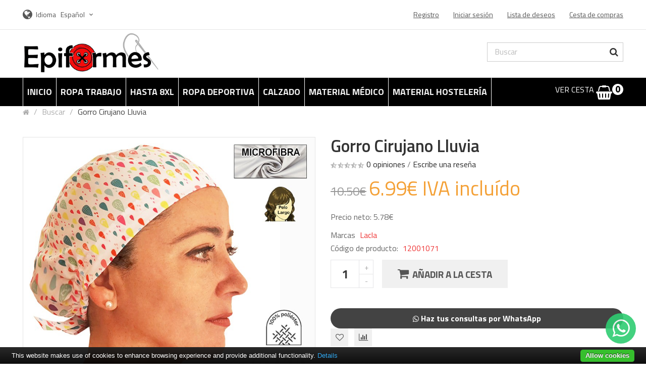

--- FILE ---
content_type: text/html; charset=utf-8
request_url: https://www.epiformes.com/gorro-quirofano-estampado-lluvia?tag=Gorro%20sanitario
body_size: 13636
content:
<!DOCTYPE html>
<!--[if IE]><![endif]-->
<!--[if IE 8 ]><html dir="ltr" lang="" class="ie8"><![endif]-->
<!--[if IE 9 ]><html dir="ltr" lang="" class="ie9"><![endif]-->
<!--[if (gt IE 9)|!(IE)]><!-->
<html dir="ltr" lang="">
<!--<![endif]-->
<head>

<meta charset="UTF-8" />
<meta name="viewport" content="width=device-width, initial-scale=1">
<meta http-equiv="X-UA-Compatible" content="IE=edge">
<title>Gorro cirujano estampado lluvia</title>
<base href="https://www.epiformes.com/" />
<meta name="description" content="Gorro sanitario especial cirujano con gomilla, moderno y fácil mantenimiento" />
 
 

<script src="catalog/view/javascript/jquery/jquery-2.1.1.min.js" type="text/javascript"></script>

<script src="catalog/view/javascript/jquery/jquery-ui.min.js" type="text/javascript"></script>
<script src="catalog/view/javascript/opentheme/ocquickview/ocquickview.js" type="text/javascript"></script>
<link href="catalog/view/theme/tt_faribe1/stylesheet/opentheme/ocquickview/css/ocquickview.css" rel="stylesheet" type="text/css" />
<link href="catalog/view/theme/tt_faribe1/stylesheet/opentheme/countdown/jquery.countdown.css" rel="stylesheet" type="text/css" />
<script src="catalog/view/javascript/jquery/owl-carousel/js/owl.carousel.min.js" type="text/javascript"></script>
<link href="catalog/view/javascript/jquery/owl-carousel/css/owl.carousel.min.css" rel="stylesheet" />
<link href="catalog/view/javascript/jquery/owl-carousel/css/owl.theme.green.min.css" rel="stylesheet" />
<script src="catalog/view/javascript/jquery/elevatezoom/jquery.elevatezoom.js" type="text/javascript"></script>
<script src="catalog/view/javascript/opentheme/countdown/jquery.plugin.min.js" type="text/javascript"></script>
<script src="catalog/view/javascript/opentheme/countdown/jquery.countdown.min.js" type="text/javascript"></script>
<script src="catalog/view/javascript/opentheme/hozmegamenu/custommenu.js" type="text/javascript"></script>
<script src="catalog/view/javascript/opentheme/hozmegamenu/mobile_menu.js" type="text/javascript"></script>
<link href="catalog/view/theme/tt_faribe1/stylesheet/opentheme/hozmegamenu/css/custommenu.css" rel="stylesheet" />
<link href="catalog/view/theme/tt_faribe1/stylesheet/opentheme/css/animate.css" rel="stylesheet" />
<link href="catalog/view/theme/tt_faribe1/stylesheet/opentheme/layoutproducts/layoutproducts.css" rel="stylesheet" />
<link href="catalog/view/javascript/bootstrap/css/bootstrap.min.css" rel="stylesheet" media="screen" />
<script src="catalog/view/javascript/bootstrap/js/bootstrap.min.js" type="text/javascript"></script>
<link href="catalog/view/javascript/font-awesome/css/font-awesome.min.css" rel="stylesheet" type="text/css" />
<link href="catalog/view/javascript/material-design-iconic-font/css/material-design-iconic-font.min.css" rel="stylesheet" type="text/css" />
<link href="catalog/view/javascript/ionicons/css/ionicons.min.css" rel="stylesheet" type="text/css" />
<link href="//fonts.googleapis.com/css?family=Titillium+Web:300,300i,400,400i,600,600i,700,700i,900" rel="stylesheet" type="text/css" />
<link href="//fonts.googleapis.com/css?family=Ubuntu:300,300i,400,400i,500,500i,700,700i" rel="stylesheet" type="text/css" />
<link href="//fonts.googleapis.com/css?family=Anton" rel="stylesheet" type="text/css" />
<link href="catalog/view/theme/tt_faribe1/stylesheet/stylesheet.css" rel="stylesheet">
<link href="catalog/view/javascript/jquery/magnific/magnific-popup.css" type="text/css" rel="stylesheet" media="screen" />
<link href="catalog/view/javascript/jquery/datetimepicker/bootstrap-datetimepicker.min.css" type="text/css" rel="stylesheet" media="screen" />
<link href="catalog/view/theme/tt_faribe1/stylesheet/opentheme/ocajaxlogin/css/ocajaxlogin.css" type="text/css" rel="stylesheet" media="screen" />
<link href="catalog/view/theme/default/stylesheet/cinewsletter.css" type="text/css" rel="stylesheet" media="screen" />
<script src="catalog/view/javascript/jquery/magnific/jquery.magnific-popup.min.js" type="text/javascript"></script>
<script src="catalog/view/javascript/jquery/datetimepicker/moment/moment.min.js" type="text/javascript"></script>
<script src="catalog/view/javascript/jquery/datetimepicker/moment/moment-with-locales.min.js" type="text/javascript"></script>
<script src="catalog/view/javascript/jquery/datetimepicker/bootstrap-datetimepicker.min.js" type="text/javascript"></script>
<script src="catalog/view/javascript/opentheme/ocajaxlogin/ocajaxlogin.js" type="text/javascript"></script>
<script src="catalog/view/javascript/common.js" type="text/javascript"></script>
<link href="https://www.epiformes.com/gorro-quirofano-estampado-lluvia" rel="canonical" />
<link href="https://www.epiformes.com/image/catalog/Logos/Icono-epiformes.png" rel="icon" />
<!-- Global site tag (gtag.js) - Google Analytics -->
<script async src="https://www.googletagmanager.com/gtag/js?id=UA-1597609-4"></script>
<script>
  window.dataLayer = window.dataLayer || [];
  function gtag(){dataLayer.push(arguments);}
  gtag('js', new Date());

  gtag('config', 'UA-1597609-4');
</script>

  <script src="https://ajax.googleapis.com/ajax/libs/webfont/1.5.10/webfont.js"></script>
  <script>
    WebFont.load({
      google: {
        		families: ['Titillium Web']
		      }
    });
  </script>
  <style>
        a { color: #292929; }
    a:hover { color: #EE3333; }
    
        h1, h2, h3, h4, h5, h6 {
    color: #292929;
    font-family: Titillium Web;
    font-weight: 400;
    }
    h1 { font-size: 33px; }
    h2 { font-size: 27px; }
    h3 { font-size: 16px; }
    h4 { font-size: 15px; }
    h5 { font-size: 12px; }
    h6 { font-size: 10.2px; }
    
        body {
    color: #707070;
    font-family: Titillium Web;
    font-size: 16px;
    font-weight: 400;
    line-height: 20px;
    }
      </style>

<script type="text/javascript" data-cfasync="false"> 
 var _foxpush = _foxpush || []; 
 _foxpush.push(['_setDomain', 'epiformescom']); 
 (function(){ 
 var foxscript = document.createElement('script'); 
 foxscript.src = '//cdn.foxpush.net/sdk/foxpush_SDK_min.js'; 
 foxscript.type = 'text/javascript'; 
 foxscript.async = 'true'; 
 var fox_s = document.getElementsByTagName('script')[0]; 
 fox_s.parentNode.insertBefore(foxscript, fox_s);})(); 
 </script>
 

                <script type="text/javascript" src="catalog/view/javascript/umcookie/cookiebar-latest.js"></script>
            
</head>
<body class="product-product-8522 home1 group1">
<div class="wrapper">
<header>
	<div class="header-top">
		<div class="container">
			<div class="container-inner">
				<div class="row">
					<div class="col-md-5 col-sm-12 col-sms-12 currency-language">
						 
						  <form action="https://www.epiformes.com/index.php?route=common/language/language" method="post" enctype="multipart/form-data" id="form-language">
    <div class="language">
	  <label>Idioma</label>
      <button class="btn btn-link btn-language dropdown-toggle" data-toggle="dropdown">
            	  Español
                        	  <i class="zmdi zmdi-chevron-down zmdi-hc-fw"></i></button>
      <ul class="dropdown-menu">
        		 			<li><button class="btn btn-link btn-block language-select item-selected" type="button" name="es-ES">Español</button></li>
		      		 			<li><button class="btn btn-link btn-block language-select" type="button" name="it-it">Italiano</button></li>
		            </ul>
    </div>
    <input type="hidden" name="code" value="" />
    <input type="hidden" name="redirect" value="https://www.epiformes.com/gorro-quirofano-estampado-lluvia?tag=Gorro%20sanitario" />
  </form>

					</div>
					<div class="col-md-7 col-sm-12 col-sms-12">
						<div id="top-links">
							<ul class="list-inline">
								<li class="dropdown">
																			<ul class="dropdown-menu ul-account">
																													<li>
																							<a id="a-register-link" href="https://www.epiformes.com/index.php?route=account/register">Registro</a>
																					</li>
										<li>
																							<a id="a-login-link" href="https://www.epiformes.com/index.php?route=account/login">Iniciar sesión</a>
																					</li>
																				<li><a href="https://www.epiformes.com/index.php?route=account/wishlist" id="wishlist-total" title="Lista de deseos"><span>Lista de deseos</span></a></li>
										<li><a href="https://www.epiformes.com/index.php?route=checkout/cart" title="Cesta de compras"><span>Cesta de compras</span></a></li>
										
									</ul>
								</li>
							</ul>
						</div>
					</div>
				</div>
			</div>
		</div>
	</div>
	<div class="container-fix">
		<div class="container">
			<div class="row">
				<div class="col-md-3 col-sm-12 col-sms-12">
					<div class="logo-container">
						<div id="logo">
						  							<a href="https://www.epiformes.com/index.php?route=common/home"><img src="https://www.epiformes.com/image/catalog/Logos/Logo-original.png" title="Ropa Laboral Epiformes" alt="Ropa Laboral Epiformes" class="img-responsive" /></a>
						  						</div>
					</div>
				</div>
				<div class="col-md-6 col-sm-12 col-sms-12">
									</div>
				<div class="col-md-3 col-sm-12 col-sms-12">
					<div class="block-right">			
						<div class="search-containers"><div class="search-container">
	<div class="search-content">
		<div id="search">
			<input type="text" name="search" value="" placeholder="Buscar" class="form-control input-lg" />
			<button type="button" class="btn btn-default btn-lg"><i class="fa fa-search"></i></button>
		</div>
	</div>
</div></div>					
					</div>
				</div>
			</div>
		</div>
	</div>
</header>
<div class="menu-container">
	<div class="container">
		<div class="row">
			<div class="col-md-10 col-sm-12">
									    <div class="hozmenu-container">
	<div class="ma-nav-mobile-container">
		<div class="hozmenu">
			<div class="navbar">
				<div id="navbar-inner" class="navbar-inner navbar-inactive">
						<div class="menu-mobile">
							<a class="btn btn-navbar navbar-toggle">
									<span class="icon-bar"></span>
									<span class="icon-bar"></span>
									<span class="icon-bar"></span>
							</a>
                                                	<span class="brand navbar-brand">Menú</span>
                                            </div>
				
					<ul id="ma-mobilemenu" class="mobilemenu nav-collapse collapse"><li class="had_child"><a href="https://www.epiformes.com/ropa-laboral-económica">ROPA TRABAJO </a><ul><li ><a href="https://www.epiformes.com/Ropa-de-trabajo-personalizada-con-dtf-o-bordados"><span>PERSONALIZACIÓN</span></a><li ><a href="https://www.epiformes.com/Ropa-de-hosteleria-moderna-y-comoda"><span>HOSTELERÍA</span></a><li ><a href="https://www.epiformes.com/Ropa-sanitaria-limpieza"><span>SANIDAD</span></a><li ><a href="https://www.epiformes.com/ropa-maestra-batas-babis-primaria"><span>MAESTRA Y ALUMNO</span></a><li ><a href="https://www.epiformes.com/ropa-de-industria-y-de-construccion"><span>INDUSTRIA</span></a><li ><a href="https://www.epiformes.com/Ropa-de-peluqueria-estetica-y-comercio-en-general"><span>BELLEZA, PELUQUERÍA Y ESTÉTICA</span></a><li ><a href="https://www.epiformes.com/ropa-laboral-común-todos-los-gremios"><span>COMERCIO EN GENERAL,OTROS SECTORES</span></a><li ><a href="https://www.epiformes.com/index.php?route=product/category&amp;path=570"><span>ROPA TALLAS GRANDES</span></a><li ><a href="https://www.epiformes.com/ropa-laboral-empresa-de-limpieza"><span>CAMARERAS DE PISO, EMPRESA LIMPIEZA</span></a><li ><a href="https://www.epiformes.com/Uniformes-industria-alimentaria"><span>ROPA AGROALIMENTARIA</span></a><li ><a href="https://www.epiformes.com/Ropa-complementos-para-iestas-populares-colecctivos"><span>FIESTAS, PEÑAS</span></a></ul></li><li class="had_child"><a href="https://www.epiformes.com/index.php?route=product/category&amp;path=475">HASTA 8XL</a><ul><li ><a href="https://www.epiformes.com/Casacas-y-batas-hasta-la-8XL"><span>Casacas y batas hasta la 8XL</span></a><li ><a href="https://www.epiformes.com/Pantalones-hasta-la-8XL"><span>Pantalones hasta la 8XL</span></a><li ><a href="https://www.epiformes.com/Chaquetas-cocinero-hasta-8XL"><span>Chaquetas cocinero hasta 8XL</span></a><li ><a href="https://www.epiformes.com/Polos-y-camisetas-hasta-la-5XL"><span>Polos y camisetas hasta la 6XL</span></a><li ><a href="https://www.epiformes.com/Delantales-y-gorros-medidas-especiales"><span>Delantales y gorros medidas especiales</span></a><li ><a href="https://www.epiformes.com/Abrigo-en-general-hasta-la-5XL"><span>Abrigo en general hasta la 5XL</span></a></ul></li><li class="had_child"><a href="https://www.epiformes.com/Material-deportivo">ROPA DEPORTIVA</a><ul><li ><a href="https://www.epiformes.com/Equipaciones-deportivas"><span>Equipaciones deportivas</span></a><li ><a href="https://www.epiformes.com/Bañadores-pantalones-cortos-deporte"><span>Bañadores y pantalones cortos de deporte</span></a><li ><a href="https://www.epiformes.com/Bolsas-deporte-mochilas-complementos"><span>Bolsas de deporte, mochilas y complementos</span></a><li ><a href="https://www.epiformes.com/Chándales-económicos"><span>Chándales, chaquetas y pantalones</span></a><li ><a href="https://www.epiformes.com/Camisetas-técnicas"><span>Camisetas técnicas, clásicas y polos</span></a><li ><a href="https://www.epiformes.com/Petos-deportivos"><span>Petos deportivos</span></a><li ><a href="https://www.epiformes.com/Mallas-leggings"><span>Mallas y leggings</span></a><li ><a href="https://www.epiformes.com/Material-deportivo-y-productos-desechables"><span>Material deportivo y productos desechables</span></a><li ><a href="https://www.epiformes.com/Toallas-para-deporte"><span>Toallas y albornoces</span></a><li ><a href="https://www.epiformes.com/deportivas"><span>Zapatillas deportivas</span></a><li ><a href="https://www.epiformes.com/ropa-interior-calcetines-medias-deportivas-leotardos"><span>Ropa interior,Médias, leotardos y calcetines</span></a></ul></li><li class="had_child"><a href="https://www.epiformes.com/calzado-laboral-comodo-barato">CALZADO</a><ul><li ><a href="https://www.epiformes.com/Calzado-laboral-skechers"><span>Calzado laboral skechers</span></a><li ><a href="https://www.epiformes.com/calzado-sanitario-peluqueria"><span>Calzado sanidad, peluquería etc</span></a><li ><a href="https://www.epiformes.com/zapatos-camarero-hosteleria"><span>Zapatos especiales hostelería</span></a><li ><a href="https://www.epiformes.com/calzado-de-seguridad-para-la-industria-puntera-plantilla"><span>Calzado de seguridad para industria</span></a><li ><a href="https://www.epiformes.com/Calzado-tactico"><span>Calzado táctico</span></a><li ><a href="https://www.epiformes.com/Calzado-industria-alimentaria"><span>Calzado industria alimentaria</span></a><li ><a href="https://www.epiformes.com/Calzado-trekking-ergonomico"><span>Calzado trekking ergonómico</span></a><li ><a href="https://www.epiformes.com/calzado-ortopédico"><span>Ortopédico</span></a><li ><a href="https://www.epiformes.com/Zapatillas-de-estar-por-casa"><span>Zapatillas de casa</span></a><li ><a href="https://www.epiformes.com/calcetines-trabajo"><span>Calcetines</span></a></ul></li><li class="had_child"><a href="https://www.epiformes.com/Material-medico-hospitalario">MATERIAL MÉDICO</a><ul><li ><a href="https://www.epiformes.com/Esparadrapos"><span>Esparadrapos</span></a><li ><a href="https://www.epiformes.com/bolsas-esterilizar"><span>Esterilización</span></a><li ><a href="https://www.epiformes.com/vendas-clinica-deportivas-hospital"><span>Vendas</span></a><li ><a href="https://www.epiformes.com/higiene-desechables"><span>Higiene desechables</span></a><li ><a href="https://www.epiformes.com/guantes-clinica-hospital"><span>Guantes para profesionales</span></a><li ><a href="https://www.epiformes.com/toallas-sabanas-desechables"><span>Toallas y sábanas desechables</span></a><li ><a href="https://www.epiformes.com/mascarillas-ropa-desechable"><span>Mascarillas y ropa desechable</span></a><li ><a href="https://www.epiformes.com/Paños-quirúrgicos"><span>Paños quirúrgicos</span></a><li ><a href="https://www.epiformes.com/Plantillas-protectores-ortopédicos"><span>Plantillas y protectores del pie</span></a><li ><a href="https://www.epiformes.com/material-termoterapia"><span>Termoterapia</span></a><li ><a href="https://www.epiformes.com/muñequeras-coderas-fisoterapeutas-deporte"><span>Órtesis profesional</span></a><li ><a href="https://www.epiformes.com/Diagnosis-médica"><span>Diagnosis médica</span></a><li ><a href="https://www.epiformes.com/instrumental-medico"><span>Instrumental médico</span></a><li ><a href="https://www.epiformes.com/Botiquines-mantas-termicas-pastilleros"><span>Pastilleros, botiquines.mántas térmicas</span></a><li ><a href="https://www.epiformes.com/Sillas-ruedas-muletas"><span>Ayuda técnica</span></a></ul></li><li class="had_child"><a href="https://www.epiformes.com/Desechables-hostelería-comercio-alimentación">MATERIAL HOSTELERÍA</a><ul><li ><a href="https://www.epiformes.com/Platos-y-bandejas-de-cartón"><span>Platos y bandejas de cartón</span></a><li ><a href="https://www.epiformes.com/Rodales-y-blondas-para-hostelería-pastelería"><span>Blondas y rodales</span></a><li ><a href="https://www.epiformes.com/Cubiertos-y-brochetas-desechables-hostelería"><span>Cubiertos y brochetas</span></a><li ><a href="https://www.epiformes.com/Ropa-desechable-hosteleria"><span>Ropa desechable hostelería</span></a><li ><a href="https://www.epiformes.com/vasos-desechables-fiestas-eventos"><span>Vasos desechables </span></a><li ><a href="https://www.epiformes.com/Bandejas-de-cartón-para-comida-rápida"><span>Bandejas de cartón para comida rápida</span></a><li ><a href="https://www.epiformes.com/Cajas-para-pizza-y-bolsas-de-transporte"><span>Cajas para pizza y bolsas de transporte</span></a><li ><a href="https://www.epiformes.com/Envases-comida-para-llevar-take-away"><span>Envases take away</span></a><li ><a href="https://www.epiformes.com/Manteles-desechables-y-papeles-antigrasa"><span>Manteles desechables y papeles antigrasa</span></a><li ><a href="https://www.epiformes.com/Bandejas-termosellables-de-polopropileno"><span>Bandejas termosellables de polopropileno</span></a><li ><a href="https://www.epiformes.com/Manteles-servilletas-fundas"><span>Manteles, servilletas y fundas para sillas</span></a><li ><a href="https://www.epiformes.com/bolsas-envases"><span>Bolsas </span></a></ul></li></ul> 
				
			</div>
			</div>
		</div>
	</div>
<div class="nav-container visible-lg visible-md">		
		<div id="pt_custommenu" class="pt_custommenu">
			<!-- <div class="container"> -->
				<div id="pt_menu_home" class="pt_menu"><div class="parentMenu"><a href="https://www.epiformes.com/index.php?route=common/home"><span>Inicio</span></a></div></div><div id="pt_menu532" class="pt_menu nav-1">
<div class="parentMenu">
<a href="https://www.epiformes.com/ropa-laboral-económica">
<span>ROPA TRABAJO </span>
</a>
</div>
<div id="popup532" class="popup" style="display: none; width: 1228px;"><div class="inner-popup">
<div class="block1" id="block1532">
<div class="column first col1"><div class="itemMenu level1"><a class="itemMenuName level0 actParent" href="https://www.epiformes.com/Ropa-de-trabajo-personalizada-con-dtf-o-bordados"><span>PERSONALIZACIÓN</span></a><a class="itemMenuName level0 actParent" href="https://www.epiformes.com/Ropa-de-hosteleria-moderna-y-comoda"><span>HOSTELERÍA</span></a><a class="itemMenuName level0 actParent" href="https://www.epiformes.com/Ropa-sanitaria-limpieza"><span>SANIDAD</span></a><a class="itemMenuName level0 actParent" href="https://www.epiformes.com/ropa-maestra-batas-babis-primaria"><span>MAESTRA Y ALUMNO</span></a></div></div><div class="column col2"><div class="itemMenu level1"><a class="itemMenuName level0 actParent" href="https://www.epiformes.com/ropa-de-industria-y-de-construccion"><span>INDUSTRIA</span></a><a class="itemMenuName level0 actParent" href="https://www.epiformes.com/Ropa-de-peluqueria-estetica-y-comercio-en-general"><span>BELLEZA, PELUQUERÍA Y ESTÉTICA</span></a><a class="itemMenuName level0 actParent" href="https://www.epiformes.com/ropa-laboral-común-todos-los-gremios"><span>COMERCIO EN GENERAL,OTROS SECTORES</span></a><a class="itemMenuName level1 act" href="https://www.epiformes.com/index.php?route=product/category&amp;path=570"><span>ROPA TALLAS GRANDES</span></a></div></div><div class="column last col3"><div class="itemMenu level1"><a class="itemMenuName level0 act" href="https://www.epiformes.com/ropa-laboral-empresa-de-limpieza"><span>CAMARERAS DE PISO, EMPRESA LIMPIEZA</span></a><a class="itemMenuName level0 act" href="https://www.epiformes.com/Uniformes-industria-alimentaria"><span>ROPA AGROALIMENTARIA</span></a><a class="itemMenuName level0 actParent" href="https://www.epiformes.com/Ropa-complementos-para-iestas-populares-colecctivos"><span>FIESTAS, PEÑAS</span></a></div></div>
<div class="clearBoth"></div>
</div>
</div></div>
</div><div id="pt_menu475" class="pt_menu nav-2">
<div class="parentMenu">
<a href="https://www.epiformes.com/index.php?route=product/category&amp;path=475">
<span>HASTA 8XL</span>
</a>
</div>
<div id="popup475" class="popup" style="display: none; width: 1228px;"><div class="inner-popup">
<div class="block1" id="block1475">
<div class="column first col1"><div class="itemMenu level1"><a class="itemMenuName level1 act" href="https://www.epiformes.com/Casacas-y-batas-hasta-la-8XL"><span>Casacas y batas hasta la 8XL</span></a><a class="itemMenuName level1 act" href="https://www.epiformes.com/Pantalones-hasta-la-8XL"><span>Pantalones hasta la 8XL</span></a><a class="itemMenuName level1 act" href="https://www.epiformes.com/Chaquetas-cocinero-hasta-8XL"><span>Chaquetas cocinero hasta 8XL</span></a></div></div><div class="column last col2"><div class="itemMenu level1"><a class="itemMenuName level1 act" href="https://www.epiformes.com/Polos-y-camisetas-hasta-la-5XL"><span>Polos y camisetas hasta la 6XL</span></a><a class="itemMenuName level1 act" href="https://www.epiformes.com/Delantales-y-gorros-medidas-especiales"><span>Delantales y gorros medidas especiales</span></a><a class="itemMenuName level1 act" href="https://www.epiformes.com/Abrigo-en-general-hasta-la-5XL"><span>Abrigo en general hasta la 5XL</span></a></div></div>
<div class="clearBoth"></div>
</div>
</div></div>
</div><div id="pt_menu520" class="pt_menu nav-3">
<div class="parentMenu">
<a href="https://www.epiformes.com/Material-deportivo">
<span>ROPA DEPORTIVA</span>
</a>
</div>
<div id="popup520" class="popup" style="display: none; width: 1228px;"><div class="inner-popup">
<div class="block1" id="block1520">
<div class="column first col1"><div class="itemMenu level1"><a class="itemMenuName level1 act" href="https://www.epiformes.com/Equipaciones-deportivas"><span>Equipaciones deportivas</span></a><a class="itemMenuName level1 act" href="https://www.epiformes.com/Bañadores-pantalones-cortos-deporte"><span>Bañadores y pantalones cortos de deporte</span></a><a class="itemMenuName level1 act" href="https://www.epiformes.com/Bolsas-deporte-mochilas-complementos"><span>Bolsas de deporte, mochilas y complementos</span></a><a class="itemMenuName level1 act" href="https://www.epiformes.com/Chándales-económicos"><span>Chándales, chaquetas y pantalones</span></a></div></div><div class="column col2"><div class="itemMenu level1"><a class="itemMenuName level1 act" href="https://www.epiformes.com/Camisetas-técnicas"><span>Camisetas técnicas, clásicas y polos</span></a><a class="itemMenuName level1 act" href="https://www.epiformes.com/Petos-deportivos"><span>Petos deportivos</span></a><a class="itemMenuName level1 act" href="https://www.epiformes.com/Mallas-leggings"><span>Mallas y leggings</span></a><a class="itemMenuName level1 act" href="https://www.epiformes.com/Material-deportivo-y-productos-desechables"><span>Material deportivo y productos desechables</span></a></div></div><div class="column last col3"><div class="itemMenu level1"><a class="itemMenuName level1 act" href="https://www.epiformes.com/Toallas-para-deporte"><span>Toallas y albornoces</span></a><a class="itemMenuName level1 act" href="https://www.epiformes.com/deportivas"><span>Zapatillas deportivas</span></a><a class="itemMenuName level1 act" href="https://www.epiformes.com/ropa-interior-calcetines-medias-deportivas-leotardos"><span>Ropa interior,Médias, leotardos y calcetines</span></a></div></div>
<div class="clearBoth"></div>
</div>
</div></div>
</div><div id="pt_menu49" class="pt_menu nav-4">
<div class="parentMenu">
<a href="https://www.epiformes.com/calzado-laboral-comodo-barato">
<span>CALZADO</span>
</a>
</div>
<div id="popup49" class="popup" style="display: none; width: 1228px;"><div class="inner-popup">
<div class="block1" id="block149">
<div class="column first col1"><div class="itemMenu level1"><a class="itemMenuName level1 act" href="https://www.epiformes.com/Calzado-laboral-skechers"><span>Calzado laboral skechers</span></a><a class="itemMenuName level1 actParent" href="https://www.epiformes.com/calzado-sanitario-peluqueria"><span>Calzado sanidad, peluquería etc</span></a><a class="itemMenuName level1 act" href="https://www.epiformes.com/zapatos-camarero-hosteleria"><span>Zapatos especiales hostelería</span></a><a class="itemMenuName level1 act" href="https://www.epiformes.com/calzado-de-seguridad-para-la-industria-puntera-plantilla"><span>Calzado de seguridad para industria</span></a></div></div><div class="column col2"><div class="itemMenu level1"><a class="itemMenuName level1 act" href="https://www.epiformes.com/Calzado-tactico"><span>Calzado táctico</span></a><a class="itemMenuName level1 act" href="https://www.epiformes.com/Calzado-industria-alimentaria"><span>Calzado industria alimentaria</span></a><a class="itemMenuName level1 act" href="https://www.epiformes.com/Calzado-trekking-ergonomico"><span>Calzado trekking ergonómico</span></a></div></div><div class="column last col3"><div class="itemMenu level1"><a class="itemMenuName level1 act" href="https://www.epiformes.com/calzado-ortopédico"><span>Ortopédico</span></a><a class="itemMenuName level1 act" href="https://www.epiformes.com/Zapatillas-de-estar-por-casa"><span>Zapatillas de casa</span></a><a class="itemMenuName level1 act" href="https://www.epiformes.com/calcetines-trabajo"><span>Calcetines</span></a></div></div>
<div class="clearBoth"></div>
</div>
</div></div>
</div><div id="pt_menu541" class="pt_menu nav-5">
<div class="parentMenu">
<a href="https://www.epiformes.com/Material-medico-hospitalario">
<span>MATERIAL MÉDICO</span>
</a>
</div>
<div id="popup541" class="popup" style="display: none; width: 1228px;"><div class="inner-popup">
<div class="block1" id="block1541">
<div class="column first col1"><div class="itemMenu level1"><a class="itemMenuName level1 act" href="https://www.epiformes.com/Esparadrapos"><span>Esparadrapos</span></a><a class="itemMenuName level1 act" href="https://www.epiformes.com/bolsas-esterilizar"><span>Esterilización</span></a><a class="itemMenuName level1 act" href="https://www.epiformes.com/vendas-clinica-deportivas-hospital"><span>Vendas</span></a><a class="itemMenuName level1 act" href="https://www.epiformes.com/higiene-desechables"><span>Higiene desechables</span></a><a class="itemMenuName level1 act" href="https://www.epiformes.com/guantes-clinica-hospital"><span>Guantes para profesionales</span></a></div></div><div class="column col2"><div class="itemMenu level1"><a class="itemMenuName level1 act" href="https://www.epiformes.com/toallas-sabanas-desechables"><span>Toallas y sábanas desechables</span></a><a class="itemMenuName level1 act" href="https://www.epiformes.com/mascarillas-ropa-desechable"><span>Mascarillas y ropa desechable</span></a><a class="itemMenuName level1 act" href="https://www.epiformes.com/Paños-quirúrgicos"><span>Paños quirúrgicos</span></a><a class="itemMenuName level1 act" href="https://www.epiformes.com/Plantillas-protectores-ortopédicos"><span>Plantillas y protectores del pie</span></a><a class="itemMenuName level1 act" href="https://www.epiformes.com/material-termoterapia"><span>Termoterapia</span></a></div></div><div class="column last col3"><div class="itemMenu level1"><a class="itemMenuName level1 act" href="https://www.epiformes.com/muñequeras-coderas-fisoterapeutas-deporte"><span>Órtesis profesional</span></a><a class="itemMenuName level1 act" href="https://www.epiformes.com/Diagnosis-médica"><span>Diagnosis médica</span></a><a class="itemMenuName level1 act" href="https://www.epiformes.com/instrumental-medico"><span>Instrumental médico</span></a><a class="itemMenuName level1 act" href="https://www.epiformes.com/Botiquines-mantas-termicas-pastilleros"><span>Pastilleros, botiquines.mántas térmicas</span></a><a class="itemMenuName level1 act" href="https://www.epiformes.com/Sillas-ruedas-muletas"><span>Ayuda técnica</span></a></div></div>
<div class="clearBoth"></div>
</div>
</div></div>
</div><div id="pt_menu558" class="pt_menu nav-6">
<div class="parentMenu">
<a href="https://www.epiformes.com/Desechables-hostelería-comercio-alimentación">
<span>MATERIAL HOSTELERÍA</span>
</a>
</div>
<div id="popup558" class="popup" style="display: none; width: 1228px;"><div class="inner-popup">
<div class="block1" id="block1558">
<div class="column first col1"><div class="itemMenu level1"><a class="itemMenuName level1 act" href="https://www.epiformes.com/Platos-y-bandejas-de-cartón"><span>Platos y bandejas de cartón</span></a><a class="itemMenuName level1 act" href="https://www.epiformes.com/Rodales-y-blondas-para-hostelería-pastelería"><span>Blondas y rodales</span></a><a class="itemMenuName level1 act" href="https://www.epiformes.com/Cubiertos-y-brochetas-desechables-hostelería"><span>Cubiertos y brochetas</span></a><a class="itemMenuName level0 act" href="https://www.epiformes.com/Ropa-desechable-hosteleria"><span>Ropa desechable hostelería</span></a></div></div><div class="column col2"><div class="itemMenu level1"><a class="itemMenuName level1 act" href="https://www.epiformes.com/vasos-desechables-fiestas-eventos"><span>Vasos desechables </span></a><a class="itemMenuName level1 act" href="https://www.epiformes.com/Bandejas-de-cartón-para-comida-rápida"><span>Bandejas de cartón para comida rápida</span></a><a class="itemMenuName level1 act" href="https://www.epiformes.com/Cajas-para-pizza-y-bolsas-de-transporte"><span>Cajas para pizza y bolsas de transporte</span></a><a class="itemMenuName level1 act" href="https://www.epiformes.com/Envases-comida-para-llevar-take-away"><span>Envases take away</span></a></div></div><div class="column last col3"><div class="itemMenu level1"><a class="itemMenuName level1 act" href="https://www.epiformes.com/Manteles-desechables-y-papeles-antigrasa"><span>Manteles desechables y papeles antigrasa</span></a><a class="itemMenuName level1 act" href="https://www.epiformes.com/Bandejas-termosellables-de-polopropileno"><span>Bandejas termosellables de polopropileno</span></a><a class="itemMenuName level0 act" href="https://www.epiformes.com/Manteles-servilletas-fundas"><span>Manteles, servilletas y fundas para sillas</span></a><a class="itemMenuName level0 act" href="https://www.epiformes.com/bolsas-envases"><span>Bolsas </span></a></div></div>
<div class="clearBoth"></div>
</div>
</div></div>
</div>
			<!-- </div> -->
		</div>
	</div>
</div>
<div id="sticky-menu" data-sticky="1"></div>
<script type="text/javascript">
//<![CDATA[
	var body_class = $('body').attr('class'); 
	if(body_class.search('common-home') != -1) {
		$('#pt_menu_home').addClass('act');
	}	
var CUSTOMMENU_POPUP_EFFECT =0
var CUSTOMMENU_POPUP_TOP_OFFSET = 70
//]]>
</script>
  
							</div>
			<div class="col-md-2 col-sm-12">
				<div class="cart-container"><div id="cart" class="btn-group btn-block"><div style="float:left;"><h3>Ver Cesta</h3></div>&nbsp;
  <button type="button" data-toggle="dropdown" data-loading-text="Cargando..." class="btn dropdown-toggle dropdown-cart"><i class="fa fa-shopping-basket"></i> <span id="cart-total">0</span></button>
  <ul class="dropdown-menu pull-right">
        <li>
      <p class="text-center cart-empty">¡Su cesta está vacía!</p>
    </li>
      </ul>
</div></div>
			</div>
		</div>
	</div>
</div>
<script type="text/javascript">
$(document).ready(function(){
	$(window).scroll(function () {
		if ($(this).scrollTop() > 168) {
		$('.menu-container').addClass("fix-nav");
		} else {
		$('.menu-container').removeClass("fix-nav");
		}
	});
	$(function dropDown()
	{
		elementClick = '#form-currency .btn-currency,#form-language .btn-language,#top-links .link-account,#cart .dropdown-cart';
		elementSlide =  '.dropdown-menu';
		activeClass = 'active';

		$(elementClick).on('click', function(e){
		e.stopPropagation();
		var subUl = $(this).next(elementSlide);
		if(subUl.is(':hidden'))
		{
		subUl.slideDown();
		$(this).addClass(activeClass);
		}
		else
		{
		subUl.slideUp();
		$(this).removeClass(activeClass);
		}
		$(elementClick).not(this).next(elementSlide).slideUp();
		$(elementClick).not(this).removeClass(activeClass);
		e.preventDefault();
		});

		$(elementSlide).on('click', function(e){
		e.stopPropagation();
		});

		$(document).on('click', function(e){
		e.stopPropagation();
		var elementHide = $(elementClick).next(elementSlide);
		$(elementHide).slideUp();
		$(elementClick).removeClass('active');
		});
	});
});
</script>

				 <style>
					.fa-file-pdf-o::before, .fas.fa-file-pdf{
						color: red;
						font-size: 19px;
					}
				 </style>
			
<div id="product-product" class="container">
  <ul class="breadcrumb">
        <li><a href="https://www.epiformes.com/index.php?route=common/home"><i class="fa fa-home"></i></a></li>
        <li><a href="https://www.epiformes.com/index.php?route=product/search&amp;tag=Gorro sanitario">Buscar</a></li>
        <li><a href="https://www.epiformes.com/gorro-quirofano-estampado-lluvia?tag=Gorro%20sanitario">Gorro cirujano lluvia</a></li>
      </ul>
  <div class="row">
                <div id="content" class="col-sm-12"><div id="ajax-login-block">
</div>
<div id="ajax-loader">
    <img src="https://www.epiformes.com/image/catalog/AjaxLoader.gif" alt="" />
</div>
<div class="ajax-body-login">
    <div class="account-login">
        <div class="page-title">
            <h1>Entre o cree una nueva cuenta</h1>
            <a href="javascript:void(0);" class="a-close-frm" onclick="ocajaxlogin.closeForm();"><span>Close</span></a>
        </div>
        <div class="ajax-content">
            <div class="ajax-container">
    <div class="login-form-content">
        <h2>Cliente Registrado</h2>
        <p><strong>Ya soy cliente</strong></p>
        <form action="#" method="post" id="ajax-login-form" enctype="multipart/form-data">
            <div class="form-group">
                <label class="control-label" for="input-email">Dirección de Email</label>
                <input type="text" name="email" value="" placeholder="Dirección de Email" id="input-email" class="form-control" />
            </div>
            <div class="form-group">
                <label class="control-label" for="input-password">Contraseña</label>
                <input type="password" name="password" value="" placeholder="Contraseña" id="input-password" class="form-control" />
                <a class="forgotten" href="https://www.epiformes.com/index.php?route=account/forgotten">Contraseña olvidada</a>
            </div>
            <div class="action">
                <button class="button" type="button" onclick="ocajaxlogin.loginAction(document.getElementById('input-email').value, document.getElementById('input-password').value)"><span>Iniciar sesión</span></button>
                <button class="button" type="button" onclick="ocajaxlogin.appendRegisterForm()"><span>Crear una cuenta</span></button>
                <img class="ajax-load-img" alt="" src="https://www.epiformes.com/image/catalog/AjaxLoader.gif" width="30" height="30" />
            </div>
                    </form>
    </div>
</div>

<script type="text/javascript">
    $(document).ready(function () {
        var keycode = '';

        $('#input-email').keypress(function (e) {
            keycode = (e.keyCode ? e.keyCode : e.which);
            if(keycode == '13') {
                ocajaxlogin.loginAction(ocajaxlogin.loginAction(document.getElementById('input-email').value, document.getElementById('input-password').value));
            }
        });

        $('#input-password').keypress(function (e) {
            keycode = (e.keyCode ? e.keyCode : e.which);
            if(keycode == '13') {
                ocajaxlogin.loginAction(ocajaxlogin.loginAction(document.getElementById('input-email').value, document.getElementById('input-password').value));
            }
        });
    });

</script>


        </div>
    </div>
    <div class="account-register">
        <div class="page-title">
            <h1>Entre o cree una nueva cuenta</h1>
            <a href="javascript:void(0);" class="a-close-frm" onclick="ocajaxlogin.closeForm();"><span>Close</span></a>
        </div>
        <div class="ajax-content">
            <div class="ajax-container">
    <div class="register-form-content">
        <h1>Registrar Cuenta</h1>
        <p>Si ya tiene una cuenta, identifíquese <a onclick="ocajaxlogin.appendLoginForm()" href="javascript:void(0);">aquí</a>.</p>
        <form action="https://www.epiformes.com/index.php?route=extension/module/ajaxregister" method="post" id="ajax-register-form" enctype="multipart/form-data" class="form-horizontal">
            <fieldset id="account">
                <legend>Sus datos personales</legend>
                <div class="form-group required" style="display:  none ;">
                    <label class="col-sm-2 control-label">Grupo de Clientes</label>
                    <div class="col-sm-10">
                                                                        <div class="radio">
                            <label>
                                <input type="radio" name="customer_group_id" value="1" checked="checked" />
                                Default</label>
                        </div>
                                                                    </div>
                </div>
                <div class="form-group required">
                    <label class="col-sm-2 control-label" for="input-firstname">Nombre</label>
                    <div class="col-sm-10">
                        <input type="text" name="firstname" value="" placeholder="Nombre" id="input-firstname" class="form-control" />
                        <!-- Error First Name -->
                        <div class="for-error error-firstname"></div>
                    </div>
                </div>
                <div class="form-group required">
                    <label class="col-sm-2 control-label" for="input-lastname">Apellidos</label>
                    <div class="col-sm-10">
                        <input type="text" name="lastname" value="" placeholder="Apellidos" id="input-lastname" class="form-control" />
                        <!-- Error Last Name -->
                        <div class="for-error error-lastname"></div>
                    </div>
                </div>
                <div class="form-group required">
                    <label class="col-sm-2 control-label" for="input-register-email">EMail</label>
                    <div class="col-sm-10">
                        <input type="email" name="email" value="" placeholder="EMail" id="input-register-email" class="form-control" />
                        <!-- Error Email -->
                        <div class="for-error error-email"></div>
                    </div>
                </div>
                <div class="form-group required">
                    <label class="col-sm-2 control-label" for="input-telephone">Telefono</label>
                    <div class="col-sm-10">
                        <input type="tel" name="telephone" value="" placeholder="Telefono" id="input-telephone" class="form-control" />
                        <!-- Error Phone -->
                        <div class="for-error error-telephone"></div>
                    </div>
                </div>
                                                                                                    <div id="custom-field2" class="form-group custom-field" data-sort="7">
                        <label class="col-sm-2 control-label" for="input-custom-field2">Empresa/Particular</label>
                        <div class="col-sm-10">
                            <input type="text" name="custom_field[2]" value="" placeholder="Empresa/Particular" id="input-custom-field2" class="form-control" />

                            <!-- Error Custom -->
                            <div class="for-error error-custom"></div>
                        </div>
                    </div>
                                                                                                                                                                                                    <div id="custom-field1" class="form-group custom-field" data-sort="8">
                        <label class="col-sm-2 control-label" for="input-custom-field1">CIF/DNI/VAT</label>
                        <div class="col-sm-10">
                            <input type="text" name="custom_field[1]" value="" placeholder="CIF/DNI/VAT" id="input-custom-field1" class="form-control" />

                            <!-- Error Custom -->
                            <div class="for-error error-custom"></div>
                        </div>
                    </div>
                                                                                                                            </fieldset>
            <fieldset>
                <legend>Su contraseña</legend>
                <div class="form-group required">
                    <label class="col-sm-2 control-label" for="input-register-password">Contraseña</label>
                    <div class="col-sm-10">
                        <input type="password" name="password" value="" placeholder="Contraseña" id="input-register-password" class="form-control" />
                        <!-- Error Password -->
                        <div class="for-error error-password"></div>
                    </div>
                </div>
                <div class="form-group required">
                    <label class="col-sm-2 control-label" for="input-confirm">Confirme contraseña</label>
                    <div class="col-sm-10">
                        <input type="password" name="confirm" value="" placeholder="Confirme contraseña" id="input-confirm" class="form-control" />
                        <!-- Error Confirm Password -->
                        <div class="for-error error-confirm"></div>
                    </div>
                </div>
            </fieldset>
            <fieldset>
                <legend>Boletín</legend>
                <div class="form-group">
                    <label class="col-sm-2 control-label">Suscribirse</label>
                    <div class="col-sm-10">
                                                <label class="radio-inline">
                            <input type="radio" name="newsletter" value="1" />
                            Si</label>
                        <label class="radio-inline">
                            <input type="radio" name="newsletter" value="0" checked="checked" />
                            No</label>
                                            </div>
                </div>
            </fieldset>
            <script src="//www.google.com/recaptcha/api.js" type="text/javascript"></script>
<fieldset>
  <legend>Captcha</legend>
  <div class="form-group required">    <label class="col-sm-2 control-label">Please complete the captcha validation below</label>
    <div class="col-sm-10">
      <div class="g-recaptcha" data-sitekey="6LfGm70ZAAAAABOrixqkhPKKGwgWGdlhldsMJO_V"></div>
      </div>
    </div>
</fieldset>

                        <div class="buttons">
                <div class="pull-right">Estoy de acuerdo con <a href="https://www.epiformes.com/index.php?route=information/information/agree&amp;information_id=5" class="agree"><b>Condiciones generales de esta web</b></a>
                                            <input type="checkbox" name="agree" value="1" />
                                        &nbsp;
                    <input type="button" onclick="ocajaxlogin.registerAction();" value="Continuar" class="btn btn-primary" />
                    <img class="ajax-load-img" alt="" src="https://www.epiformes.com/image/catalog/AjaxLoader.gif" width="30" height="30" />
                </div>
            </div>
                    </form>
    </div>
    <div class="alert alert-danger for-error error-warning"><i class="fa fa-exclamation-circle"></i><span></span></div>
</div>
<script type="text/javascript"><!--
    // Sort the custom fields
    $('#account .form-group[data-sort]').detach().each(function() {
        if ($(this).attr('data-sort') >= 0 && $(this).attr('data-sort') <= $('#account .form-group').length) {
            $('#account .form-group').eq($(this).attr('data-sort')).before(this);
        }

        if ($(this).attr('data-sort') > $('#account .form-group').length) {
            $('#account .form-group:last').after(this);
        }

        if ($(this).attr('data-sort') < -$('#account .form-group').length) {
            $('#account .form-group:first').before(this);
        }
    });

    $('#address .form-group[data-sort]').detach().each(function() {
        if ($(this).attr('data-sort') >= 0 && $(this).attr('data-sort') <= $('#address .form-group').length) {
            $('#address .form-group').eq($(this).attr('data-sort')).before(this);
        }

        if ($(this).attr('data-sort') > $('#address .form-group').length) {
            $('#address .form-group:last').after(this);
        }

        if ($(this).attr('data-sort') < -$('#address .form-group').length) {
            $('#address .form-group:first').before(this);
        }
    });

    $('input[name=\'customer_group_id\']').on('change', function() {
        $.ajax({
            url: 'index.php?route=account/register/customfield&customer_group_id=' + this.value,
            dataType: 'json',
            success: function(json) {
                $('.custom-field').hide();
                $('.custom-field').removeClass('required');

                for (i = 0; i < json.length; i++) {
                    custom_field = json[i];

                    $('#custom-field' + custom_field['custom_field_id']).show();

                    if (custom_field['required']) {
                        $('#custom-field' + custom_field['custom_field_id']).addClass('required');
                    }
                }


            },
            error: function(xhr, ajaxOptions, thrownError) {
                console.log(thrownError + "\r\n" + xhr.statusText + "\r\n" + xhr.responseText);
            }
        });
    });

    $('input[name=\'customer_group_id\']:checked').trigger('change');
    //--></script>
<script type="text/javascript"><!--
    $('button[id^=\'button-custom-field\']').on('click', function() {
        var element = this;

        $('#form-upload').remove();

        $('body').prepend('<form enctype="multipart/form-data" id="form-upload" style="display: none;"><input type="file" name="file" /></form>');

        $('#form-upload input[name=\'file\']').trigger('click');

        if (typeof timer != 'undefined') {
            clearInterval(timer);
        }

        timer = setInterval(function() {
            if ($('#form-upload input[name=\'file\']').val() != '') {
                clearInterval(timer);

                $.ajax({
                    url: 'index.php?route=tool/upload',
                    type: 'post',
                    dataType: 'json',
                    data: new FormData($('#form-upload')[0]),
                    cache: false,
                    contentType: false,
                    processData: false,
                    beforeSend: function() {
                        $(element).button('loading');
                    },
                    complete: function() {
                        $(element).button('reset');
                    },
                    success: function(json) {
                        $(element).parent().find('.text-danger').remove();

                        if (json['error']) {
                            $(node).parent().find('input').after('<div class="text-danger">' + json['error'] + '</div>');
                        }

                        if (json['success']) {
                            alert(json['success']);

                            $(element).parent().find('input').val(json['code']);
                        }
                    },
                    error: function(xhr, ajaxOptions, thrownError) {
                        alert(thrownError + "\r\n" + xhr.statusText + "\r\n" + xhr.responseText);
                    }
                });
            }
        }, 500);
    });
    //--></script>
<script type="text/javascript"><!--
    $('.date').datetimepicker({
        language: document.cookie.match(new RegExp('language=([^;]+)'))[1],
        pickTime: false
    });

    $('.time').datetimepicker({
        language: document.cookie.match(new RegExp('language=([^;]+)'))[1],
        pickDate: false
    });

    $('.datetime').datetimepicker({
        language: document.cookie.match(new RegExp('language=([^;]+)'))[1],
        pickDate: true,
        pickTime: true
    });
    //--></script>
        </div>
    </div>
    <div class="account-success">
        <div class="ajax-content">
            <div class="ajax-container">
  <div class="success-content">
    <div class="page-title"><h1>¡Tu cuenta ha sido creada!</h1></div>
    <p> Gracias por registrarte en Ropa Laboral Epiformes! </p> <p> Se te notificará por correo electrónico una vez que tu cuenta haya sido activada por el administrador. </p> <p> Si tienes cualquier pregunta acerca del funcionamiento de esta tienda en línea, consulta el documento de condiciones y/o <a href="https://www.epiformes.com/index.php?route=information/contact">ponte en contacto con el propietario de la tienda </a>. </p>
    <div class="buttons">
      <div class="pull-right"><button class="button" onclick="window.location.href='https://www.epiformes.com/index.php?route=account/account'"><span>Continuar</span></button></div>
    </div>
  </div>
</div>
        </div>
    </div>
    <div class="logout-success">
        <div class="ajax-content">
            <div class="ajax-container">
  <div class="success-content">
    <div class="page-title"><h1>Fin de sesión de cuenta</h1></div>
    <p> Se ha desconectado su cuenta. Ahora es seguro dejar el ordenador. </p> <p> Su cesta de la compra se ha guardado, los elementos dentro de ella se restaurarán cada vez que vuelva a acceder a su cuenta. </p>
    <div class="buttons">
      <div class="pull-right"><button class="button" onclick="window.location.href='https://www.epiformes.com/index.php?route=common/home'"><span>Continuar</span></button></div>
    </div>
  </div>
</div>
        </div>
    </div>
</div>
<div class="opc-hidden">
            <input type="hidden" id="input-opc-status" value="1" />
    </div>


      <div class="row">                         <div class="col-sm-6 block-1 owl-style2"> 
					<div class="thumbnails">
				<a class="thumbnail" title="Gorro cirujano lluvia">
					<img data-zoom-image="https://www.epiformes.com/image/cache/catalog/Artículos/Lacla/2022/SANIDAD/gorro-quirofano-estampado-lluvia-800x800.jpg" src="https://www.epiformes.com/image/cache/catalog/Artículos/Lacla/2022/SANIDAD/gorro-quirofano-estampado-lluvia-800x800.jpg" title="Gorro cirujano lluvia" alt="Gorro cirujano lluvia" />
				</a>
			</div>			
							<div id="gallery_01" class="thumbnails-additional owl-carousel owl-theme">
					<a style="display: none" href="#" class="thumbnail current-additional" data-image="https://www.epiformes.com/image/cache/catalog/Artículos/Lacla/2022/SANIDAD/gorro-quirofano-estampado-lluvia-800x800.jpg" data-zoom-image="https://www.epiformes.com/image/cache/catalog/Artículos/Lacla/2022/SANIDAD/gorro-quirofano-estampado-lluvia-800x800.jpg"  title="Gorro cirujano lluvia">
						<img src="https://www.epiformes.com/image/cache/catalog/Artículos/Lacla/2022/SANIDAD/gorro-quirofano-estampado-lluvia-800x800.jpg" title="Gorro cirujano lluvia" alt="Gorro cirujano lluvia" />
					</a>
										<a style="display: none" href="#" class="thumbnail" data-image="https://www.epiformes.com/image/cache/catalog/Artículos/Lacla/2022/SANIDAD/gorro-sanitario-estampado-lluvia-800x800.jpg" data-zoom-image="https://www.epiformes.com/image/cache/catalog/Artículos/Lacla/2022/SANIDAD/gorro-sanitario-estampado-lluvia-800x800.jpg" title="Gorro cirujano lluvia">
						<img src="https://www.epiformes.com/image/cache/catalog/Artículos/Lacla/2022/SANIDAD/gorro-sanitario-estampado-lluvia-800x800.jpg" title="Gorro cirujano lluvia" alt="Gorro cirujano lluvia" />
					</a>
									</div>
					        </div><!-- block-1 -->
                                <div class="col-sm-6 block-2">
          <!-- <h1 class="heading-title"></h1> -->
          <h1 class="product-name">Gorro cirujano lluvia</h1>
		  			<div class="ratings">
				<div class="rating-box">
																			<div class="rating0">rating</div>
																																																										</div>
				<a href="" onclick="$('a[href=\'#tab-review\']').trigger('click'); return false;"> 0 opiniones</a> / <a href="" onclick="$('a[href=\'#tab-review\']').trigger('click'); return false;">Escribe una reseña</a>
			</div>												            
        		            <ul class="list-unstyled">
                        <li class="price"><span class="price-old">10.50€</span><span class="price-new">6.99€ IVA inclu&iacute;do</span></li>
                                    <li>Precio neto: 5.78€</li>
                                              </ul>
                    <ul class="list-unstyled">
                        <li>Marcas <a href="https://www.epiformes.com/ropa-laboral-lacla"><span class="ex-text">Lacla</span></a></li>
                        <li>Código de producto: <span class="ex-text">12001071</span></li>
                                
          </ul> 

						
                    

		<div id="product"> 
						            <div class="form-group">
				<label class="control-label" for="input-quantity">Cantidad</label>
				<div class="quantity-box">
					<input type="text" name="quantity" value="1" size="2" id="input-quantity" class="form-control" />
					<input type="button" id="plus" value="&#43;" class="form-control"/>
					<input type="button" id="minus" value="-" class="form-control" />					
				</div>
				<input type="hidden" name="product_id" value="8522" />              
				<button type="button" id="button-cart" data-loading-text="Cargando..." class="btn"><i class="fa fa-shopping-cart"></i>Añadir a la cesta</button>

				<a target="_blank" style="font-size:16px;text-transform:none;background-color:#25d366;border-radius: 400px;margin-top:10px;color:#fff" class="btn  btn-lg btn-block" id="wa_whatsappbtn" href="https://web.whatsapp.com/send?phone=34696215089&text=Hola, estoy interesado en este producto: %20Gorro cirujano lluvia%20https%3A%2F%2Fwww.epiformes.com%2Fgorro-quirofano-estampado-lluvia">  <span class="button-cart-text"> <i class="fa fa-whatsapp"></i> Haz tus consultas por WhatsApp </span></a>
			
				<div class="btn-actions">
					<button class="btn-wishlist" type="button" data-toggle="tooltip" class="btn btn-default" title="Añadir a la lista de deseos" onclick="wishlist.add('8522');"><i class="fa fa-heart-o"></i></button>
					<button class="btn-compare" type="button" data-toggle="tooltip" class="btn btn-default" title="Comparar este Producto" onclick="compare.add('8522');"><i class="fa fa-bar-chart"></i></button>
				</div>
            </div>
            		</div><!-- #product -->            
		<!-- AddThis Button BEGIN -->
		<div class="addthis_toolbox addthis_default_style" data-url="https://www.epiformes.com/gorro-quirofano-estampado-lluvia"><a class="addthis_button_facebook_like" fb:like:layout="button_count"></a> <a class="addthis_button_tweet"></a> <a class="addthis_button_pinterest_pinit"></a> <a class="addthis_counter addthis_pill_style"></a></div>
		<script type="text/javascript" src="//s7.addthis.com/js/300/addthis_widget.js#pubid=ra-515eeaf54693130e"></script> 
		<!-- AddThis Button END --> 
					<p style="font-size:small; color:lightgray;">Etiquetas:
									 
						<a href="https://www.epiformes.com/index.php?route=product/search&amp;tag=Gorro sanitario" style="color:lightgray;">Gorro sanitario</a>,
														 
						<a href="https://www.epiformes.com/index.php?route=product/search&amp;tag=gorro sanidad" style="color:lightgray;">gorro sanidad</a>,
														 
						<a href="https://www.epiformes.com/index.php?route=product/search&amp;tag=gorro cirujano" style="color:lightgray;">gorro cirujano</a>,
														 
						<a href="https://www.epiformes.com/index.php?route=product/search&amp;tag=bandana médico" style="color:lightgray;">bandana médico</a>,
														 
						<a href="https://www.epiformes.com/index.php?route=product/search&amp;tag=bandana cirujano" style="color:lightgray;">bandana cirujano</a>,
														 
						<a href="https://www.epiformes.com/index.php?route=product/search&amp;tag=gorro quirófano." style="color:lightgray;">gorro quirófano.</a> 
														 
						<a href="" style="color:lightgray;"></a> 
												</p>
			  </div><!-- block-2 -->      
	  <div class="block-3 col-sm-12">
			<ul class="nav nav-tabs">
            <li class="active"><a href="#tab-description" data-toggle="tab">Descripción</a></li>
                                    <li><a href="#tab-review" data-toggle="tab">Reseñas ( 0)</a></li>
                      </ul>
          <div class="tab-content">
            <div class="tab-pane active" id="tab-description"><h1><b><span style="font-size: 18px;">Gorro sanitario quirófano, unisex</span><span style="font-size: 18px;">&nbsp;para pelo largo</span></b></h1><p><span style="font-size: 18px;">De estampado original para pelo largo&nbsp;</span><span style="line-height: 1.6em; font-size: 18px;">confeccionado en microfibra, 100% Poliester 148 gr/m2, es una tela muy cómoda y fresca de tacto muy suave , es un tejido muy demando en el sector.</span></p><span style="font-size: 18px;">

</span><p><span style="font-size: 18px;">Antibacterias y repelente de líquidos.</span><br><span style="font-size: 18px;">
Muy alta transpirabilidad.</span><br><span style="font-size: 18px;">
No necesita planchar.</span><br><span style="font-size: 18px;">
No se alteran los colores ni dibujos.</span><br><span style="font-size: 18px;">
Lavable a 90ºC y se seca muy rápido.&nbsp;</span></p><span style="font-size: 18px;">

</span><p><br></p><span style="font-size: 18px;">

</span><p><br></p>
</div>
                                    <div class="tab-pane" id="tab-review">
              <form class="form-horizontal" id="form-review">
                <div id="review"></div>
                <h2>Escribe una reseña</h2>
                                <div class="form-group required">
                  <div class="col-sm-12">
                    <label class="control-label" for="input-name">Tu nombre</label>
                    <input type="text" name="name" value="" id="input-name" class="form-control" />
                  </div>
                </div>
                <div class="form-group required">
                  <div class="col-sm-12">
                    <label class="control-label" for="input-review">Tu reseña</label>
                    <textarea name="text" rows="5" id="input-review" class="form-control"></textarea>
                    <div class="help-block"><Span class = "text-danger"> Nota: </ span> ¡HTML no está traducido!</div>
                  </div>
                </div>
                <div class="form-group required">
                  <div class="col-sm-12">
                    <label class="control-label">Clasificación</label>
                    &nbsp;&nbsp;&nbsp; Malo&nbsp;
                    <input type="radio" name="rating" value="1" />
                    &nbsp;
                    <input type="radio" name="rating" value="2" />
                    &nbsp;
                    <input type="radio" name="rating" value="3" />
                    &nbsp;
                    <input type="radio" name="rating" value="4" />
                    &nbsp;
                    <input type="radio" name="rating" value="5" />
                    &nbsp;Bueno</div>
                </div>
                <script src="//www.google.com/recaptcha/api.js" type="text/javascript"></script>
<fieldset>
  <legend>Captcha</legend>
  <div class="form-group required">    <label class="col-sm-2 control-label">Please complete the captcha validation below</label>
    <div class="col-sm-10">
      <div class="g-recaptcha" data-sitekey="6LfGm70ZAAAAABOrixqkhPKKGwgWGdlhldsMJO_V"></div>
      </div>
    </div>
</fieldset>

                <div class="buttons clearfix">
                  <div class="pull-right">
                    <button type="button" id="button-review" data-loading-text="Cargando..." class="btn btn-primary">Continuar</button>
                  </div>
                </div>
                              </form>
            </div>
            			</div>
		 </div><!-- block-3 -->
     <div style="clear:both;"></div>     
		 
		 </div><!-- .row -->		 
      </div><!-- #content -->
    </div>
    
                  
    
    
</div><!-- #product-product -->
<script type="text/javascript"><!--
$('#product-product select[name=\'recurring_id\'], #product-product input[name="quantity"]').change(function(){
	$.ajax({
		url: 'index.php?route=product/product/getRecurringDescription',
		type: 'post',
		data: $('#product-product input[name=\'product_id\'], #product-product input[name=\'quantity\'], #product-product select[name=\'recurring_id\']'),
		dataType: 'json',
		beforeSend: function() {
			$('#product-product #recurring-description').html('');
		},
		success: function(json) {
			$('.alert-dismissible, .text-danger').remove();

			if (json['success']) {
				$('#product-product #recurring-description').html(json['success']);
			}
		}
	});
});
//--></script> 
<script type="text/javascript"><!--
$('#button-cart').on('click', function() {
	$.ajax({
		url: 'index.php?route=checkout/cart/add',
		type: 'post',
		data: $('#product-product #product input[type=\'text\'], #product-product #product input[type=\'hidden\'], #product-product #product input[type=\'radio\']:checked, #product-product #product input[type=\'checkbox\']:checked, #product-product #product select, #product-product #product textarea'),
		dataType: 'json',
		beforeSend: function() {
			$('#product-product #button-cart').button('loading');
		},
		complete: function() {
			$('#product-product #button-cart').button('reset');
		},
		success: function(json) {
			$('.alert-dismissible, .text-danger').remove();
			$('.form-group').removeClass('has-error');

			if (json['error']) {
				if (json['error']['option']) {
					for (i in json['error']['option']) {
						var element = $('#product-product #input-option' + i.replace('_', '-'));

						if (element.parent().hasClass('input-group')) {
							element.parent().after('<div class="text-danger">' + json['error']['option'][i] + '</div>');
						} else {
							element.after('<div class="text-danger">' + json['error']['option'][i] + '</div>');
						}
					}
				}

				if (json['error']['recurring']) {
					$('#product-product select[name=\'recurring_id\']').after('<div class="text-danger">' + json['error']['recurring'] + '</div>');
				}

				// Highlight any found errors
				$('.text-danger').parent().addClass('has-error');
			}

			if (json['success']) {
				$('body').before('<div class="alert alert-success alert-dismissible">' + json['success'] + '<button type="button" class="close" data-dismiss="alert">&times;</button></div>');

				$('#cart > button').html('<i class="ion-bag"></i><span id="cart-total">' + json['total'] + '</span>');

				$('html, body').animate({ scrollTop: 0 }, 'slow');

				$('#cart > ul').load('index.php?route=common/cart/info ul li');
			}
		},
        error: function(xhr, ajaxOptions, thrownError) {
            alert(thrownError + "\r\n" + xhr.statusText + "\r\n" + xhr.responseText);
        }
	});
});
//--></script> 
<script type="text/javascript"><!--
$('.date').datetimepicker({
	language: 'es',
	pickTime: false
});

$('.datetime').datetimepicker({
	language: 'es',
	pickDate: true,
	pickTime: true
});

$('.time').datetimepicker({
	language: 'es',
	pickDate: false
});

$('#product-product button[id^=\'button-upload\']').on('click', function() {
	var node = this;

	$('#product-product #form-upload').remove();

	$('body').prepend('<form enctype="multipart/form-data" id="form-upload" style="display: none;"><input type="file" name="file" /></form>');

	$('#product-product #form-upload input[name=\'file\']').trigger('click');

	if (typeof timer != 'undefined') {
    	clearInterval(timer);
	}

	timer = setInterval(function() {
		if ($('#product-product #form-upload input[name=\'file\']').val() != '') {
			clearInterval(timer);

			$.ajax({
				url: 'index.php?route=tool/upload',
				type: 'post',
				dataType: 'json',
				data: new FormData($('#product-product #form-upload')[0]),
				cache: false,
				contentType: false,
				processData: false,
				beforeSend: function() {
					$(node).button('loading');
				},
				complete: function() {
					$(node).button('reset');
				},
				success: function(json) {
					$('.text-danger').remove();

					if (json['error']) {
						$(node).parent().find('input').after('<div class="text-danger">' + json['error'] + '</div>');
					}

					if (json['success']) {
						alert(json['success']);

						$(node).parent().find('input').val(json['code']);
					}
				},
				error: function(xhr, ajaxOptions, thrownError) {
					alert(thrownError + "\r\n" + xhr.statusText + "\r\n" + xhr.responseText);
				}
			});
		}
	}, 500);
});
//--></script> 
<script type="text/javascript"><!--
$('#review').delegate('.pagination a', 'click', function(e) {
    e.preventDefault();

    $('#review').fadeOut('slow');

    $('#review').load(this.href);

    $('#review').fadeIn('slow');
});

$('#review').load('index.php?route=product/product/review&product_id=8522');

$('#button-review').on('click', function() {
	$.ajax({
		url: 'index.php?route=product/product/write&product_id=8522',
		type: 'post',
		dataType: 'json',
		data: $("#form-review").serialize(),
		beforeSend: function() {
			$('#button-review').button('loading');
		},
		complete: function() {
			$('#button-review').button('reset');
		},
		success: function(json) {
			$('.alert-dismissible').remove();

			if (json['error']) {
				$('#review').after('<div class="alert alert-danger alert-dismissible"><i class="fa fa-exclamation-circle"></i> ' + json['error'] + '</div>');
			}

			if (json['success']) {
				$('#review').after('<div class="alert alert-success alert-dismissible"><i class="fa fa-check-circle"></i> ' + json['success'] + '</div>');

				$('input[name=\'name\']').val('');
				$('textarea[name=\'text\']').val('');
				$('input[name=\'rating\']:checked').prop('checked', false);
			}
		}
	});
});

$(document).ready(function() {
	$('.related-container').owlCarousel({
		items: 4,
		nav: true,
		dots: false,
		navSpeed: 1000,
		margin: 20,
		navText : ['<i class="fa fa-angle-left"></i>','<i class="fa fa-angle-right"></i>'],
		responsive:{
			0:{
				items: 1
			},
			480:{
				items: 1
			},
			640:{
				items: 3
			},
			991:{
				items: 3
			},
			1200:{
				items: 4
			}
		}
	});
	var thumbnails_owl = $('#product-product .thumbnails-additional');	
	thumbnails_owl.on('initialize.owl.carousel initialized.owl.carousel ' +
		'initialize.owl.carousel initialize.owl.carousel ',
		function(e) {
		  $("#product-product #gallery_01 .thumbnail").show();
		});
	thumbnails_owl.owlCarousel({
		items: 4,
		nav: true,
		dots: false,
		navSpeed: 1000,
		margin: 20,
		navText : ['<i class="fa fa-angle-left"></i>','<i class="fa fa-angle-right"></i>'],				
	});	
	$("#product-product .thumbnails img").elevateZoom({
		zoomType : "window",
		cursor: "crosshair",
		gallery:'gallery_01', 
		galleryActiveClass: "active", 
		imageCrossfade: true,
		responsive: true,
		zoomWindowOffetx: 0,
		zoomWindowOffety: 0,
	});
	var thumbnails_additional = $('#product-product .thumbnails-additional .thumbnail');
	thumbnails_additional.each(function(){
		$(this).click(function(){
			thumbnails_additional.removeClass('current-additional');
			$(this).addClass('current-additional');
		});
	});
	var minimum = 1;
	$("#product-product #input-quantity").change(function(){
		if ($(this).val() < minimum) {
		  alert("Minimum Quantity: "+minimum);
		  $("#product-product #input-quantity").val(minimum);
		}
	});
	  // increase number of product
	function minus(minimum){
		var currentval = parseInt($("#product-product #input-quantity").val());
		$("#product-product #input-quantity").val(currentval-1);
		if($("#product-product #input-quantity").val() <= 0 || $("#product-product #input-quantity").val() < minimum){
		  alert("Minimum Quantity: "+minimum);
		  $("#product-product #input-quantity").val(minimum);
		}
	  };
	  // decrease of product
	function plus(){
		var currentval = parseInt($("#product-product #input-quantity").val());
		$("#product-product #input-quantity").val(currentval+1);
	};
	$('#product-product #minus').click(function(){
		minus(minimum);
	});
	$('#product-product #plus').click(function(){
		plus();
	});
});
//--></script> 

<!--tri mod start-->
<script type="text/javascript">
$(function() {
  if (getURLVar('route') == 'account/order/info') {
    $('a[onclick*=removeVoucher]').remove();
    console.log('abc');
  }
});

function removeVoucher(code) {
  $.ajax({
    url: 'index.php?route=extension/module/deluxe_voucher/removeVoucher&code=' + code,
    success: function() {
      location.reload();
    }
  });
} //function removeVoucher end
</script>
<!--tri mod end-->
      


<!--
* Ci Newsletter Starts
-->



<!--
* Ci Newsletter Ends
-->
			

				 
				 					 <style>
				 	.wcf2w_button {
					    border-radius: 50px!important;
					    text-align: center!important;
					    padding: 0px!important;
					    outline: none!important;
					    text-decoration: none!important;
					    border: none!important;
					    box-shadow: none!important;
					    position: fixed;
					    width: 60px;
					    height: 60px;
					    margin: 0px!important;
					    line-height: normal!important;
					    opacity: 0.9;
					    z-index: 99999999!important;
					  }
					.wcf2w_button:link {
					    text-decoration: none!important;
					    outline: none!important;
					    border: none!important;
					    box-shadow: none!important;
					   } 
					  .wcf2w_button i {
					    font-size: 40px!important;
					    margin-top: 10px;
					}    
				 </style>
				 <a data-title="Contact Us" href="https://web.whatsapp.com/send?phone=34696215089" class="  wcf2w_button whatsapp_tooltip" style="right: 20px; bottom: 20px; background-color: #2ecc71; color:#ffffff;" target="_blank">
		    	<i class="fa fa-whatsapp"></i>
		    	</a>
		    	
							
<footer>
	<div class="footer-static">
		<div class="container">
			<div class="container-inner"> 
						<div class="row">

							<div class="col-xs-12 col-sm-12 col-md-3">
								<div class="col col1">
									<div class="footer-title"><h3>Mi cuenta</h3></div>
									<div class="footer-content">
										<ul class="list-unstyled">
											<li><a href="https://www.epiformes.com/index.php?route=account/account">Mi cuenta</a></li>
											<li><a href="https://www.epiformes.com/index.php?route=account/order">Historial de pedidos</a></li>
											<li><a href="https://www.epiformes.com/index.php?route=account/wishlist">Lista de deseos</a></li>
											<li><a href="https://www.epiformes.com/index.php?route=account/newsletter">Hoja informativa</a></li>
                      <li><a href="https://www.epiformes.com/index.php?route=product/special"><div style="color:red;"><b>OUTLET</b></div></a></li>                      
										</ul>
									</div>
								</div>
							</div>

							<div class="col-xs-12 col-sm-12 col-md-3">
																<div class="col col1">
									<div class="footer-title"><h3>Información</h3></div>
									<div class="footer-content">
										<ul class="list-unstyled">
                      <li><a href="https://www.epiformes.com/index.php?route=blog/blog" title="Blog">BLOG</a></li>                                 
																							<li><a href="https://www.epiformes.com/quienes-somos">Quienes somos</a></li>
																							<li><a href="https://www.epiformes.com/Politica-de-privacidad">Política de Privacidad / LOPD</a></li>
																							<li><a href="https://www.epiformes.com/Condiciones-generales-de-venta-epiformes">Condiciones generales de esta web</a></li>
																							<li><a href="https://www.epiformes.com/devolucion-dinero">Devoluciones económicas</a></li>
																							<li><a href="https://www.epiformes.com/Catalogos-ropa-laboral">Nuestros Catálogos </a></li>
																					</ul>
									</div>
								</div>
															</div>
              
									<div class="col-xs-12 col-sm-12 col-md-3"> 
									<div class="footer-title"><h3>Contacta por Whatsapp</h3></div>
									<div class="footer-content">
    								 <a href="https://wa.me/34696215089?text=Hola%21%20He%20visto%20la%20web%20y%20quiero%20saber%20m%C3%A1s%20acerca%20de%3A%20" target="_blank" class="enlaceLlamada WA"><i class="fa fa-whatsapp"></i> 696215089</a>
									</div>
									</div>

	              
								<div class="col-xs-12 col-sm-12 col-md-3"> 
									<div class="footer-title"><h3>Contacta por Teléfono</h3></div>
									<div class="footer-content">
									 <a href="tel:956657082" target="_blank" class="enlaceLlamada"><i class="fa fa-phone"></i> 956 65 70 82</a>
									 </div>
								</div>

							</div>

						</div>
					</div>
          
          
				</div>        
			</div>
		</div>
	</div>
		<div class="footer-bottom">
		<div class="container">
			<div class="row">
				<div class="col-md-12 col-sm-12 col-sms-12">
					<div id="back-top"><i class="fa fa-arrow-up" aria-hidden="true"></i></div>
 
				</div>
				<div class="col-md-7 col-sm-12 col-sms-12">
									</div>
			</div>
		</div>
	</div>
</footer>
<script type="text/javascript">
$(document).ready(function(){
	// hide #back-top first
	$("#back-top").hide();
	// fade in #back-top
	$(function () {
		$(window).scroll(function () {
			if ($(this).scrollTop() > 300) {
				$('#back-top').fadeIn();
			} else {
				$('#back-top').fadeOut();
			}
		});
		// scroll body to 0px on click
		$('#back-top').click(function () {
			$('body,html').animate({scrollTop: 0}, 800);
			return false;
		});
	});
	if (jQuery(window).width() < 992) {   
		jQuery('.footer-static .footer-title').click(function(){     
			jQuery(this).parent('.col').toggleClass('active').siblings().removeClass('active'); 
			jQuery(this).next('.col .footer-content').toggle(300);
			jQuery(this).parent('.col.active').siblings().children('.col .footer-content').slideUp(300); 
		}); 
		 
	}
});
</script>


</div><!-- wrapper -->



</body></html> 


--- FILE ---
content_type: text/html; charset=utf-8
request_url: https://www.epiformes.com/index.php?route=product/product/review&product_id=8522
body_size: 79
content:
<p>No hay comentarios para este producto.</p>
 

--- FILE ---
content_type: text/html; charset=utf-8
request_url: https://www.google.com/recaptcha/api2/anchor?ar=1&k=6LfGm70ZAAAAABOrixqkhPKKGwgWGdlhldsMJO_V&co=aHR0cHM6Ly93d3cuZXBpZm9ybWVzLmNvbTo0NDM.&hl=en&v=N67nZn4AqZkNcbeMu4prBgzg&size=normal&anchor-ms=20000&execute-ms=30000&cb=apwj1wjk8rf5
body_size: 49206
content:
<!DOCTYPE HTML><html dir="ltr" lang="en"><head><meta http-equiv="Content-Type" content="text/html; charset=UTF-8">
<meta http-equiv="X-UA-Compatible" content="IE=edge">
<title>reCAPTCHA</title>
<style type="text/css">
/* cyrillic-ext */
@font-face {
  font-family: 'Roboto';
  font-style: normal;
  font-weight: 400;
  font-stretch: 100%;
  src: url(//fonts.gstatic.com/s/roboto/v48/KFO7CnqEu92Fr1ME7kSn66aGLdTylUAMa3GUBHMdazTgWw.woff2) format('woff2');
  unicode-range: U+0460-052F, U+1C80-1C8A, U+20B4, U+2DE0-2DFF, U+A640-A69F, U+FE2E-FE2F;
}
/* cyrillic */
@font-face {
  font-family: 'Roboto';
  font-style: normal;
  font-weight: 400;
  font-stretch: 100%;
  src: url(//fonts.gstatic.com/s/roboto/v48/KFO7CnqEu92Fr1ME7kSn66aGLdTylUAMa3iUBHMdazTgWw.woff2) format('woff2');
  unicode-range: U+0301, U+0400-045F, U+0490-0491, U+04B0-04B1, U+2116;
}
/* greek-ext */
@font-face {
  font-family: 'Roboto';
  font-style: normal;
  font-weight: 400;
  font-stretch: 100%;
  src: url(//fonts.gstatic.com/s/roboto/v48/KFO7CnqEu92Fr1ME7kSn66aGLdTylUAMa3CUBHMdazTgWw.woff2) format('woff2');
  unicode-range: U+1F00-1FFF;
}
/* greek */
@font-face {
  font-family: 'Roboto';
  font-style: normal;
  font-weight: 400;
  font-stretch: 100%;
  src: url(//fonts.gstatic.com/s/roboto/v48/KFO7CnqEu92Fr1ME7kSn66aGLdTylUAMa3-UBHMdazTgWw.woff2) format('woff2');
  unicode-range: U+0370-0377, U+037A-037F, U+0384-038A, U+038C, U+038E-03A1, U+03A3-03FF;
}
/* math */
@font-face {
  font-family: 'Roboto';
  font-style: normal;
  font-weight: 400;
  font-stretch: 100%;
  src: url(//fonts.gstatic.com/s/roboto/v48/KFO7CnqEu92Fr1ME7kSn66aGLdTylUAMawCUBHMdazTgWw.woff2) format('woff2');
  unicode-range: U+0302-0303, U+0305, U+0307-0308, U+0310, U+0312, U+0315, U+031A, U+0326-0327, U+032C, U+032F-0330, U+0332-0333, U+0338, U+033A, U+0346, U+034D, U+0391-03A1, U+03A3-03A9, U+03B1-03C9, U+03D1, U+03D5-03D6, U+03F0-03F1, U+03F4-03F5, U+2016-2017, U+2034-2038, U+203C, U+2040, U+2043, U+2047, U+2050, U+2057, U+205F, U+2070-2071, U+2074-208E, U+2090-209C, U+20D0-20DC, U+20E1, U+20E5-20EF, U+2100-2112, U+2114-2115, U+2117-2121, U+2123-214F, U+2190, U+2192, U+2194-21AE, U+21B0-21E5, U+21F1-21F2, U+21F4-2211, U+2213-2214, U+2216-22FF, U+2308-230B, U+2310, U+2319, U+231C-2321, U+2336-237A, U+237C, U+2395, U+239B-23B7, U+23D0, U+23DC-23E1, U+2474-2475, U+25AF, U+25B3, U+25B7, U+25BD, U+25C1, U+25CA, U+25CC, U+25FB, U+266D-266F, U+27C0-27FF, U+2900-2AFF, U+2B0E-2B11, U+2B30-2B4C, U+2BFE, U+3030, U+FF5B, U+FF5D, U+1D400-1D7FF, U+1EE00-1EEFF;
}
/* symbols */
@font-face {
  font-family: 'Roboto';
  font-style: normal;
  font-weight: 400;
  font-stretch: 100%;
  src: url(//fonts.gstatic.com/s/roboto/v48/KFO7CnqEu92Fr1ME7kSn66aGLdTylUAMaxKUBHMdazTgWw.woff2) format('woff2');
  unicode-range: U+0001-000C, U+000E-001F, U+007F-009F, U+20DD-20E0, U+20E2-20E4, U+2150-218F, U+2190, U+2192, U+2194-2199, U+21AF, U+21E6-21F0, U+21F3, U+2218-2219, U+2299, U+22C4-22C6, U+2300-243F, U+2440-244A, U+2460-24FF, U+25A0-27BF, U+2800-28FF, U+2921-2922, U+2981, U+29BF, U+29EB, U+2B00-2BFF, U+4DC0-4DFF, U+FFF9-FFFB, U+10140-1018E, U+10190-1019C, U+101A0, U+101D0-101FD, U+102E0-102FB, U+10E60-10E7E, U+1D2C0-1D2D3, U+1D2E0-1D37F, U+1F000-1F0FF, U+1F100-1F1AD, U+1F1E6-1F1FF, U+1F30D-1F30F, U+1F315, U+1F31C, U+1F31E, U+1F320-1F32C, U+1F336, U+1F378, U+1F37D, U+1F382, U+1F393-1F39F, U+1F3A7-1F3A8, U+1F3AC-1F3AF, U+1F3C2, U+1F3C4-1F3C6, U+1F3CA-1F3CE, U+1F3D4-1F3E0, U+1F3ED, U+1F3F1-1F3F3, U+1F3F5-1F3F7, U+1F408, U+1F415, U+1F41F, U+1F426, U+1F43F, U+1F441-1F442, U+1F444, U+1F446-1F449, U+1F44C-1F44E, U+1F453, U+1F46A, U+1F47D, U+1F4A3, U+1F4B0, U+1F4B3, U+1F4B9, U+1F4BB, U+1F4BF, U+1F4C8-1F4CB, U+1F4D6, U+1F4DA, U+1F4DF, U+1F4E3-1F4E6, U+1F4EA-1F4ED, U+1F4F7, U+1F4F9-1F4FB, U+1F4FD-1F4FE, U+1F503, U+1F507-1F50B, U+1F50D, U+1F512-1F513, U+1F53E-1F54A, U+1F54F-1F5FA, U+1F610, U+1F650-1F67F, U+1F687, U+1F68D, U+1F691, U+1F694, U+1F698, U+1F6AD, U+1F6B2, U+1F6B9-1F6BA, U+1F6BC, U+1F6C6-1F6CF, U+1F6D3-1F6D7, U+1F6E0-1F6EA, U+1F6F0-1F6F3, U+1F6F7-1F6FC, U+1F700-1F7FF, U+1F800-1F80B, U+1F810-1F847, U+1F850-1F859, U+1F860-1F887, U+1F890-1F8AD, U+1F8B0-1F8BB, U+1F8C0-1F8C1, U+1F900-1F90B, U+1F93B, U+1F946, U+1F984, U+1F996, U+1F9E9, U+1FA00-1FA6F, U+1FA70-1FA7C, U+1FA80-1FA89, U+1FA8F-1FAC6, U+1FACE-1FADC, U+1FADF-1FAE9, U+1FAF0-1FAF8, U+1FB00-1FBFF;
}
/* vietnamese */
@font-face {
  font-family: 'Roboto';
  font-style: normal;
  font-weight: 400;
  font-stretch: 100%;
  src: url(//fonts.gstatic.com/s/roboto/v48/KFO7CnqEu92Fr1ME7kSn66aGLdTylUAMa3OUBHMdazTgWw.woff2) format('woff2');
  unicode-range: U+0102-0103, U+0110-0111, U+0128-0129, U+0168-0169, U+01A0-01A1, U+01AF-01B0, U+0300-0301, U+0303-0304, U+0308-0309, U+0323, U+0329, U+1EA0-1EF9, U+20AB;
}
/* latin-ext */
@font-face {
  font-family: 'Roboto';
  font-style: normal;
  font-weight: 400;
  font-stretch: 100%;
  src: url(//fonts.gstatic.com/s/roboto/v48/KFO7CnqEu92Fr1ME7kSn66aGLdTylUAMa3KUBHMdazTgWw.woff2) format('woff2');
  unicode-range: U+0100-02BA, U+02BD-02C5, U+02C7-02CC, U+02CE-02D7, U+02DD-02FF, U+0304, U+0308, U+0329, U+1D00-1DBF, U+1E00-1E9F, U+1EF2-1EFF, U+2020, U+20A0-20AB, U+20AD-20C0, U+2113, U+2C60-2C7F, U+A720-A7FF;
}
/* latin */
@font-face {
  font-family: 'Roboto';
  font-style: normal;
  font-weight: 400;
  font-stretch: 100%;
  src: url(//fonts.gstatic.com/s/roboto/v48/KFO7CnqEu92Fr1ME7kSn66aGLdTylUAMa3yUBHMdazQ.woff2) format('woff2');
  unicode-range: U+0000-00FF, U+0131, U+0152-0153, U+02BB-02BC, U+02C6, U+02DA, U+02DC, U+0304, U+0308, U+0329, U+2000-206F, U+20AC, U+2122, U+2191, U+2193, U+2212, U+2215, U+FEFF, U+FFFD;
}
/* cyrillic-ext */
@font-face {
  font-family: 'Roboto';
  font-style: normal;
  font-weight: 500;
  font-stretch: 100%;
  src: url(//fonts.gstatic.com/s/roboto/v48/KFO7CnqEu92Fr1ME7kSn66aGLdTylUAMa3GUBHMdazTgWw.woff2) format('woff2');
  unicode-range: U+0460-052F, U+1C80-1C8A, U+20B4, U+2DE0-2DFF, U+A640-A69F, U+FE2E-FE2F;
}
/* cyrillic */
@font-face {
  font-family: 'Roboto';
  font-style: normal;
  font-weight: 500;
  font-stretch: 100%;
  src: url(//fonts.gstatic.com/s/roboto/v48/KFO7CnqEu92Fr1ME7kSn66aGLdTylUAMa3iUBHMdazTgWw.woff2) format('woff2');
  unicode-range: U+0301, U+0400-045F, U+0490-0491, U+04B0-04B1, U+2116;
}
/* greek-ext */
@font-face {
  font-family: 'Roboto';
  font-style: normal;
  font-weight: 500;
  font-stretch: 100%;
  src: url(//fonts.gstatic.com/s/roboto/v48/KFO7CnqEu92Fr1ME7kSn66aGLdTylUAMa3CUBHMdazTgWw.woff2) format('woff2');
  unicode-range: U+1F00-1FFF;
}
/* greek */
@font-face {
  font-family: 'Roboto';
  font-style: normal;
  font-weight: 500;
  font-stretch: 100%;
  src: url(//fonts.gstatic.com/s/roboto/v48/KFO7CnqEu92Fr1ME7kSn66aGLdTylUAMa3-UBHMdazTgWw.woff2) format('woff2');
  unicode-range: U+0370-0377, U+037A-037F, U+0384-038A, U+038C, U+038E-03A1, U+03A3-03FF;
}
/* math */
@font-face {
  font-family: 'Roboto';
  font-style: normal;
  font-weight: 500;
  font-stretch: 100%;
  src: url(//fonts.gstatic.com/s/roboto/v48/KFO7CnqEu92Fr1ME7kSn66aGLdTylUAMawCUBHMdazTgWw.woff2) format('woff2');
  unicode-range: U+0302-0303, U+0305, U+0307-0308, U+0310, U+0312, U+0315, U+031A, U+0326-0327, U+032C, U+032F-0330, U+0332-0333, U+0338, U+033A, U+0346, U+034D, U+0391-03A1, U+03A3-03A9, U+03B1-03C9, U+03D1, U+03D5-03D6, U+03F0-03F1, U+03F4-03F5, U+2016-2017, U+2034-2038, U+203C, U+2040, U+2043, U+2047, U+2050, U+2057, U+205F, U+2070-2071, U+2074-208E, U+2090-209C, U+20D0-20DC, U+20E1, U+20E5-20EF, U+2100-2112, U+2114-2115, U+2117-2121, U+2123-214F, U+2190, U+2192, U+2194-21AE, U+21B0-21E5, U+21F1-21F2, U+21F4-2211, U+2213-2214, U+2216-22FF, U+2308-230B, U+2310, U+2319, U+231C-2321, U+2336-237A, U+237C, U+2395, U+239B-23B7, U+23D0, U+23DC-23E1, U+2474-2475, U+25AF, U+25B3, U+25B7, U+25BD, U+25C1, U+25CA, U+25CC, U+25FB, U+266D-266F, U+27C0-27FF, U+2900-2AFF, U+2B0E-2B11, U+2B30-2B4C, U+2BFE, U+3030, U+FF5B, U+FF5D, U+1D400-1D7FF, U+1EE00-1EEFF;
}
/* symbols */
@font-face {
  font-family: 'Roboto';
  font-style: normal;
  font-weight: 500;
  font-stretch: 100%;
  src: url(//fonts.gstatic.com/s/roboto/v48/KFO7CnqEu92Fr1ME7kSn66aGLdTylUAMaxKUBHMdazTgWw.woff2) format('woff2');
  unicode-range: U+0001-000C, U+000E-001F, U+007F-009F, U+20DD-20E0, U+20E2-20E4, U+2150-218F, U+2190, U+2192, U+2194-2199, U+21AF, U+21E6-21F0, U+21F3, U+2218-2219, U+2299, U+22C4-22C6, U+2300-243F, U+2440-244A, U+2460-24FF, U+25A0-27BF, U+2800-28FF, U+2921-2922, U+2981, U+29BF, U+29EB, U+2B00-2BFF, U+4DC0-4DFF, U+FFF9-FFFB, U+10140-1018E, U+10190-1019C, U+101A0, U+101D0-101FD, U+102E0-102FB, U+10E60-10E7E, U+1D2C0-1D2D3, U+1D2E0-1D37F, U+1F000-1F0FF, U+1F100-1F1AD, U+1F1E6-1F1FF, U+1F30D-1F30F, U+1F315, U+1F31C, U+1F31E, U+1F320-1F32C, U+1F336, U+1F378, U+1F37D, U+1F382, U+1F393-1F39F, U+1F3A7-1F3A8, U+1F3AC-1F3AF, U+1F3C2, U+1F3C4-1F3C6, U+1F3CA-1F3CE, U+1F3D4-1F3E0, U+1F3ED, U+1F3F1-1F3F3, U+1F3F5-1F3F7, U+1F408, U+1F415, U+1F41F, U+1F426, U+1F43F, U+1F441-1F442, U+1F444, U+1F446-1F449, U+1F44C-1F44E, U+1F453, U+1F46A, U+1F47D, U+1F4A3, U+1F4B0, U+1F4B3, U+1F4B9, U+1F4BB, U+1F4BF, U+1F4C8-1F4CB, U+1F4D6, U+1F4DA, U+1F4DF, U+1F4E3-1F4E6, U+1F4EA-1F4ED, U+1F4F7, U+1F4F9-1F4FB, U+1F4FD-1F4FE, U+1F503, U+1F507-1F50B, U+1F50D, U+1F512-1F513, U+1F53E-1F54A, U+1F54F-1F5FA, U+1F610, U+1F650-1F67F, U+1F687, U+1F68D, U+1F691, U+1F694, U+1F698, U+1F6AD, U+1F6B2, U+1F6B9-1F6BA, U+1F6BC, U+1F6C6-1F6CF, U+1F6D3-1F6D7, U+1F6E0-1F6EA, U+1F6F0-1F6F3, U+1F6F7-1F6FC, U+1F700-1F7FF, U+1F800-1F80B, U+1F810-1F847, U+1F850-1F859, U+1F860-1F887, U+1F890-1F8AD, U+1F8B0-1F8BB, U+1F8C0-1F8C1, U+1F900-1F90B, U+1F93B, U+1F946, U+1F984, U+1F996, U+1F9E9, U+1FA00-1FA6F, U+1FA70-1FA7C, U+1FA80-1FA89, U+1FA8F-1FAC6, U+1FACE-1FADC, U+1FADF-1FAE9, U+1FAF0-1FAF8, U+1FB00-1FBFF;
}
/* vietnamese */
@font-face {
  font-family: 'Roboto';
  font-style: normal;
  font-weight: 500;
  font-stretch: 100%;
  src: url(//fonts.gstatic.com/s/roboto/v48/KFO7CnqEu92Fr1ME7kSn66aGLdTylUAMa3OUBHMdazTgWw.woff2) format('woff2');
  unicode-range: U+0102-0103, U+0110-0111, U+0128-0129, U+0168-0169, U+01A0-01A1, U+01AF-01B0, U+0300-0301, U+0303-0304, U+0308-0309, U+0323, U+0329, U+1EA0-1EF9, U+20AB;
}
/* latin-ext */
@font-face {
  font-family: 'Roboto';
  font-style: normal;
  font-weight: 500;
  font-stretch: 100%;
  src: url(//fonts.gstatic.com/s/roboto/v48/KFO7CnqEu92Fr1ME7kSn66aGLdTylUAMa3KUBHMdazTgWw.woff2) format('woff2');
  unicode-range: U+0100-02BA, U+02BD-02C5, U+02C7-02CC, U+02CE-02D7, U+02DD-02FF, U+0304, U+0308, U+0329, U+1D00-1DBF, U+1E00-1E9F, U+1EF2-1EFF, U+2020, U+20A0-20AB, U+20AD-20C0, U+2113, U+2C60-2C7F, U+A720-A7FF;
}
/* latin */
@font-face {
  font-family: 'Roboto';
  font-style: normal;
  font-weight: 500;
  font-stretch: 100%;
  src: url(//fonts.gstatic.com/s/roboto/v48/KFO7CnqEu92Fr1ME7kSn66aGLdTylUAMa3yUBHMdazQ.woff2) format('woff2');
  unicode-range: U+0000-00FF, U+0131, U+0152-0153, U+02BB-02BC, U+02C6, U+02DA, U+02DC, U+0304, U+0308, U+0329, U+2000-206F, U+20AC, U+2122, U+2191, U+2193, U+2212, U+2215, U+FEFF, U+FFFD;
}
/* cyrillic-ext */
@font-face {
  font-family: 'Roboto';
  font-style: normal;
  font-weight: 900;
  font-stretch: 100%;
  src: url(//fonts.gstatic.com/s/roboto/v48/KFO7CnqEu92Fr1ME7kSn66aGLdTylUAMa3GUBHMdazTgWw.woff2) format('woff2');
  unicode-range: U+0460-052F, U+1C80-1C8A, U+20B4, U+2DE0-2DFF, U+A640-A69F, U+FE2E-FE2F;
}
/* cyrillic */
@font-face {
  font-family: 'Roboto';
  font-style: normal;
  font-weight: 900;
  font-stretch: 100%;
  src: url(//fonts.gstatic.com/s/roboto/v48/KFO7CnqEu92Fr1ME7kSn66aGLdTylUAMa3iUBHMdazTgWw.woff2) format('woff2');
  unicode-range: U+0301, U+0400-045F, U+0490-0491, U+04B0-04B1, U+2116;
}
/* greek-ext */
@font-face {
  font-family: 'Roboto';
  font-style: normal;
  font-weight: 900;
  font-stretch: 100%;
  src: url(//fonts.gstatic.com/s/roboto/v48/KFO7CnqEu92Fr1ME7kSn66aGLdTylUAMa3CUBHMdazTgWw.woff2) format('woff2');
  unicode-range: U+1F00-1FFF;
}
/* greek */
@font-face {
  font-family: 'Roboto';
  font-style: normal;
  font-weight: 900;
  font-stretch: 100%;
  src: url(//fonts.gstatic.com/s/roboto/v48/KFO7CnqEu92Fr1ME7kSn66aGLdTylUAMa3-UBHMdazTgWw.woff2) format('woff2');
  unicode-range: U+0370-0377, U+037A-037F, U+0384-038A, U+038C, U+038E-03A1, U+03A3-03FF;
}
/* math */
@font-face {
  font-family: 'Roboto';
  font-style: normal;
  font-weight: 900;
  font-stretch: 100%;
  src: url(//fonts.gstatic.com/s/roboto/v48/KFO7CnqEu92Fr1ME7kSn66aGLdTylUAMawCUBHMdazTgWw.woff2) format('woff2');
  unicode-range: U+0302-0303, U+0305, U+0307-0308, U+0310, U+0312, U+0315, U+031A, U+0326-0327, U+032C, U+032F-0330, U+0332-0333, U+0338, U+033A, U+0346, U+034D, U+0391-03A1, U+03A3-03A9, U+03B1-03C9, U+03D1, U+03D5-03D6, U+03F0-03F1, U+03F4-03F5, U+2016-2017, U+2034-2038, U+203C, U+2040, U+2043, U+2047, U+2050, U+2057, U+205F, U+2070-2071, U+2074-208E, U+2090-209C, U+20D0-20DC, U+20E1, U+20E5-20EF, U+2100-2112, U+2114-2115, U+2117-2121, U+2123-214F, U+2190, U+2192, U+2194-21AE, U+21B0-21E5, U+21F1-21F2, U+21F4-2211, U+2213-2214, U+2216-22FF, U+2308-230B, U+2310, U+2319, U+231C-2321, U+2336-237A, U+237C, U+2395, U+239B-23B7, U+23D0, U+23DC-23E1, U+2474-2475, U+25AF, U+25B3, U+25B7, U+25BD, U+25C1, U+25CA, U+25CC, U+25FB, U+266D-266F, U+27C0-27FF, U+2900-2AFF, U+2B0E-2B11, U+2B30-2B4C, U+2BFE, U+3030, U+FF5B, U+FF5D, U+1D400-1D7FF, U+1EE00-1EEFF;
}
/* symbols */
@font-face {
  font-family: 'Roboto';
  font-style: normal;
  font-weight: 900;
  font-stretch: 100%;
  src: url(//fonts.gstatic.com/s/roboto/v48/KFO7CnqEu92Fr1ME7kSn66aGLdTylUAMaxKUBHMdazTgWw.woff2) format('woff2');
  unicode-range: U+0001-000C, U+000E-001F, U+007F-009F, U+20DD-20E0, U+20E2-20E4, U+2150-218F, U+2190, U+2192, U+2194-2199, U+21AF, U+21E6-21F0, U+21F3, U+2218-2219, U+2299, U+22C4-22C6, U+2300-243F, U+2440-244A, U+2460-24FF, U+25A0-27BF, U+2800-28FF, U+2921-2922, U+2981, U+29BF, U+29EB, U+2B00-2BFF, U+4DC0-4DFF, U+FFF9-FFFB, U+10140-1018E, U+10190-1019C, U+101A0, U+101D0-101FD, U+102E0-102FB, U+10E60-10E7E, U+1D2C0-1D2D3, U+1D2E0-1D37F, U+1F000-1F0FF, U+1F100-1F1AD, U+1F1E6-1F1FF, U+1F30D-1F30F, U+1F315, U+1F31C, U+1F31E, U+1F320-1F32C, U+1F336, U+1F378, U+1F37D, U+1F382, U+1F393-1F39F, U+1F3A7-1F3A8, U+1F3AC-1F3AF, U+1F3C2, U+1F3C4-1F3C6, U+1F3CA-1F3CE, U+1F3D4-1F3E0, U+1F3ED, U+1F3F1-1F3F3, U+1F3F5-1F3F7, U+1F408, U+1F415, U+1F41F, U+1F426, U+1F43F, U+1F441-1F442, U+1F444, U+1F446-1F449, U+1F44C-1F44E, U+1F453, U+1F46A, U+1F47D, U+1F4A3, U+1F4B0, U+1F4B3, U+1F4B9, U+1F4BB, U+1F4BF, U+1F4C8-1F4CB, U+1F4D6, U+1F4DA, U+1F4DF, U+1F4E3-1F4E6, U+1F4EA-1F4ED, U+1F4F7, U+1F4F9-1F4FB, U+1F4FD-1F4FE, U+1F503, U+1F507-1F50B, U+1F50D, U+1F512-1F513, U+1F53E-1F54A, U+1F54F-1F5FA, U+1F610, U+1F650-1F67F, U+1F687, U+1F68D, U+1F691, U+1F694, U+1F698, U+1F6AD, U+1F6B2, U+1F6B9-1F6BA, U+1F6BC, U+1F6C6-1F6CF, U+1F6D3-1F6D7, U+1F6E0-1F6EA, U+1F6F0-1F6F3, U+1F6F7-1F6FC, U+1F700-1F7FF, U+1F800-1F80B, U+1F810-1F847, U+1F850-1F859, U+1F860-1F887, U+1F890-1F8AD, U+1F8B0-1F8BB, U+1F8C0-1F8C1, U+1F900-1F90B, U+1F93B, U+1F946, U+1F984, U+1F996, U+1F9E9, U+1FA00-1FA6F, U+1FA70-1FA7C, U+1FA80-1FA89, U+1FA8F-1FAC6, U+1FACE-1FADC, U+1FADF-1FAE9, U+1FAF0-1FAF8, U+1FB00-1FBFF;
}
/* vietnamese */
@font-face {
  font-family: 'Roboto';
  font-style: normal;
  font-weight: 900;
  font-stretch: 100%;
  src: url(//fonts.gstatic.com/s/roboto/v48/KFO7CnqEu92Fr1ME7kSn66aGLdTylUAMa3OUBHMdazTgWw.woff2) format('woff2');
  unicode-range: U+0102-0103, U+0110-0111, U+0128-0129, U+0168-0169, U+01A0-01A1, U+01AF-01B0, U+0300-0301, U+0303-0304, U+0308-0309, U+0323, U+0329, U+1EA0-1EF9, U+20AB;
}
/* latin-ext */
@font-face {
  font-family: 'Roboto';
  font-style: normal;
  font-weight: 900;
  font-stretch: 100%;
  src: url(//fonts.gstatic.com/s/roboto/v48/KFO7CnqEu92Fr1ME7kSn66aGLdTylUAMa3KUBHMdazTgWw.woff2) format('woff2');
  unicode-range: U+0100-02BA, U+02BD-02C5, U+02C7-02CC, U+02CE-02D7, U+02DD-02FF, U+0304, U+0308, U+0329, U+1D00-1DBF, U+1E00-1E9F, U+1EF2-1EFF, U+2020, U+20A0-20AB, U+20AD-20C0, U+2113, U+2C60-2C7F, U+A720-A7FF;
}
/* latin */
@font-face {
  font-family: 'Roboto';
  font-style: normal;
  font-weight: 900;
  font-stretch: 100%;
  src: url(//fonts.gstatic.com/s/roboto/v48/KFO7CnqEu92Fr1ME7kSn66aGLdTylUAMa3yUBHMdazQ.woff2) format('woff2');
  unicode-range: U+0000-00FF, U+0131, U+0152-0153, U+02BB-02BC, U+02C6, U+02DA, U+02DC, U+0304, U+0308, U+0329, U+2000-206F, U+20AC, U+2122, U+2191, U+2193, U+2212, U+2215, U+FEFF, U+FFFD;
}

</style>
<link rel="stylesheet" type="text/css" href="https://www.gstatic.com/recaptcha/releases/N67nZn4AqZkNcbeMu4prBgzg/styles__ltr.css">
<script nonce="795cviJybTfhMHHvrWVf-g" type="text/javascript">window['__recaptcha_api'] = 'https://www.google.com/recaptcha/api2/';</script>
<script type="text/javascript" src="https://www.gstatic.com/recaptcha/releases/N67nZn4AqZkNcbeMu4prBgzg/recaptcha__en.js" nonce="795cviJybTfhMHHvrWVf-g">
      
    </script></head>
<body><div id="rc-anchor-alert" class="rc-anchor-alert"></div>
<input type="hidden" id="recaptcha-token" value="[base64]">
<script type="text/javascript" nonce="795cviJybTfhMHHvrWVf-g">
      recaptcha.anchor.Main.init("[\x22ainput\x22,[\x22bgdata\x22,\x22\x22,\[base64]/[base64]/[base64]/[base64]/[base64]/UltsKytdPUU6KEU8MjA0OD9SW2wrK109RT4+NnwxOTI6KChFJjY0NTEyKT09NTUyOTYmJk0rMTxjLmxlbmd0aCYmKGMuY2hhckNvZGVBdChNKzEpJjY0NTEyKT09NTYzMjA/[base64]/[base64]/[base64]/[base64]/[base64]/[base64]/[base64]\x22,\[base64]\\u003d\x22,\x22aQUDw4nCsFjChGosGGLDqV/CucKVw4DDosOYw4LCv2p7wpvDhGHDr8O4w5DDg0FZw7t9PMOIw4bCsEc0wpHDm8KUw4R9wrvDsGjDuGjDjHHClMOnwqvDuirDgcKKYcOeeB/DsMOqY8KdCG9aUsKmccO0w5TDiMK5RMKCwrPDgcKGZcOAw6lww7bDj8Kcw5J2CW7Cg8Oow5VQY8OoY3jDkMOTEgjCojc1ecOQInrDuTMWGcO0LMOMc8KjZ0ciUSwIw7nDnWASwpUdEcOdw5XCncOJw7Vew7xFwr3Cp8ONFMO5w5xlUALDv8O/[base64]/[base64]/[base64]/JsKawp5hMMObNMOKA3J8woDDnFLDhxLDixjCulXCtyZOUEgOd2VNwojDmsONwr1ZXMKWccKLw5/DtFrCk8KPwoEPGcKTUF9nw7cnw4tcC8K2O3MIw5saIsKFYcOBfizCrkYjc8OBI1rDhgFeeMO4T8OTwrxnOMObYsOaQMOJw78DUF8yNBDCpGbCpRnClCRII1PDg8Kcw6nDg8OkFT3CgRTCr8Ozw4nDrA/Ds8O1w4JwKxzCmwlcAGrCn8K8akhZw5TCkcKKTGR/ScKKYEvCgMK0BjvDgsKRw4RNGlFvDsOgFsK7KTpqHHPDmFvCsh0hw6rClcKVwqoWYzbCs2BqCsK7w6/CmQnCjGvCr8KWdsKJwpo4KMOyOFFkwqZXNsOzHyt6wp/DlEILVDl1w7DDpmMOwqIZwrlOZGwneMKaw5B+w61iY8KdwoAHGMOJWMKFCi/[base64]/w4ZqejLDgCjDtsKvYMKYw6Unw6PDq3LDtsOaRk0YPsOGH8KoJkrChMKFNCYjFsOiw5p+F1LDpHUVwoUWW8OhJjALw4nDlxXDqsOWwposM8OkwqrCtF0Qw59edsOQHBDCtAXDhnklTBzDsMO0w6DDjjIoZWFUGcKpwqBvwpd/w6XDj0UfejLCjAXCq8KWSRfCt8O0woIQwos8wqobw5pZVsKBN2RRU8K/wpnCjUJBw5HDvsOtw6JeKMKJe8OSw6IWw77ClgvCkcOxwoDChcKPw4x9w5PDksOiSl1cwozCo8Kzw4ZvSMO8WHo/woB+MU/[base64]/wrJMwpMwdsKoE8KhNgVTwpDDn8Otw5bDvHjDpDIXwoLDmDYyHMOKIGsRw6ktwrR7MwjDikdUw4hcwpXCt8K/wrPCsUxAJsKcw7/[base64]/wprDl2MTwovCjhkkN8OCwrrCisK0RFTChcOcL8KePMK8Zh8eMU/CoMK6CsKnwphnwrjCnA8rw7kRw6nCjcKPe3BxbhcmwqTDsAnCm2fCtUnDqMOZAcKlw4DDhQDDu8K6TjPDhzp9wpUbQ8Kbw67DlMOPO8KFwpLCnMKxXFnCjGvDjRjCgHLCsx8+wppfYsOUYMO5w7l/fMOqwqrCu8Klw6dIUnnDkMOiMnBtAsORXMODWH/Ch2/DlMOcw4oFO27Djw18wqYrCcO3LXJfwoPCg8O1LMKBwqTCnyNjKcOyAXwLasOsfhzDpcOEcXDDvMOWwq1bY8OGwrPDt8O/YlwjQijDt0Q0fsODTzXChMOcwoTCtsOMMsKIw5tpSMK3asKCW088HxjDnFVbw78Cw4HDk8OHKcO/cMOPdSJ2ZDrDpTkfworCmXXDuQtof2gFw5haSMKdw4IAVg7CtsKDfcOlbsKeF8OSZiR1PRvCpm/DicOGI8O5ccOCwrbCmE/CscOUWRAsVnvCmsKgfDsGE0IlEcKYw6nDkj3CshbCgz4wwog+wpnDpRvClhVHZ8Opw5TCrUTDosKwNyjCtQ9FwprDo8KEwqdJwrg8W8OGwoXDtsOfPSV1QC/[base64]/[base64]/Dp0tLOlnCtTPDnBHCuytrERbCrMKSCBllwq3CvUXCucOhL8KuT1pLWsOpfcK4w63Cp1nCs8KWNsOLw53CqMOXw7BFJVvCnsKfw79Vw7fCmcOZDcOaeMKawojDtcOEwpkuaMOEccKbT8OuwrgYwptSQUM/eTvCicKFK1jDrsOaw75Iw4PDrsOOQUDDpnd1w6TCsD40aGwwLcK+JsKYQmlaw4LDpmVUw6XCn3NTDMKWNVXDs8OqwpMGwrFrwpYNw4fDg8Kdw7LDg1XDhhFVw5NxQMOvSW7DscOBG8OiNSTDqSs2w73CmU7CrcOdw4LDvX97PlXCtMKqw4gwa8KVw40cwo/DqiTChjEhw68zw4AIwrbDjwN6w5MuO8K4fgFPcSTDn8K7fwLCpsOfwptjwpJAw4LCqsO7wqQ/WMO9w5ooYhzDtMKrw6gTwocOccOXwplmI8KnwofCu07DlCjChcOxwpFCW2guw7paQsK/OVk+wo5PC8KtwobCkm1kM8KGTsKVYMK5OsO6Mn/Cj2XClsKlIcK8UVhGw4cgOw3DrsO3woMOesOFAsKfw6rDrgjCthDDsloYCMKAZMKRwoLDolzCrydqfgvDjhtlw4xDw65BwrbCl3fCnsOtcCTDmsO7w7VdEsKbwofDvCzCjsK/[base64]/[base64]/CicKww5DCp04hfkYRTRzDn8K+fiLDjzE8IcOBJMOGwqs1w57Dl8O/PURkX8KTfsOJGsOww4USw7XDkMOkJMK5A8OVw7tIfhZEw5V7wrlHXRc6AV3CisK8cArDtsKTwpLDtzTDhcK9wqPDmDw7cRYFw6XDvcOpE00/w4VHbwA6VkXDmFMMwqXClMOYJngCQ28vw6DChg/[base64]/DhcOWw7dBwrVzFsOTW8KWJijCicK+w7FyM8OOw5g5wrnCjBXCs8ORfhnDqgksO1fCkMK/XsOow7cdw4fCksOVw7HCgMO3LsKcwrgLwq3CmD3DtsOowrfDmMOHwrUpwqUAfF1Iw6otNMK0S8Okw74Zwo3Cj8KQwr5mBynCjMKJw5DCog/Co8K/R8OUw7DCk8Kuw4rDhsKMw7/Dgzo4LkkhGcKvbCbCuy3CkEMMcVUmXsOyw4rDkMK1U8Ogw6wXL8K3HsKFwpAtwpcSasKqwpoGw5/[base64]/EmjDp2HDucKzUG9hwrfDmcKvw5Vywp7DhGHCnDfCvnDDp2QfIxXCucKhw79MDMK1Fh1Ow6gUw64Dwr3DtA0vKsODw4XDhMK/wqDDocKLM8KyMcOnEsO0cMKmE8KGw5LCuMOCZMKAUTdowpvCjcKOGMKrXMKhaTnDoj/Cv8OhwpjDocOHPWh1w6rDtcODwo1pw5LDg8OCwpPDj8KFDHHDjlfCiHDDunrCg8KNMXLDsEYCUsO8w6gTP8OpVMOkwpEyw5fDlEHDuggmw6bCo8O9w5QuA8KVZBYOCsKRA1zCgWHDsMO+TDAibcKCRhwTwqNMR1nDkVIcHm/[base64]/CqcK3TXnChcO5YycbOnoBw7vCisKMZcKDORDCn8OpFyttQDglw58PbcKowr7CncOXwqN5AsOnYTM+wq/CrR1oT8Kzwp3CoFYXTzI/w5DDhsOaM8OOw7XCoSh4GsKZTFnDo03CoUcKw7N3IMO4WsKowrrClRHDu3wZPMO0wpZnSsOjw4zDusKPwqxNdXkBwqTDtsOQRiB2UDPCoTkCccOkdMKfK3Nfw7vDmyHDgcKmN8OJRMK6f8O1F8KSNcOHw7lMwo5PJBDCiicjL2vDrirDul4Lw5dqLQtcRhwAGyHCiMK/UsKNLMKRw5TDnhvChS3Cr8OPwqXDti8Xw47CvcK4w5IEDMOdcMODwrTCrW7CsQ/DnzopZMKvMGjDpBNqOMKOw6oGw7AJT8KMTApiw7zChzNKWyIWwoDDqsKjKGzCjsO7wr/CiMOEw6ckWEFnwpHDv8Kkw7FvfMKLw5rDp8OHMMOhw7nDosK+wqnCrBYAPMKlwrBnw5RoYMKdwr/CkcKkGwzCv8KUYQXCkcK9IBHChMK6w7TClXfDoBDDtMOHwphkw7/[base64]/[base64]/woLDl8OuZcOScsOhworDm8K2CW0pw4XCl8KPGcKaTcOgwp3Cl8Obw5lFDSgOL8OOBh1aPAclw4fCqcOobVtDFU1RA8O+wooKw48/w4EawpB8w7bCr3BpA8Ohw6BaQcO0wpXDhT8+w4XDilbCnMKNbV/CucOMSioww59ow7VSwptfccKfVMOVHF3Cg8OJEsKWXwo9csOrwrQ7w6gCNsOESX03w5/Cs0svG8KRdk/DsmLDiMKYwrPCvURbbsK5JMK7KifDq8OXLwjCv8OGXUjDl8KSXTzDu8OfPV7CslTDgkDCiUjDo2/DhGInwpjDrMK8UsKnw4JgwpM4wofDv8K8NWN/FwFhwpHDi8KGw6UiwonCtmzCgxkdMkLCrMKeXwbDmcKlBlvDhsKAQFTDrwnDtMORAxrClgXDmcK2wqhzWsO6LX1ewqhhwrvChsKvw4xWGSAQw7vDvMKmAMOIwojDscOYw6JjwrIebikDZlzDiMK4VzvDmcOjwqjDm2/CgwDDu8KkZ8Kxw5xTwrTCqGtzHgcJw5DDswjDhMKKw7rCjHU/[base64]/McOvw7dLw51tWsOpC2suw4nDqhgfw73Csg8dwrPCl0PCnlNMw43Cl8O7w4d1GzDDpsOqwqIcO8O7f8Khw5IhYcOBCmQIWlDDn8K8c8OfHsO3GQF3TsO8LMK4W1NsOi/Ct8Osw7hBHcOBendLN05Sw4rClcOBbGDDpQXDvSDDpQbDosOywpEKLsKKwofChTHDgMOcQQvCoHQkDVNFasK9N8K6cDvCuAxQwqVfAyrDu8Osw6TCq8OnfBoqw6/CrEZqaHTChMKYw6jDtMKZw77CncOWw6fDg8ORw4ZyfVbDqsKRNXt/DcOyw75dw5PCncO7wqHDvEjDrsO/woLCm8Odw44iIMOddCzDu8K0JcK1W8O0wq/DjARJw5JkwqMUDcKcUyvDjcKYw7rCpCDDlcOxw4DDg8OACx52w5bClsKqw6zDo2Zbw6RWbMKJw6ceOcOVwoouwqdYWk5sfULCjT1hZkBIwrs9wrnDnsKlw5bDqyVSw4h/wqYxYUoMwrPDusOPd8OpW8KIW8KmXkQ4wqQlwo3DgmPCjgXCiV0WH8K1wphzB8O/[base64]/Dlmh2JhQ6wqdjPsOzwpErZMOwwqAmw7J/bsOgwoLDp0siwprDpDXCtcOucDrDkcK4f8KWTsKdwp7DgsKrKGBUw7zDqyJOMcKMwp0ybATDrRE8w4FJH3FNw6PCi1ZbwqfDmMOPUMKuwqjCiSrDunMww5/DlCkrdxBlM2fDkhQkAcKKViXDlsKnwrFzYzJqwoIGwrtIC1TCssK/[base64]/Ds0R3VMKYw6vDnMOHLsO7H8OALcKowq/CgwvDpDTDl8Kyc8K7wq5DwofDkzJLb2jDgwXCvgBzBAhGw4bDvwHCpMOkJWTChcKlecOGScKYYzjCqcKawqPCqsKYVi/[base64]/Dm8KHwrbCgmDCkRLCqEHDhMOrUsKVMMONdMOvwrXDjsOHNlvCs0NuwqYSwpIAw5fCq8KYwr9XwojCr3ssKnohw6MAw4zDriDCq0F4wpjCuT58N3rDsHtEwoTChCnDl8OBBWZEM8O4w7XCicKTw5gdPMKiw4bClT/[base64]/CmMK7YsKvdTcww7B/OMO5wprClsONQErCkU87w5Y8w7HDv8OuOFTDpcOnfHbDpsK0wqDCjMO6w7DClcKpSsOVJHvDtMKLE8KfwoUlYTXDv8OGwq0MQMKtwr/DpxApbsOAdsKvwozCkcKbCyfDt8K0BMO7wrHDnhXClRbDvsOQVyoEwr/[base64]/[base64]/CsGnDhSRwCipCMsObw4XDmcOlGcKkTMONZ8O1RBlHcTprPMKywrpwbyjDssK5wqHCuWJ4w5TCrFdRdMKhRyTDusKew5fDncO5Vh54PMKzbnbDqAtowp/CocK8dsKNw5bDiVjCnyjDqzTDiz7CicKmwqDDmsKhw5sNwqvDiFfDj8K3IRksw6Izwo7DoMOEwpzCicO6wqVDwoDDlsKLdEnCm0/CjFVeM8OeQMKePUB+GyTDvnMdwqQYwoLDtkIMwqA9w7thHTXDmsKwwpjCncOgVsOhHcO2RlnDsn7CtkjDpMKtO33CkcK6OjMvwrfClkbCscO6wr7DrDLChiIAwqBwV8OeYnUkwoMwE33CmcK7w71Nwo8CWj7CqkBEwpB3woHCtS/Co8KgwpxjdhjDkxjDusO/UcOAwqd9w6tfY8ONw4LChFLCuhbDhMO+X8OtdFzDox8VAMOQGA8Hw7XCu8O/Sy/DuMKrw51MYBHDq8K/w5zCnsOnw6JwAk7CjyXCrcKHGzVlO8OdMcK6w6vDucKIHQwTwqYHw4vCpcOGdcKyRcK4wqwlXhrDs38lN8OEw5dMw7jDv8OxVcKjwqjDqilSXmDDscKAw7jCrR/DgcOUTcO9BMORawzDrsOJwqDDn8OZwp3DscKCEw/DoRFpwpgyNMKkOMOiFDnCqwIdVhEhwonCkVIgVRlNfcKiKcKGwr0fwrZ2ecOoEDfDi2LDiMKAVWvDvhN6FcKvw4fCt2rDkcKjw6d/cAXCjMOKwqbDrFwkw5LDrFDDgsOEw5TCsADDvHnDhsOAw79rBMOCMsKcw4xGGnvCsUl5asOXwrgPwobDjV3DvxrDvcO3wrfCj0rCjsOhw6nCtMKJXUgQVsKLwpjDqMOsaG3ChUfCqcKYBHHCucKACcOswr3DgifDiMOZw6/[base64]/DqXjCmm/DhcKQwpjCnW0kwrUTXMK1w5PCpcKFwobDmlo4w6x0w5/DosK2D2AjwqTDn8Otwp/CszTCjcOXC057wr1TahYzw6XCnBE6w4puw4gieMOjcFYXw6ZUJ8O8w5IUBMKGwrXDl8Ojw5c7w7DCjsOTRMK0w5jDkcOUOMKdE8OKwocNwpnCmWIWHVPDlxQNCkLDtMKpwpzDnMOgwr/CnsOewrTCqlFuw7/CmMKiw5PDixIJAMOjfg0oU2rDp2/CnQPCtMOuXcOjTUYYSsOxwppzR8K1dcOYwoA7M8KuwrHDncKPwp0mR1AiUXI/wo7DqQ0BQcKJfEvDrMOjRFbDrCTClMO3w6IQw7nDl8K4wp0MbcKMw6AHwojCmH/CisOdw44/fcOBJzLCmcORci9gwotyFkLDpsKXw5LDksOqwqQgU8KgeQd7w6VLwp4xw4fDgEgDLMOiw7zDucO7w4DCtcKswovDty8SwqHCgcOxw6p+F8KVwpVmw53DgnTChsKgwqLCpWRhw718w7rCtArCrsO/[base64]/Dm8KDccOEw6DDiMOCwojDm8KAwo8swp1FEwFcSsO3wpbDpAo2w7HDh8KFZcKSw5fDhMKOw5DDs8O2wrvDr8KdwqvClDbDpFDCscKOwq9XeMOWwroELV7DsVcGHjHDu8ObA8K2YsOhw4TDpQtHUMKRJEnDh8KSUcKnwqlLwq8hwptDFMOawrVdZMKaViVtw64OwqTDkC/DtWAxLybCrGTDt29Sw6sSwr7CmnsVwq/DocKNwosYI2fDiGrDq8ORDXjDrcOxwqpPa8O7wpbDnBQ8w6kOwpvDkMOXw7Yuw4VMKF/CpGsmw51awpzDrMO3PGbCmDATPknCgcOtwp4yw4DCnAPChcKzw7DCgMKDEV0xwrdFw74/[base64]/CnMKswpzDi8K4w5w8w6/CkW/[base64]/[base64]/[base64]/DuUt5wq86wqtrwrVjS8OBw71KJRN6TTzCkmzCr8OKwqbCnzHDjsKNRznDtMKmwoHCvsOKw5zCuMK4wq47wqELwrpLbRADw4NxwrhKwrrDpwXCtHlqAzpxw4rDkh0uwrXDqMO4wo/DnhsKaMKcwpAXwrDCucOeRsKHPAjCghLCgkLCjDsRw6xLwpPDpBp/PMOiUcKmKcKdw4Z+ZHlBbkDDrsOvWjkcwq3CoAfCvkbCp8KNY8Olw7cFwrxrwrMiw7bCjSvCqwdUQUUBTFPDgkvCoUbCoBtmQMKSwq5TwrvDvmTCp8KvwrzDhcKUamXCosKjwoF7wo/Ci8Kew6xWMcKOBsOwwp3CvsOswpxkw5QFA8K6wqLCmMOECcKaw7I4NMKVwr1JbTXDhzPDsMOsTsO1b8OewrTCiScGXcOCXsOQwrl8w7Blw7Zpw79nL8OhVm/ChxtDw6AeWFF+EFrCksOBw4UgScOlwr3Dh8OKwpEGe39CacOpw6xWwoIGOQpZZB/[base64]/CjlPCgsOGw4gHw61fwoU4E8O5wokOw7sAw5/DsHZ9D8KLw71Hw7IuwpbDsVcUbyLCkMOTVyMTw7PCrcOYw5vCrXDDrsOBFWEAHXsswqYBwpvDqAnCt1t9wrZgeVjCgcKeS8ObfsK4wpzDpMKLwqbCui3DhW0tw7/DrMKvwolhf8KdFkDCiMOCcVXCpgFMw7YJwro4KBzCnil8w6DDrsKJwow1w7MGwrvCr0hBbcOJwrscwoIDwqwibnHCk2DDsw94w5XCvsK0w6rChHcgwqVLDV3DqzDDi8KVXMOEwr/DnRTCm8OPwp0JwqAvw4lkH1DCiG0BEMOOwrMEQGzDgsKYwoghw6omQ8Owf8KzY1R/wqBvwrpqwr8zwoh5wpAdw7fDg8KAEsK1VsO+woc+ZsK7aMOmwoQ7wqvCjMOYw7nDrmXCrcKCbRU8bsKfwrnDo8O1KcO4wrPClycKw65Qw6xSwp/DmmPDmcOEQcKoQMKyUcKeBMOZN8O+w7rCol/DkcK/w6fCmmPCmkfDvDHCsk/Dl8O0wo82NsO5KcKRDsKJw5Uqw61JwrMyw6pRw4IewqQ8KX1iM8OHwqsVwobDtSo7HCkgw6TCqF0Bw5I7w4ZMwpbClcOKw63DjyB8wpVMD8KFB8OSFsKGYcKkGGPCjBdJbSJNwqTCvcOiSMOZKVXDhsKrQcKmw4F1woLCplrCgcOmw4LCpxPCp8K0wq/DkkXDj0nCiMOWwoPCn8KkOMKdNsKnw703GMKMwoMHw6rCgsOhdMO1wpbCkVsqwrPCsjU3wpYowqPCjApwwqvDqcOjwq1RNsKyLMO0XCrCgzZ5bX01HMO/UMKHw5YgfG3CkBzDjkbDtcOqw6LDjDIHwpzDrH3CkTHCjMKVTMOPcsK0wq/Dm8OxXsKAw4rCsMKULcKfw6V/wrgsMMOBOsKVQcObw4wwaR/ClMO3w4fDr3FXEWLCvsOzPcO8wrt/NsKYw6bDssKkwrTCj8KGw7TCuTDDuMK7Z8KBeMKrYsOYwogNPsKQwosFw7Z1w54bYWHDhsKfbcOREEvDoMOXw73Cl3tvwqIGAFITwpLDqxvCkcKjw71AwqJ+EkPCgcO7PcOwSBU5OMOQw7bCj0/[base64]/EMKQFcOTw4LDjxTDm3bCuCxOwolLw4zDi08DDxNBdMOmc0Zmw7bCpwDCt8K1w6wJwqDDnsOFwpLChsK4w5J9wqLCqlsLw7fCpsKlw6nDoMKqw4PDqTQjwoJvwo7DpMOLwo3Ck2PCrsOaw7lqKSYlNHPDhFV1Uj3Dtx/DtyRiccKyw7XColHCjltMIcKdw51GN8KNBiTCrcKKwqNAFsOeJkrCjcOVwrzDpMO4wrrCiyTCqng0bjMPw5bDtMOAFMK9YWAMK8O4w4RNw5jClsOzwr/DrcKrwofDpMOKF3/CmgUKwqdKw7LDocKqWArCmRNEwo85w6TDjMKbw7HDnEJkwo/[base64]/HnbDrsKWw6N4w5XCog8ow4sSQh0VesKOwoQEHMKlNz5JwozCqcOZwppNwqItw71yMMOSw7/DhMKHJ8O+TFtmwpvCtcO9w6HDtnbDrCPDk8OdasKNGC4mw4zDg8OOwo4+PiVvwo3DqEjCosOxVcKjwoRFRhbDjyfCtmBLwp9MAjFyw4NSw73Dk8KiBHbCmUrCo8OcWjzDn3zDgcOew65cwoPDu8K3IETDoxYHOAXCtsO8wrnCv8KJwq1/Z8K5R8Kpwrk7MDZjIsOSwpwPwoV0THNnNAoTIMOhw70BIC0cBCvCvsK9AcK/wqnCkB3CvcKkaCrDrk3CjlgEe8O/w6Elw4zCjcKgwpJpw4BZw4QwNVZiCD4jb1/CksKHNcKJRDFlFMO6w75iR8ORwqE/TMKWCX97w5BFVsOcwrfCq8OZej1BwodNw43Ci0/Ct8KCw4I6Fx/CuMK5wrPCuBZqKcK9wojDlWvDpcK6w5Fgw6hwIVrCjMK6w5XDo1zDgsKdWcO5Pwx5wobClzwQQHgEwqt4w5PCjsOYwqXDjcOiwq7DtkjDhsKYw5Imwp4Gw6NtQcKswrTCrR/CvTHCikBmG8KFasKxPEpiw6c1VMKbwpIHwrodbcKYwp5Bw5cDScK9w5JZUMKvNMOgw4JNwpc2D8KHwqhecU1AY2YBw4MZBEnCuVpcw7rDuGPCisOBXEjDr8OXwpbCmsOiw4dIwqJeeTosMHZ/esO3wrwwXQtRwotQbMOzw4/DksOPN07DucKywqlAFSvDry47wqomwp16BcOEwoHCrA9Od8OAw4g1w6LDrhLCksO8NcK+AsOwIVnDpQHCjMO3w63CjjosbcOaw6zDmMO+D3nDpMO0wrEIwofDgsOESMONw7zDjcKywrjCo8OWw6fCtcOVTMOJw4zDozZXMlLCncK6w4rDsMOnGDk8AMO/eFlawrwgw6LDpcOvwqPCtnXCk2MOw7xbAsKROcOMeMKYwqsYw4PDpn0Sw7dCwrDCusK+wrkDw4B5w7XDsMKhRGsWwpZRb8K9H8ObJ8ODYCvDuzcvbMKmwozCrsOrwp4iwqwiw6N+wptew6Y4IAXClQhFV3rCscKsw44FA8OBwpxRw7XCjyDCmxV7w5jDq8K/wpc8wpQQe8ONw4gLVGAUVMO6C0/DgFzDvcK1woU7wpwywobCmFbCpAwDbVMQIsK7w6XDn8OCwrtbTmkhw7k/HirDqXU3dVIEw4F0wpQmJsKZY8KTdEHDrsKja8ORX8KASlLDr2tDC0ABwp9awo8fE1l9InsWwrjCr8KMCMKXw6rDq8OVfsKhwr/ClDwiQcKswqcRwqB8bizDunzCjcKCwqnCjsKtwpXDi3FUwoLDm0xxw6odQGFAQsKCWcKtMMOHwqvCpcKtwr/CocKvGU5vwq5tVcKyworDoiZkbsOlfcOsbcOrwrXCkMO2w53DjmMoY8OrNsKDbE0JwrnCjcODB8KBZMKbTWsGw67CliILJhB1wpTCtAnCosKMw6bDgTTCksKcOx7CjsOyEsKxwo3CjlV5ScKTcMOvYMO7ScOtw6TCtgzCiMKsQCYGwoQ2WMOXK2hANMOsEcKmw4/Co8KXw6fCpsOOMcOFUzJXw4zCnMKpw5U/[base64]/Co3jCs1PCqRPDuTdKecKtwqDCnyAWwrFdwr7CollEBWwfMjgswo3DljnDg8OTdBHCosODSEVdwrYtw6lSwoBnw7fDhlYKw5rDpkfCgMO9CkrCoAYxw6fCjhADM1/CvhUjYMOyRHPCslh6w77DmsKqwqAdS0TCs2YbIcKCDsO0wqzDug3CpVTDkcOYB8KKw5LCnMK4wqZnLVzDvsK0VMKhw7JpKsObw5NmwrXCnMKiC8KQw4RVwqs4YsOBJWXChcOLwqJCw7/CpcKyw5HDucO7AAvDhMKBNBTCokvChEjChMK6wq8te8OKTE1pECRkEU41w6LCny4/[base64]/w4zDvn4FPMOowqbCnsKSwpXCiMKVw7HCvWdQwrEUPC7CkcK/w4JGI8KwcndBwrEnZ8OewrfCj0M1wq7CvkHDuMOxw7AwEjzDrsKHwosCGznDpMOCJ8OgbsOvwoACw6k7dArChMO6M8OOBcOoPELDkFM2w4HDq8ObEBzCjmTCjQxzw7TCnQwiGsOiGcO3wqvClFQOwrHDjl/DgTjCpW3Dm3/CkxDDm8K9wrkIU8KVW3XDmCvCpcOtfcOYT1rDn0vCpD/DkxbCg8O9BTBswpB1w6LDpMKrw4jDg2DDo8OVw5bCksOjeSHDpnHDucOjfcKKT8O0BcKjbsKNwrHDscOPwowYdGHCr3jCucObEcORwpbCmMKORn8rBMK/wrtOdCs8wq5dWjjCpsOtEsKRwqcwKMKRw5wmworDt8Kqw47ClMOKwrrCscOXURnCrQkZwoTDtEXCn0vCisKfB8Ouw5wtK8Ozw5wodsKaw7QudHoTwotCw7bCnMO/w47DqcOUHRQvfcKywrvChz3DiMO9TMK/w63DtMOpw5jDsAXDsMOqw4l0J8KHW0UjE8OMFHfDrA42DsO1EMKjwpB/YsOKwo/[base64]/wpdJwqoLw4QFw4YmwrDDlcOfY8KKYcOEf387wq7DvcKHwrzChsO7wr5ww6XCscO+axUPLsK+CcOdBVUhwp3Dh8KzAMOsfi44w4/CuSXCk1JEO8KMDTRBwrTDm8KHw6rCnnsowpdYwoHCr2PCoSfDssOXwr7CvV5JdsKQw7vCpTTClkEtw4NBw6LDiMOiCQ1Vw6w/w7zDmsO2w5dlC07Dt8OTCcO0JcKLFj4/TSYmJ8OEw6g7OQrCgcKMGcOYRMKuw6PCrMOvwoZLYcKcDcKSHlVsdsO6R8KWI8O/w7EHScKmwojDjsOLI1DDtQTCscKHMsKTw5EHw4LCjcKhw6LCmcKyVnjDuMK/WizDo8Kpw5vCusKRQGzCpcKAccKjw6orwo/Ct8KFYkbCjHp+YsK5woDCqwPCt3lWan/DpcOrRHnCpn3CisOxDCo8EUDDsBzCjMKgehXDt3LDkMOUTsOHw7gyw7HDo8OwwpZww5DDjQpHwrzCkj3CswbDl8Olw4c8XgHCm8Kjw5nCrzvDrcK/C8Ozwo0sZsKbPEHCvMOXworDkHnCgE9Kw488CSw0NX8vwr1HwpHCnXAJBsK9w60nQsKkw7HCoMONwpbDi0ZQwpYiw4Eew5FXFzzDiQhNJ8K8wr3CmwXDmyI7FmTCosOhS8Olw4vDnHDCqFxkw7k5wonCvybDsDrCvcOWSsO0wo4/DhXCj8K9F8KoMcKqT8OlD8O8CcK5w4vCk3VOw4NrZEMJwp5xwqdBPwAmWcOQJcOLwo/Dv8KcPUfDrilIZTXDqRfCqwjCrsKvSsKsfWzDsBFFUsK7wpbDpsKuw7osbnU+wrBHYHnCtEp0w4x8w7tOwqrClFnCm8OJwrvDuXbDjVVgwqXDpsK0JsOuO0DDlcKNw7onwpnDvGoTfcKvHMK/wrMiw7EewpUaLcKdQBQ/wqLDk8K6w4XCtmHDvcKnwqQGw5QkVUFawqcfbmwZI8OAw4LChwjDpcKqX8O8wqB7woLDpzB8wrbDhsKqwpRqA8O2ZcOwwrRDwpPCksKJJcKAcTgYw710wp7ChcOwLsORwqXCrMKIwrDCrzEuKcKew5c8bxJowqHCgDbDuSXDssKEVl/Csh3Ck8K4VgFvfVojbsKdw6BdwqNiDiPCoW0rw6nCjSIKwozCvSjDiMOjJhhNwq4SbWoSw55oTMKhY8Kew71KEsOSXgrCiEtoHjTDpcOpJ8KffFQ9TifCtcO7LV7ClCfCvybDk2oDw6XCvsOrXMKrwozDhMOuw7XDvVEgw5nChBXDvzHChxB9w4Y7w4/DrMOAwqjDvsOEYMO+w5bDtsOPwofDi2BVeRHDrsKhScO2woB6Jllmw7JFAkrDu8ONw5vDmcOJLGfCkCDDv1/CmMOgw7w/dyrCmMOhwqtew7vDp0c9MsKBw4oUCT/[base64]/[base64]/Dp8K4XGfDu8OwGsOQPQ0/JcKOwrPDrcK1wonCln/[base64]/CksKLw4XCkcKsw44qwowgw4/DmcKHD8KIwoPDnX5PZkzCgsOlw6Ryw5U4wrdawpPDqCYOYilaHGgUQ8OaLcOaTcKBwqfCncKWLcO+w4tCwodbw7AzKi/CrhZacxbCiVbCkcKrw6TClFlNR8Ofw4XCscKVWcOLw7bCvmdKw5XCqUwdw6NJO8KhC0zCi1lDQ8OkAsKqHMKUw78Uw5guaMOqwrzCkMOYEgPDo8Kiw5jChMKjw6JYwrE/RHYUwrnDiFcBOsKZBcKIQMOVw4gMeQbCixJjPmZfw7rCjMK7w6gvYMKoNyFgBBk3X8O7DwMiN8KrZsO2PyQFTcK2woHCqcO4wrnDhMOWQSvCs8KWw4HCsm0Gw7B9w5vDuTnDkifDuMOGw67Du31FZDFKwpVOfRnDoHTDgXA7BQ9OFMKpL8KWwq/[base64]/DulHDtyvDocOwwo3CrcKjfC8ZYcOLw5PDrsO2w6LCvsOkN0HCqXTDnMOtWsKIw4ZHwpPCtsOtwqIDw499YgMiw5fCicO0JsKVw6ZewoLCiknClU7DoMOEwrHDoMOdY8Kbwr00wpXCmMO+wopOwozDnDDCpjjDv21SwojChm/[base64]/ChxeL8OpB1BKZsOpVmDDkj9qwoXCj29pwoLCtjHCtRgxw6Uewo3DkcOlwo/DkCsCc8KeZcKsNgZ5XGbDmy7CucOwwpPCoTw2w7fDncOqXsKYDcO7BsKVwpHCgD3Dj8OAw6Eyw6NhwrrDrXjCjhprDcOQw4/[base64]/[base64]/[base64]/wozCmcOQw5XCsSlZNyINI8K3w5bCrVZMw5RVOBHCvhrDkcOEwoHCtgHDrQvCv8Kow5XDvMKNwozDjTUADMO+UMKUDQXCjAXDuGTDh8OsRCjCkSNOwr59woPCuMKtJHBQwoIQw63CgkbDqm/[base64]/ajddwp/DrDzCscOvLsKxwq7Cm8O6wodOw7XCtWbCmcK0w4vCgUPDlcKrwqw3wpfDozhiw4g6KGvDu8K8woPCrzYTesOiT8KSIgUhEB/DicKLw4bCqcKKwp5twp7Ds8OwRhY2woLChznCoMK6woJ7M8K4w5nCrcKcCQHCtMK3V3HDnD0Zw77CuxBAwpsTwrEww6h/[base64]/CoSRYwq/CnMKGwrU/MsOlwrTDpj4EwoBeam/CjkAvw7lRPjF/[base64]/wq8uFsOMbsORw7TClmlaEMOZwr07FMO5w5hAwp5BNEt2wqbCg8OxwqhqbsOYw4DDiil8RcOgw4k/LMO2wpF/[base64]/DnkIvCsKiU8ONwqnDsHd3PMOLwrVoGV7DocOVwpfDm8OrF1IzwqXCql/Dvjw8w5cywohswp/Cpz45w6oRwqpHw5rCgcKRwptEMypbOzcCDnnCpUTCo8OGw6pHw55LT8Oow4xjAhxDw4QYw7zDk8KvwpZKRHzDmcKcJMOpSsO7w4HCqMOyJ0XDl3N0IcOGUMOfwr/Crz0MFCBgM8OqQMK5AcKgw5hxwr3CrsOSNH3CtcOUwo1Xwr5MwqjCs0AVw5UMZRwQw5/CnEEhJD5cw4/[base64]/DgWLCrMO8w60IDys6wql9ZsKoUcKHw43Cuh3CtTHCmGzDi8Oyw43CgsOJUsOVVsOqw7xSw45FOXIUY8OEG8KEwp4xQg16DgcJXMKHDSpSdwTDucK3wqMvw40mAzXCuMOmS8OZDcKEw6/DqsKRGg9ow6TCsyhWwpRiBsKlT8KIwq/CinPCrcOGecKmw6tqQR7Dm8Oow6Rgw4E2w4vCsMOzYcKOQCUAQsKOw6PCosOzw7U+bMOmwrjCsMKTdwMaVcKBwrsQw6cIQcOew7kAw6IlWcOKw6MDwqBgDsOewpgxw5vDqw/Ds1zCsMKiw60cwp/[base64]/[base64]/w5rCu3bDug3DpsKqw4TDnXh3RsK+S8OrbhV/[base64]/Dujsyw7jCqwEBFsO7wpR0w7XDrsOWw6/[base64]/w4nCusK7wqzCgsOSw44lwoRiwp3CoWjCicOZwrrCsRjDusOCwq4IP8KBBzLCg8O7HsKxcMORwprDoADCgMKjN8KPBV92w53CqMKAwo0aRMKBwoTCi0vDr8OVDsOYw5kvw7vCqsOaworCowMkwpQow4zDscOKKsKIw4/DvMK4VsOGawp/w6wawpRnwpHCizLDq8OMdCgSw5nDjMOgeQgbworCpMOnw4Qowr/DkMOfw5zDsVxIUwvCtScOwpPDhMOcExLCu8OJR8KdEcO/wrjDoTlqw7LCtQgwH2vCnsO1M05YaA13wr9cwplaLcKKeMKScTwKMQ3DtcKuUlMjwpEjw4BGK8OnfXMzwpXDrQ0fw7XDoyEHwpvDssKTNwpdVkkbJAA5w5PDp8K9w6VGwo7CinjCmsK5Z8K8d37DucK4VsKow4nCrkzCp8O7XcKWczzCghDDqsO5bg/ChCbCucK9UMKxNXMKbn5nfmjCqMKnwowqwqE4NSddw5XCucOFw4bDt8K4w77CnA8mesOXP1bCgwNPw4nDgsOjasKdw6TDrwLDqsOSwo8nMsOmwovDs8OHOnssWsKawr7Cr3caPWNqw4vDisKPw6wWOxHCvsK1wqPDjMK2wqrCmh0tw5lfw5DDpDzDvMK/YlsPDmobw7hcZcOpw7VRVG/CvcKCwojDuGgJJ8O9OMKlw7MLw4xJPcKCHB7DhzUzZMOww5V4wr07QHBEwoNPdmnDsW/[base64]/DgW1rH8OHUFoIZlDDk0pQwobCpxnCqsOCPQIkwpcRFFtSw7nCoMOvBmTDj0szecOgN8OdIsKkcMOawrtqwr3CiStKY2/DvCbDpyTDhGVPZ8KPw5xOLMOoEFsWwr/DmMK4NXV6bcOFCMKYwpHCpA/Cqh0JGk55wrvCvW7DoErDoVx3Igt2wrbCol/DkcKHw5Y/w7sgeiJxwq0lOX8vOMO1w4Jkw7g5wqkGwp3DhMK/wovDsyLDjX7Dj8KQdhxTUHfDhcOawpvCsRPDpDVCJzDDv8OrGsKvw6xxHcOdw63DoMOnc8KXIsOKwpUvw4NYw6F/[base64]/IMKaw7EoHXDDr04OKcO/[base64]/CiBrDtE7Cp8K3GsOULMKww4x+b0N4wqxASsOxLj4IXW3Co8Ksw5p0MnhXw7pawpjDlmDDm8OAw7/[base64]/DjMOfRMONaMKBw7JFw6PDkSLDs1hFVcKjQcOfOhN/BsKCcMOUwoA+OMOTBXrCl8KZwpDDvMKIZzrDkFMIEsKaM0rDgMOow4YCw6xDJDIfQcKHJcK2w6/CrsOOw7DDjsOHw5HCkUnCtcK9w7xEJz/CnFTCgsK4ccOqw6XDqHpMw7PDg287wrPDpVHDjTIgR8OTwpMDw6pfw7DCucOxwojCnn5nZjvDrMOgfRlNfMOYw587C3fCn8OAwr/[base64]\\u003d\x22],null,[\x22conf\x22,null,\x226LfGm70ZAAAAABOrixqkhPKKGwgWGdlhldsMJO_V\x22,0,null,null,null,1,[21,125,63,73,95,87,41,43,42,83,102,105,109,121],[7059694,488],0,null,null,null,null,0,null,0,1,700,1,null,0,\[base64]/76lBhn6iwkZoQoZnOKMAhmv8xEZ\x22,0,0,null,null,1,null,0,0,null,null,null,0],\x22https://www.epiformes.com:443\x22,null,[1,1,1],null,null,null,0,3600,[\x22https://www.google.com/intl/en/policies/privacy/\x22,\x22https://www.google.com/intl/en/policies/terms/\x22],\x228kwJL4qcedETRwpSwTzjeItbV212xUz/AlhQSncb/CA\\u003d\x22,0,0,null,1,1769916970026,0,0,[238,217,139],null,[198],\x22RC-nh733CZLO3q3SA\x22,null,null,null,null,null,\x220dAFcWeA7k-XU_oO6RcLO90SkQwrOIzYohkKxIVen9WqYzUTCNaduMt8U7tpd__e6v9ElaaYM--xjdFTzbEn7Ee6IcGf6FW9bLkg\x22,1769999769693]");
    </script></body></html>

--- FILE ---
content_type: text/html; charset=utf-8
request_url: https://www.google.com/recaptcha/api2/anchor?ar=1&k=6LfGm70ZAAAAABOrixqkhPKKGwgWGdlhldsMJO_V&co=aHR0cHM6Ly93d3cuZXBpZm9ybWVzLmNvbTo0NDM.&hl=en&v=N67nZn4AqZkNcbeMu4prBgzg&size=normal&anchor-ms=20000&execute-ms=30000&cb=xiinbp260zme
body_size: 49234
content:
<!DOCTYPE HTML><html dir="ltr" lang="en"><head><meta http-equiv="Content-Type" content="text/html; charset=UTF-8">
<meta http-equiv="X-UA-Compatible" content="IE=edge">
<title>reCAPTCHA</title>
<style type="text/css">
/* cyrillic-ext */
@font-face {
  font-family: 'Roboto';
  font-style: normal;
  font-weight: 400;
  font-stretch: 100%;
  src: url(//fonts.gstatic.com/s/roboto/v48/KFO7CnqEu92Fr1ME7kSn66aGLdTylUAMa3GUBHMdazTgWw.woff2) format('woff2');
  unicode-range: U+0460-052F, U+1C80-1C8A, U+20B4, U+2DE0-2DFF, U+A640-A69F, U+FE2E-FE2F;
}
/* cyrillic */
@font-face {
  font-family: 'Roboto';
  font-style: normal;
  font-weight: 400;
  font-stretch: 100%;
  src: url(//fonts.gstatic.com/s/roboto/v48/KFO7CnqEu92Fr1ME7kSn66aGLdTylUAMa3iUBHMdazTgWw.woff2) format('woff2');
  unicode-range: U+0301, U+0400-045F, U+0490-0491, U+04B0-04B1, U+2116;
}
/* greek-ext */
@font-face {
  font-family: 'Roboto';
  font-style: normal;
  font-weight: 400;
  font-stretch: 100%;
  src: url(//fonts.gstatic.com/s/roboto/v48/KFO7CnqEu92Fr1ME7kSn66aGLdTylUAMa3CUBHMdazTgWw.woff2) format('woff2');
  unicode-range: U+1F00-1FFF;
}
/* greek */
@font-face {
  font-family: 'Roboto';
  font-style: normal;
  font-weight: 400;
  font-stretch: 100%;
  src: url(//fonts.gstatic.com/s/roboto/v48/KFO7CnqEu92Fr1ME7kSn66aGLdTylUAMa3-UBHMdazTgWw.woff2) format('woff2');
  unicode-range: U+0370-0377, U+037A-037F, U+0384-038A, U+038C, U+038E-03A1, U+03A3-03FF;
}
/* math */
@font-face {
  font-family: 'Roboto';
  font-style: normal;
  font-weight: 400;
  font-stretch: 100%;
  src: url(//fonts.gstatic.com/s/roboto/v48/KFO7CnqEu92Fr1ME7kSn66aGLdTylUAMawCUBHMdazTgWw.woff2) format('woff2');
  unicode-range: U+0302-0303, U+0305, U+0307-0308, U+0310, U+0312, U+0315, U+031A, U+0326-0327, U+032C, U+032F-0330, U+0332-0333, U+0338, U+033A, U+0346, U+034D, U+0391-03A1, U+03A3-03A9, U+03B1-03C9, U+03D1, U+03D5-03D6, U+03F0-03F1, U+03F4-03F5, U+2016-2017, U+2034-2038, U+203C, U+2040, U+2043, U+2047, U+2050, U+2057, U+205F, U+2070-2071, U+2074-208E, U+2090-209C, U+20D0-20DC, U+20E1, U+20E5-20EF, U+2100-2112, U+2114-2115, U+2117-2121, U+2123-214F, U+2190, U+2192, U+2194-21AE, U+21B0-21E5, U+21F1-21F2, U+21F4-2211, U+2213-2214, U+2216-22FF, U+2308-230B, U+2310, U+2319, U+231C-2321, U+2336-237A, U+237C, U+2395, U+239B-23B7, U+23D0, U+23DC-23E1, U+2474-2475, U+25AF, U+25B3, U+25B7, U+25BD, U+25C1, U+25CA, U+25CC, U+25FB, U+266D-266F, U+27C0-27FF, U+2900-2AFF, U+2B0E-2B11, U+2B30-2B4C, U+2BFE, U+3030, U+FF5B, U+FF5D, U+1D400-1D7FF, U+1EE00-1EEFF;
}
/* symbols */
@font-face {
  font-family: 'Roboto';
  font-style: normal;
  font-weight: 400;
  font-stretch: 100%;
  src: url(//fonts.gstatic.com/s/roboto/v48/KFO7CnqEu92Fr1ME7kSn66aGLdTylUAMaxKUBHMdazTgWw.woff2) format('woff2');
  unicode-range: U+0001-000C, U+000E-001F, U+007F-009F, U+20DD-20E0, U+20E2-20E4, U+2150-218F, U+2190, U+2192, U+2194-2199, U+21AF, U+21E6-21F0, U+21F3, U+2218-2219, U+2299, U+22C4-22C6, U+2300-243F, U+2440-244A, U+2460-24FF, U+25A0-27BF, U+2800-28FF, U+2921-2922, U+2981, U+29BF, U+29EB, U+2B00-2BFF, U+4DC0-4DFF, U+FFF9-FFFB, U+10140-1018E, U+10190-1019C, U+101A0, U+101D0-101FD, U+102E0-102FB, U+10E60-10E7E, U+1D2C0-1D2D3, U+1D2E0-1D37F, U+1F000-1F0FF, U+1F100-1F1AD, U+1F1E6-1F1FF, U+1F30D-1F30F, U+1F315, U+1F31C, U+1F31E, U+1F320-1F32C, U+1F336, U+1F378, U+1F37D, U+1F382, U+1F393-1F39F, U+1F3A7-1F3A8, U+1F3AC-1F3AF, U+1F3C2, U+1F3C4-1F3C6, U+1F3CA-1F3CE, U+1F3D4-1F3E0, U+1F3ED, U+1F3F1-1F3F3, U+1F3F5-1F3F7, U+1F408, U+1F415, U+1F41F, U+1F426, U+1F43F, U+1F441-1F442, U+1F444, U+1F446-1F449, U+1F44C-1F44E, U+1F453, U+1F46A, U+1F47D, U+1F4A3, U+1F4B0, U+1F4B3, U+1F4B9, U+1F4BB, U+1F4BF, U+1F4C8-1F4CB, U+1F4D6, U+1F4DA, U+1F4DF, U+1F4E3-1F4E6, U+1F4EA-1F4ED, U+1F4F7, U+1F4F9-1F4FB, U+1F4FD-1F4FE, U+1F503, U+1F507-1F50B, U+1F50D, U+1F512-1F513, U+1F53E-1F54A, U+1F54F-1F5FA, U+1F610, U+1F650-1F67F, U+1F687, U+1F68D, U+1F691, U+1F694, U+1F698, U+1F6AD, U+1F6B2, U+1F6B9-1F6BA, U+1F6BC, U+1F6C6-1F6CF, U+1F6D3-1F6D7, U+1F6E0-1F6EA, U+1F6F0-1F6F3, U+1F6F7-1F6FC, U+1F700-1F7FF, U+1F800-1F80B, U+1F810-1F847, U+1F850-1F859, U+1F860-1F887, U+1F890-1F8AD, U+1F8B0-1F8BB, U+1F8C0-1F8C1, U+1F900-1F90B, U+1F93B, U+1F946, U+1F984, U+1F996, U+1F9E9, U+1FA00-1FA6F, U+1FA70-1FA7C, U+1FA80-1FA89, U+1FA8F-1FAC6, U+1FACE-1FADC, U+1FADF-1FAE9, U+1FAF0-1FAF8, U+1FB00-1FBFF;
}
/* vietnamese */
@font-face {
  font-family: 'Roboto';
  font-style: normal;
  font-weight: 400;
  font-stretch: 100%;
  src: url(//fonts.gstatic.com/s/roboto/v48/KFO7CnqEu92Fr1ME7kSn66aGLdTylUAMa3OUBHMdazTgWw.woff2) format('woff2');
  unicode-range: U+0102-0103, U+0110-0111, U+0128-0129, U+0168-0169, U+01A0-01A1, U+01AF-01B0, U+0300-0301, U+0303-0304, U+0308-0309, U+0323, U+0329, U+1EA0-1EF9, U+20AB;
}
/* latin-ext */
@font-face {
  font-family: 'Roboto';
  font-style: normal;
  font-weight: 400;
  font-stretch: 100%;
  src: url(//fonts.gstatic.com/s/roboto/v48/KFO7CnqEu92Fr1ME7kSn66aGLdTylUAMa3KUBHMdazTgWw.woff2) format('woff2');
  unicode-range: U+0100-02BA, U+02BD-02C5, U+02C7-02CC, U+02CE-02D7, U+02DD-02FF, U+0304, U+0308, U+0329, U+1D00-1DBF, U+1E00-1E9F, U+1EF2-1EFF, U+2020, U+20A0-20AB, U+20AD-20C0, U+2113, U+2C60-2C7F, U+A720-A7FF;
}
/* latin */
@font-face {
  font-family: 'Roboto';
  font-style: normal;
  font-weight: 400;
  font-stretch: 100%;
  src: url(//fonts.gstatic.com/s/roboto/v48/KFO7CnqEu92Fr1ME7kSn66aGLdTylUAMa3yUBHMdazQ.woff2) format('woff2');
  unicode-range: U+0000-00FF, U+0131, U+0152-0153, U+02BB-02BC, U+02C6, U+02DA, U+02DC, U+0304, U+0308, U+0329, U+2000-206F, U+20AC, U+2122, U+2191, U+2193, U+2212, U+2215, U+FEFF, U+FFFD;
}
/* cyrillic-ext */
@font-face {
  font-family: 'Roboto';
  font-style: normal;
  font-weight: 500;
  font-stretch: 100%;
  src: url(//fonts.gstatic.com/s/roboto/v48/KFO7CnqEu92Fr1ME7kSn66aGLdTylUAMa3GUBHMdazTgWw.woff2) format('woff2');
  unicode-range: U+0460-052F, U+1C80-1C8A, U+20B4, U+2DE0-2DFF, U+A640-A69F, U+FE2E-FE2F;
}
/* cyrillic */
@font-face {
  font-family: 'Roboto';
  font-style: normal;
  font-weight: 500;
  font-stretch: 100%;
  src: url(//fonts.gstatic.com/s/roboto/v48/KFO7CnqEu92Fr1ME7kSn66aGLdTylUAMa3iUBHMdazTgWw.woff2) format('woff2');
  unicode-range: U+0301, U+0400-045F, U+0490-0491, U+04B0-04B1, U+2116;
}
/* greek-ext */
@font-face {
  font-family: 'Roboto';
  font-style: normal;
  font-weight: 500;
  font-stretch: 100%;
  src: url(//fonts.gstatic.com/s/roboto/v48/KFO7CnqEu92Fr1ME7kSn66aGLdTylUAMa3CUBHMdazTgWw.woff2) format('woff2');
  unicode-range: U+1F00-1FFF;
}
/* greek */
@font-face {
  font-family: 'Roboto';
  font-style: normal;
  font-weight: 500;
  font-stretch: 100%;
  src: url(//fonts.gstatic.com/s/roboto/v48/KFO7CnqEu92Fr1ME7kSn66aGLdTylUAMa3-UBHMdazTgWw.woff2) format('woff2');
  unicode-range: U+0370-0377, U+037A-037F, U+0384-038A, U+038C, U+038E-03A1, U+03A3-03FF;
}
/* math */
@font-face {
  font-family: 'Roboto';
  font-style: normal;
  font-weight: 500;
  font-stretch: 100%;
  src: url(//fonts.gstatic.com/s/roboto/v48/KFO7CnqEu92Fr1ME7kSn66aGLdTylUAMawCUBHMdazTgWw.woff2) format('woff2');
  unicode-range: U+0302-0303, U+0305, U+0307-0308, U+0310, U+0312, U+0315, U+031A, U+0326-0327, U+032C, U+032F-0330, U+0332-0333, U+0338, U+033A, U+0346, U+034D, U+0391-03A1, U+03A3-03A9, U+03B1-03C9, U+03D1, U+03D5-03D6, U+03F0-03F1, U+03F4-03F5, U+2016-2017, U+2034-2038, U+203C, U+2040, U+2043, U+2047, U+2050, U+2057, U+205F, U+2070-2071, U+2074-208E, U+2090-209C, U+20D0-20DC, U+20E1, U+20E5-20EF, U+2100-2112, U+2114-2115, U+2117-2121, U+2123-214F, U+2190, U+2192, U+2194-21AE, U+21B0-21E5, U+21F1-21F2, U+21F4-2211, U+2213-2214, U+2216-22FF, U+2308-230B, U+2310, U+2319, U+231C-2321, U+2336-237A, U+237C, U+2395, U+239B-23B7, U+23D0, U+23DC-23E1, U+2474-2475, U+25AF, U+25B3, U+25B7, U+25BD, U+25C1, U+25CA, U+25CC, U+25FB, U+266D-266F, U+27C0-27FF, U+2900-2AFF, U+2B0E-2B11, U+2B30-2B4C, U+2BFE, U+3030, U+FF5B, U+FF5D, U+1D400-1D7FF, U+1EE00-1EEFF;
}
/* symbols */
@font-face {
  font-family: 'Roboto';
  font-style: normal;
  font-weight: 500;
  font-stretch: 100%;
  src: url(//fonts.gstatic.com/s/roboto/v48/KFO7CnqEu92Fr1ME7kSn66aGLdTylUAMaxKUBHMdazTgWw.woff2) format('woff2');
  unicode-range: U+0001-000C, U+000E-001F, U+007F-009F, U+20DD-20E0, U+20E2-20E4, U+2150-218F, U+2190, U+2192, U+2194-2199, U+21AF, U+21E6-21F0, U+21F3, U+2218-2219, U+2299, U+22C4-22C6, U+2300-243F, U+2440-244A, U+2460-24FF, U+25A0-27BF, U+2800-28FF, U+2921-2922, U+2981, U+29BF, U+29EB, U+2B00-2BFF, U+4DC0-4DFF, U+FFF9-FFFB, U+10140-1018E, U+10190-1019C, U+101A0, U+101D0-101FD, U+102E0-102FB, U+10E60-10E7E, U+1D2C0-1D2D3, U+1D2E0-1D37F, U+1F000-1F0FF, U+1F100-1F1AD, U+1F1E6-1F1FF, U+1F30D-1F30F, U+1F315, U+1F31C, U+1F31E, U+1F320-1F32C, U+1F336, U+1F378, U+1F37D, U+1F382, U+1F393-1F39F, U+1F3A7-1F3A8, U+1F3AC-1F3AF, U+1F3C2, U+1F3C4-1F3C6, U+1F3CA-1F3CE, U+1F3D4-1F3E0, U+1F3ED, U+1F3F1-1F3F3, U+1F3F5-1F3F7, U+1F408, U+1F415, U+1F41F, U+1F426, U+1F43F, U+1F441-1F442, U+1F444, U+1F446-1F449, U+1F44C-1F44E, U+1F453, U+1F46A, U+1F47D, U+1F4A3, U+1F4B0, U+1F4B3, U+1F4B9, U+1F4BB, U+1F4BF, U+1F4C8-1F4CB, U+1F4D6, U+1F4DA, U+1F4DF, U+1F4E3-1F4E6, U+1F4EA-1F4ED, U+1F4F7, U+1F4F9-1F4FB, U+1F4FD-1F4FE, U+1F503, U+1F507-1F50B, U+1F50D, U+1F512-1F513, U+1F53E-1F54A, U+1F54F-1F5FA, U+1F610, U+1F650-1F67F, U+1F687, U+1F68D, U+1F691, U+1F694, U+1F698, U+1F6AD, U+1F6B2, U+1F6B9-1F6BA, U+1F6BC, U+1F6C6-1F6CF, U+1F6D3-1F6D7, U+1F6E0-1F6EA, U+1F6F0-1F6F3, U+1F6F7-1F6FC, U+1F700-1F7FF, U+1F800-1F80B, U+1F810-1F847, U+1F850-1F859, U+1F860-1F887, U+1F890-1F8AD, U+1F8B0-1F8BB, U+1F8C0-1F8C1, U+1F900-1F90B, U+1F93B, U+1F946, U+1F984, U+1F996, U+1F9E9, U+1FA00-1FA6F, U+1FA70-1FA7C, U+1FA80-1FA89, U+1FA8F-1FAC6, U+1FACE-1FADC, U+1FADF-1FAE9, U+1FAF0-1FAF8, U+1FB00-1FBFF;
}
/* vietnamese */
@font-face {
  font-family: 'Roboto';
  font-style: normal;
  font-weight: 500;
  font-stretch: 100%;
  src: url(//fonts.gstatic.com/s/roboto/v48/KFO7CnqEu92Fr1ME7kSn66aGLdTylUAMa3OUBHMdazTgWw.woff2) format('woff2');
  unicode-range: U+0102-0103, U+0110-0111, U+0128-0129, U+0168-0169, U+01A0-01A1, U+01AF-01B0, U+0300-0301, U+0303-0304, U+0308-0309, U+0323, U+0329, U+1EA0-1EF9, U+20AB;
}
/* latin-ext */
@font-face {
  font-family: 'Roboto';
  font-style: normal;
  font-weight: 500;
  font-stretch: 100%;
  src: url(//fonts.gstatic.com/s/roboto/v48/KFO7CnqEu92Fr1ME7kSn66aGLdTylUAMa3KUBHMdazTgWw.woff2) format('woff2');
  unicode-range: U+0100-02BA, U+02BD-02C5, U+02C7-02CC, U+02CE-02D7, U+02DD-02FF, U+0304, U+0308, U+0329, U+1D00-1DBF, U+1E00-1E9F, U+1EF2-1EFF, U+2020, U+20A0-20AB, U+20AD-20C0, U+2113, U+2C60-2C7F, U+A720-A7FF;
}
/* latin */
@font-face {
  font-family: 'Roboto';
  font-style: normal;
  font-weight: 500;
  font-stretch: 100%;
  src: url(//fonts.gstatic.com/s/roboto/v48/KFO7CnqEu92Fr1ME7kSn66aGLdTylUAMa3yUBHMdazQ.woff2) format('woff2');
  unicode-range: U+0000-00FF, U+0131, U+0152-0153, U+02BB-02BC, U+02C6, U+02DA, U+02DC, U+0304, U+0308, U+0329, U+2000-206F, U+20AC, U+2122, U+2191, U+2193, U+2212, U+2215, U+FEFF, U+FFFD;
}
/* cyrillic-ext */
@font-face {
  font-family: 'Roboto';
  font-style: normal;
  font-weight: 900;
  font-stretch: 100%;
  src: url(//fonts.gstatic.com/s/roboto/v48/KFO7CnqEu92Fr1ME7kSn66aGLdTylUAMa3GUBHMdazTgWw.woff2) format('woff2');
  unicode-range: U+0460-052F, U+1C80-1C8A, U+20B4, U+2DE0-2DFF, U+A640-A69F, U+FE2E-FE2F;
}
/* cyrillic */
@font-face {
  font-family: 'Roboto';
  font-style: normal;
  font-weight: 900;
  font-stretch: 100%;
  src: url(//fonts.gstatic.com/s/roboto/v48/KFO7CnqEu92Fr1ME7kSn66aGLdTylUAMa3iUBHMdazTgWw.woff2) format('woff2');
  unicode-range: U+0301, U+0400-045F, U+0490-0491, U+04B0-04B1, U+2116;
}
/* greek-ext */
@font-face {
  font-family: 'Roboto';
  font-style: normal;
  font-weight: 900;
  font-stretch: 100%;
  src: url(//fonts.gstatic.com/s/roboto/v48/KFO7CnqEu92Fr1ME7kSn66aGLdTylUAMa3CUBHMdazTgWw.woff2) format('woff2');
  unicode-range: U+1F00-1FFF;
}
/* greek */
@font-face {
  font-family: 'Roboto';
  font-style: normal;
  font-weight: 900;
  font-stretch: 100%;
  src: url(//fonts.gstatic.com/s/roboto/v48/KFO7CnqEu92Fr1ME7kSn66aGLdTylUAMa3-UBHMdazTgWw.woff2) format('woff2');
  unicode-range: U+0370-0377, U+037A-037F, U+0384-038A, U+038C, U+038E-03A1, U+03A3-03FF;
}
/* math */
@font-face {
  font-family: 'Roboto';
  font-style: normal;
  font-weight: 900;
  font-stretch: 100%;
  src: url(//fonts.gstatic.com/s/roboto/v48/KFO7CnqEu92Fr1ME7kSn66aGLdTylUAMawCUBHMdazTgWw.woff2) format('woff2');
  unicode-range: U+0302-0303, U+0305, U+0307-0308, U+0310, U+0312, U+0315, U+031A, U+0326-0327, U+032C, U+032F-0330, U+0332-0333, U+0338, U+033A, U+0346, U+034D, U+0391-03A1, U+03A3-03A9, U+03B1-03C9, U+03D1, U+03D5-03D6, U+03F0-03F1, U+03F4-03F5, U+2016-2017, U+2034-2038, U+203C, U+2040, U+2043, U+2047, U+2050, U+2057, U+205F, U+2070-2071, U+2074-208E, U+2090-209C, U+20D0-20DC, U+20E1, U+20E5-20EF, U+2100-2112, U+2114-2115, U+2117-2121, U+2123-214F, U+2190, U+2192, U+2194-21AE, U+21B0-21E5, U+21F1-21F2, U+21F4-2211, U+2213-2214, U+2216-22FF, U+2308-230B, U+2310, U+2319, U+231C-2321, U+2336-237A, U+237C, U+2395, U+239B-23B7, U+23D0, U+23DC-23E1, U+2474-2475, U+25AF, U+25B3, U+25B7, U+25BD, U+25C1, U+25CA, U+25CC, U+25FB, U+266D-266F, U+27C0-27FF, U+2900-2AFF, U+2B0E-2B11, U+2B30-2B4C, U+2BFE, U+3030, U+FF5B, U+FF5D, U+1D400-1D7FF, U+1EE00-1EEFF;
}
/* symbols */
@font-face {
  font-family: 'Roboto';
  font-style: normal;
  font-weight: 900;
  font-stretch: 100%;
  src: url(//fonts.gstatic.com/s/roboto/v48/KFO7CnqEu92Fr1ME7kSn66aGLdTylUAMaxKUBHMdazTgWw.woff2) format('woff2');
  unicode-range: U+0001-000C, U+000E-001F, U+007F-009F, U+20DD-20E0, U+20E2-20E4, U+2150-218F, U+2190, U+2192, U+2194-2199, U+21AF, U+21E6-21F0, U+21F3, U+2218-2219, U+2299, U+22C4-22C6, U+2300-243F, U+2440-244A, U+2460-24FF, U+25A0-27BF, U+2800-28FF, U+2921-2922, U+2981, U+29BF, U+29EB, U+2B00-2BFF, U+4DC0-4DFF, U+FFF9-FFFB, U+10140-1018E, U+10190-1019C, U+101A0, U+101D0-101FD, U+102E0-102FB, U+10E60-10E7E, U+1D2C0-1D2D3, U+1D2E0-1D37F, U+1F000-1F0FF, U+1F100-1F1AD, U+1F1E6-1F1FF, U+1F30D-1F30F, U+1F315, U+1F31C, U+1F31E, U+1F320-1F32C, U+1F336, U+1F378, U+1F37D, U+1F382, U+1F393-1F39F, U+1F3A7-1F3A8, U+1F3AC-1F3AF, U+1F3C2, U+1F3C4-1F3C6, U+1F3CA-1F3CE, U+1F3D4-1F3E0, U+1F3ED, U+1F3F1-1F3F3, U+1F3F5-1F3F7, U+1F408, U+1F415, U+1F41F, U+1F426, U+1F43F, U+1F441-1F442, U+1F444, U+1F446-1F449, U+1F44C-1F44E, U+1F453, U+1F46A, U+1F47D, U+1F4A3, U+1F4B0, U+1F4B3, U+1F4B9, U+1F4BB, U+1F4BF, U+1F4C8-1F4CB, U+1F4D6, U+1F4DA, U+1F4DF, U+1F4E3-1F4E6, U+1F4EA-1F4ED, U+1F4F7, U+1F4F9-1F4FB, U+1F4FD-1F4FE, U+1F503, U+1F507-1F50B, U+1F50D, U+1F512-1F513, U+1F53E-1F54A, U+1F54F-1F5FA, U+1F610, U+1F650-1F67F, U+1F687, U+1F68D, U+1F691, U+1F694, U+1F698, U+1F6AD, U+1F6B2, U+1F6B9-1F6BA, U+1F6BC, U+1F6C6-1F6CF, U+1F6D3-1F6D7, U+1F6E0-1F6EA, U+1F6F0-1F6F3, U+1F6F7-1F6FC, U+1F700-1F7FF, U+1F800-1F80B, U+1F810-1F847, U+1F850-1F859, U+1F860-1F887, U+1F890-1F8AD, U+1F8B0-1F8BB, U+1F8C0-1F8C1, U+1F900-1F90B, U+1F93B, U+1F946, U+1F984, U+1F996, U+1F9E9, U+1FA00-1FA6F, U+1FA70-1FA7C, U+1FA80-1FA89, U+1FA8F-1FAC6, U+1FACE-1FADC, U+1FADF-1FAE9, U+1FAF0-1FAF8, U+1FB00-1FBFF;
}
/* vietnamese */
@font-face {
  font-family: 'Roboto';
  font-style: normal;
  font-weight: 900;
  font-stretch: 100%;
  src: url(//fonts.gstatic.com/s/roboto/v48/KFO7CnqEu92Fr1ME7kSn66aGLdTylUAMa3OUBHMdazTgWw.woff2) format('woff2');
  unicode-range: U+0102-0103, U+0110-0111, U+0128-0129, U+0168-0169, U+01A0-01A1, U+01AF-01B0, U+0300-0301, U+0303-0304, U+0308-0309, U+0323, U+0329, U+1EA0-1EF9, U+20AB;
}
/* latin-ext */
@font-face {
  font-family: 'Roboto';
  font-style: normal;
  font-weight: 900;
  font-stretch: 100%;
  src: url(//fonts.gstatic.com/s/roboto/v48/KFO7CnqEu92Fr1ME7kSn66aGLdTylUAMa3KUBHMdazTgWw.woff2) format('woff2');
  unicode-range: U+0100-02BA, U+02BD-02C5, U+02C7-02CC, U+02CE-02D7, U+02DD-02FF, U+0304, U+0308, U+0329, U+1D00-1DBF, U+1E00-1E9F, U+1EF2-1EFF, U+2020, U+20A0-20AB, U+20AD-20C0, U+2113, U+2C60-2C7F, U+A720-A7FF;
}
/* latin */
@font-face {
  font-family: 'Roboto';
  font-style: normal;
  font-weight: 900;
  font-stretch: 100%;
  src: url(//fonts.gstatic.com/s/roboto/v48/KFO7CnqEu92Fr1ME7kSn66aGLdTylUAMa3yUBHMdazQ.woff2) format('woff2');
  unicode-range: U+0000-00FF, U+0131, U+0152-0153, U+02BB-02BC, U+02C6, U+02DA, U+02DC, U+0304, U+0308, U+0329, U+2000-206F, U+20AC, U+2122, U+2191, U+2193, U+2212, U+2215, U+FEFF, U+FFFD;
}

</style>
<link rel="stylesheet" type="text/css" href="https://www.gstatic.com/recaptcha/releases/N67nZn4AqZkNcbeMu4prBgzg/styles__ltr.css">
<script nonce="m4Sm8gpAB3cKcSNuOErxOQ" type="text/javascript">window['__recaptcha_api'] = 'https://www.google.com/recaptcha/api2/';</script>
<script type="text/javascript" src="https://www.gstatic.com/recaptcha/releases/N67nZn4AqZkNcbeMu4prBgzg/recaptcha__en.js" nonce="m4Sm8gpAB3cKcSNuOErxOQ">
      
    </script></head>
<body><div id="rc-anchor-alert" class="rc-anchor-alert"></div>
<input type="hidden" id="recaptcha-token" value="[base64]">
<script type="text/javascript" nonce="m4Sm8gpAB3cKcSNuOErxOQ">
      recaptcha.anchor.Main.init("[\x22ainput\x22,[\x22bgdata\x22,\x22\x22,\[base64]/[base64]/[base64]/[base64]/[base64]/UltsKytdPUU6KEU8MjA0OD9SW2wrK109RT4+NnwxOTI6KChFJjY0NTEyKT09NTUyOTYmJk0rMTxjLmxlbmd0aCYmKGMuY2hhckNvZGVBdChNKzEpJjY0NTEyKT09NTYzMjA/[base64]/[base64]/[base64]/[base64]/[base64]/[base64]/[base64]\x22,\[base64]\\u003d\\u003d\x22,\[base64]/DksKYJ8OqwoduN0XDq8KuMsKyw6fCosO7UMKtBjM8dcOaJBY2wq/[base64]/LMOBwqbCqsKcwq0GPcKfW8ONW8KGw7cidsOKFTwKCMK4FRLDl8Oow5hnDcOrBgzDg8KBwqXDh8KTwrVYRlB2ASwZwo/[base64]/w4FDw6R8w4AWwrNnOARVb3XDssKZw7AwZk7DjMOzZsKgw77Dk8OMesKgTCrDuFnCugIDwrHClsOgdjfChMO6TsKCwo4nw4TDqi8vwo1KJm8gwr7DqkbCn8OZH8Opw5/Dg8OBwrrCkAPDicKTbMOuwrQ8wrvDlMKDw5rCmsKyY8Ked3l9ccK3NSbDogbDocKrDMOqwqHDmsObER87wqPDhMOVwqQiw7nCuRfDt8O1w5PDvsO7w5rCt8O+w400BStlBh/Dv2QSw7ogwqFxFFJkP0zDksOQw5DCp3PCuMOMLwPCqBjCvcKwJcKIEWzCh8OXEMKOwoZaMlFyIMKhwr1Cw6nCtDVQwo7CsMKxEMKXwrcPw6QOIcOCLT7Ci8K0GsKDJiBnwoDCscO9DsKSw6wpwr1ebBZmw6jDuCc/dMOeD8KHT0IFw6gSw6LCusOOB8Kqw6pqBcOHEMKfTRxxwqnClcKdPMKsPsKmUsO9a8OUTMKbFHYxY8KbwpkCwq7CtcKHw5Z/FivCnsO8w73Chhp4NE4XwqbCk1gZw4nDrzPDvsKJwp8zUynCnsKIAS7DqMOlb03DnCvDhXZjX8KAw6PDncOywqh9IcKAa8Ohwq0Hw5nCqF5xU8OiasOlZy8Xwr/CtjBnwo0eIMKldsOuMl7DsmkBNsOawojCogTCnMKVdcOiUUcBHVAfw4VgBwfDhU4zw7bDp0LCs1FYEw3DribDvMOrw75iw4XDoMKwAMOJRQIbAMOiwqIBK2vDvsKfHMKKwqnCtAF7AcOHw64yYsKzw5MkXwlIwpxsw5LDoHh1QcOMwrjDrcK/[base64]/DnHhHWHLDkC/DiFt3w7/CiBYOXsO1OyTCrFbCqyZ+fC/Dq8Opw5FdfcKXFsKiw5xbwphIwrg+CDh4wrXDo8Oiwq/ClVYYwoXDmXVRLjNFeMOlwo/CijjCnBsrw6vCt0EKSXg/NMOmMVvCk8KdwrnDv8KgelPDkC52CMK7wqoJf1zCn8KCwo5zJmcNTsOew67DpQLDqsOcwqgMVjvClmhDw4VuwpZ4AsOREhnDnkzDlsOMwpoBw6x8NTDDm8KMSWDDm8Omw5LCr8KMTANYJ8KNwobDiWYjVkYTwp48OUHDvmDCqilVe8O0w50ow53Cnl/[base64]/Ct1vDpm3DhQzDszgdPcKrBcOVWzjDk8KrMFktw67CkBLCsD4kwqvDrMKuw4gIw7fCmMOLDMKaFsK3BMO4w6APFSDCg3FncC7CuMOyeD09AMOZwqtNwpZ/bcOAw4UNw50CwrxBccO5O8K+w5dkSTRCw6hywrnCkcOKYMK5RUfCrsKOw7N/[base64]/CgmV0HMKBw73CpnzCmmXCgsKNwpbDosOmY1RTGE3Dq307aSdGD8O0wqnCk1BLcgxXTSTCv8K8EMOsSsO0G8KKCsOdwr9hNCvDgcK5BR7CoMOIw6MqaMKewpVAwr/CkzQewr3Dqg8QG8O0NMO9csOXSHfCq2bDnwNkwqrDgTfClEMUN3PDh8KDKcOKdwvDgl4nBMKfwpQxCRfCsHFTw5xRwr3CmsO/[base64]/DqzfDvcOMwoFNNsOQX8O6HsKmwrokBcKiwq3DrcOATMOdw7XClsOBPW7DrsK+w78hIWrChQjDhV9ZTcOZXFRhwoXCuHnCtMOLGmzCgXl0w4wKwo3ClcKUwrnCkMK+bmbCil3CvsKow5bDg8OzRsOzw6ENw6/CiMKxN1AHUiEcJ8KIwq/Dl2/CnwDCjwYzwoMSwp7CiMOnA8OPBw3DtEoVYsK6wrfCq0wpYXchwq7CqT1Rw6JkT0jDlRrCiF8EJMKFw4/Dh8Kww6oqCX/DjcOPwozCsMObFcKWSMK5bcKzw6PDs0XCsirDpcKiNMObCF7CgRdMBsOuwpkFB8OWwpM6PcKLw6pfw4NfNMONwr/[base64]/CoydHw5HCsFjCr03DhMOXwqEUTMKvR8KcM07CtwgJw6/CucOJwpZGw4/[base64]/DlFbDrMOaw6PDoyvCm3jCgMKRLBNWwq9PZEbChMK5w6TCnlfCnVvDkMKzHFMewoEWw4FuHyQULG0aexdlJ8KXA8OFFMKpwqfCuQ/Cu8KLwqNWXEBWCwHDilY+w6LDsMOIw7rCpF9FwqbDjgppw4zCgiB0w4A9b8K3woZzIsKvwqs0Ry8Yw4TDo3NCBnU0QcKRw7FgeAo3NMKUQTDDhMKKBUrCj8K8HcObenvDhMKRw6JZGsKXw6J2wq/[base64]/[base64]/[base64]/CqF/DjsKZUk7ChMOoM0clXkYPAMOTwoTDqn/CvsK2w5LDuV3DscOvSw3Dkg1IwoBAw75zwoTCscKTwptXAcKIQkvClzHCvEvCoR/DiW4Mw4LDlsKQGywRw7Q2Y8OowpcbWsOwY0hFVcK0D8KEX8K0wrDCvnnDrnxpEcOSGU3CocKMwrbCuGw2w7BSTcKlPcOBwqLDmiRXwpLDhy9LwrPCisKkw7PDvcKjw63Cuk/CjgZCw5bCjy3DrMKTfGgzw43DosK7cGTCnMKmw5gbEUfDo3nDosKJwq/CjBkmwq7CsEHDvsOuw5Y6wqcXw67DtSIDAcKWwqzDkH4ADsO8d8OrBRDDg8Ooah7CiMKRw4MJwpgCEwzCg8OtwosiT8OtwoYeeMOBZcKwPMOkCThYw483wrRow7TDoW3DkjvCnMOZw4jCt8KnGMOUw7fCmkrCisOeccKDD1YTKH8/OsOPw57CiTgXwqLCnnXCjlTDnxUpw6TDisK6w7gzb18MwpPCn3HDmsOQFmA+wrZ0PsKQwqRrwqxYw7DDrGPDthRSw5U1wpMDw6vDosKVw7PDr8Kuwrd7P8K2wrPCkzDDicOnb3HCgyrCq8OtFy/[base64]/CrsOkD8KTw4hTw6vDpyJEU8OmGcKDw5rDrcKnwpvDvsKrfcKTwq/Cn3RpwrFFw4hYIzHCrmzDvEpycw8Xwo56FMOENsOow5VpF8KnHcO+SCMVw5TCgcKEw73DjmHDrj/Di2pVw4xow4V5wp7CgndKwrPCpUxtC8Klw6Bywp3DusK1w7oewrQTGMKqYGrDhVN4PsOACgMqwqTCj8O8esKWF38zw6t2WsKIDMK+w5Zow6LChsKJVzUyw4IUwonCggbCvsOQVsO3RmTCtsOxw5lyw60awrLDj0LDqxd/w6JDdRDDmSdTQsKCwpvConM9w6/DjcOWemQ8wrfCuMOTw5/DpsOmCxJwwrtZwprCtjg5ExPDuzDDp8OSworDr0VeeMKNF8OVw5jDjnLCrGDCjMKEG3sHw5lJE2DDpcOOS8Otw6jCsmHCtsK/w445QV5vw7/CrMO5w7Mfw4DDvHnDoC3DhgcVw6zDqMKNw5HDlcOBw53CrxZVw7QdTcKwEUfCvRXDj0wIwqArOXoAAsK9wpZVGWQdYWXCpQPCmsO4Y8KcbVDCmj01w6FXw6rCgm8Xw58UbB7ChMKYw7JKw5DCicOfTl82wqPDqsK/w5BQHsO4w7VVw6PDp8OTwpMpw5RLw5TCh8ORfQrDoRDCr8OQQWx4wqRiL0TDvMKILcKPwo1Zwopfw4nDvcK2w7lswqPCgcOsw6jCo01VCSXCm8KSw7HDjHNmw75dw6bCiH9Ywp/Cp0jDisOiw6xFw7/[base64]/wrLCtFwtw5fCvsKPSmnDi8Oww7FEBcKlHB4YL8KyX8Oow4LDrTUeOMOUTsOLw4LClADCj8OTfcOWMQDCkMO7AcKVw5UvZSYANMKWN8Ofw7DCosKtwrcwdMKAX8O/w40Qw47DhMKaHmrDqxs2w5UyN1Uswr3CjTzDssOJJVY1wpM6HAvDtsO8wpHDmMOQwoTDhcO7wqbDtCYOw6LCtH3CusO2wrAWWxfDv8OKwoXCvsKAwrFdw43DjSwqTETDuRvCqHIGYljDgCQZw53CrSJXLsOtIyFDfMKCwq/DsMOsw5TDjno3G8KcCMKHPcOBw4UeLsKHGcKPwqrDj3TCn8OSwolAwqTCqD9BOXrCjMOIw5l5GG8Xw5l7wq4AdsKRw7zCsUIPwrg+Dw7DqMKOw7hMw4HDusKVQMKtYwRZIgdTSMOywqfCssK1BTx/w6ITw77DkMOow48Bw53Dmhoiw6PCmTjCiUvCkMKuwokiwr/[base64]/DvmUbw6bDi3sCU8K+EUdsw5HCnsO2w4/CjMKnCnXCgB8KN8OrIcK3dcOEw6JFAxXDnMOhw6LDvcOMwpnClMKTw4FcCMKuwq/DvsOrZU/[base64]/CpcKxVxJYw6nCp8KyFXtWXMOfE8KSQXvCsXAgwr3DjcKDwokleQ/DqsKLKMKSO1jCsznCmMKSWRNGNzfCucK4wpw1woQAF8KMScO2wojCt8OybVlvw6M0fsKRWcKvw6PCiz1OKcOrw4RIGixcEcO/[base64]/wpoqBsO3YsKSw7bDoxlvwqBDBx5pwqTDrsOIc8O/wrQ+w7bDkcO3wo/CqS9xMcKOZsKiKBPDogbCu8OOwpHCvsOmw6vDlsK7HVZ8wpxBZhJqWsOLcgjCm8ObZcOzRMKdw7zDt1/DrVxvwpMhw7cfwpLCs2sfNcOqwpLClmZWwroEFcKkwoDDucOmw6gMOMKAFjhpwp3Di8KRdsKxUsKrZsKOwpsvwrrCi1ANw7ZNJBsYw7LDs8OEwqbCmWdeZsOGw4rDksK5RsOlGMOLVRQ1w6Ftw77Ci8K/w67CvMOJN8Oqwrt/wqZKa8KiwoDChXtqTsO8IsOPwr1hAXbDr1/[base64]/Chw/[base64]/CgMKGwocVZMOATsKqw58NbsOSacK4w64vw5lowr7DisO+wp3CljbDscKmw5NoIsKWP8KAVMKRdzrDk8KeRlZsVBpaw6p/wpnChsOlwqYcwp3CiQQuwqnCt8OgwpLClMOawpzCpcOzYsOZOcK9VUMNScKbE8K+CcK+w50nwqxxbhItNcK0wos9VcOOw5jDscKWw5U1PBPCn8OLEcOLwoDDmn/[base64]/CosKzXG02w6MYwrbDiHLDlVjDisKuw7IhBHrDkEvDrMOnRsO/UcONacOXYTDDq1dAwrlzSsOsGyB7UE5pworCh8KUPlDDnsOEw7nDj8KXfgYYBhbDpsONG8OHUyxeNG1rwrHCvTBlw4HDn8OcBSg2w6PCtMKowpFAw5Acw4HCiUVswrEMFzdqw4nDhMKbw4/CjVnDhFVjcsKkOsOLwo7Dt8OLw5EdBHdVOR4facOhSsKCHcO5Jn/[base64]/CglnCtSHCrMKywrHDi8KLwpwYw7pWFMO+wprCnMKlRG/[base64]/DqR7Ds1bDqELCm0hlwqEwQ1AuXsK8wrjDh3PDmWgjw5LCqgPDnsOHdMK/woNdwpzCo8K9wowOwqjCusKkw49Sw7BXwovDsMO4w6bCmDDDu0vChcOeURHCksOHLMOSwqvCoHTDi8KEw4BxKcK5w6M5UMOJU8KPwpkTMcKkw6/DjcOqfDnDrXnDvFgxwokQfn1bBjzDn0bCu8OHJSB+w44JwrN+w7TDusOnw4gKGcKOw7d3wqIBwrTCvxHDo3zCs8K0w4jCq1DCmsOcwqDCjgXCo8OAcMKSCgbCnxTCj2TDqsOQdFFLwojCqcOFw6tBdgZOwpbDhnrDn8KFSGDCg8Obw6PClsK6w6jCpcKpwqxLwpXCjF/DhX/Cs2fCqsO8aBTDlMKrWsOxTMKgRHxDw6fCvn3DtjYJw7/CrMO5wrpfNcKBHC50CcKXw5ovworCn8OuGsKvUQ9jwofDlzvDrGwaARXDtcOMwrtPw55ywrHColDDs8OcPMKTwoYEa8KkIMKhwqPDmTAiZ8OFFk3DuRTDlSxpHcOKw4rCrz08T8ODwqpKO8KBWg7CosOdD8KpU8OMLQrCmMKiG8OOE1AkRkjCgcKwKcKFw45/[base64]/CnD5ewrPCg8KVeC/[base64]/CpmfCrcKgJifCk0HDqcOxR1vDpsKaYRvCqMOOY0NMw7vDqGDDocO8fcKwZ0DCkcKnw6DDnMKbwq/[base64]/[base64]/[base64]/DphvDijIMw5ozwpzCicOQw41Kc3HDmsKGw5TDoBpFwrnCuMOVDMKWw7rDlRzDlMOEwrHCrMK1wpHDsMOewqnDjw3DkcOww4NhZTlWwp3CusOKw7fDiAg4MzTCq2RJf8KUBsOfw7zDusKHwqxTwoFsA8OBdDXDiSLDlF/[base64]/wrXCtcK6X2Z8E8OIHCBRw4x0MChPRsKTH8KUfwbDtQ7CoHY7w6zChmHClgTDt0xew79/VzMgL8K3fMKGFQ1JBWddG8O+wonDlDLCk8O4w47DlVPChMKQwpJ2I3jCv8O+IMK3cixTw4R8wrHCtsKvwqLCjMKyw5N9UsOiw71Be8OMblt5Tm3CtXTDkDrDqMKdw77Cq8K6wpTDlQBabsOWSRTDn8Krwrx0IHPDo1XDm3PDi8KOwoTDjMO5w7MnEmbCsC/CiWlLLMK5wovDhirDt2bCkG9NIsOzwqgMEiQuE8K6wpdWw4zCssOSwp9WwonDk2MSwqXCoh7Cn8KVwrBKQVHCuyHDvSPCuDPDm8OhwrZpwpTCtn9lLsKyQj/DriguBQzCrXDDi8Kuw7/DpcOEw4HDp1TDg38VU8O6wq7CpMOwfsK4w59twpLDicKwwoV0wp0yw4RKEsOSwpFTWMO0w7IKw6V3e8O3w59ow5vDjnhewoDDisKuc3fClwthLUHCmcOkecKXw6XCkcOEw4s/[base64]/AMKUc8KEdsK0w61KJ8ONw4cdwrHDriVLwqgBE8KvwpM1BiVGwow6NCrDrFZawoJRcsOJwrDCiMK6Hy92w41fMxvCpxHDrcKsw5QVwrp8w7rDo1bCtMOBwpXDg8OdfwBFw5zCplvCmcOEBzXDpcO/CsKrwonCoirCicO9I8O/PkXDvmQTwrTDksKEEMOUw7vCtsKqw6rDqQtWw6LCowMFwpl9wqpJwqjCrMO0MEfDjl1+ECMZOyAULsKAwqczAsKxw69gw7PCocKjR8Okw6h4GSlaw5Z7IEpWw4o9aMOMWjRuwqPDqcKvw65tScOrYcOcwoPCgMKCwrB0wqzDiMKiX8K/wqHDg3XClzYfIMKZKV/Cl3jCiVwOfXHCnMK3wpQUw6BYWcKHRHbClcKwwpzDpsO9GWPDkMOWwoR5wpNzFm1hGcOjWQdcwq/[base64]/aMOcYMKnL8KBwrRawqIwwptawqZbVsKzWWrCq8K6RDYkXgdyX8OUa8KpN8KXwr1yRFTCinrCm13DucOewoZJTTHCr8K+wpLCgMKXw4jCncO/wqQjAcKHZhYpwpTClcO1ZgXCrFlDQMKAHEHDssK7woljMcKFwq10w5/DgcOUGBYqw43CoMKnO08ww5XDlSbDhGXDh8OmIMOjFSgVw6DDhSHDlznDrzpnw65XL8O1wrvDhhp/[base64]/DnsK9GsKCwoXChAjDnMOQaMOBPz4WeMOJE8KjPwMwHcO3CsONw4LCtcOZwobCvhJOw6kEw6fDlMOuDsKpecK8C8OOOcOsVcKPw5PDhDrCqXbDqXNFFsKCw5vCv8OFwpfDvcKadMOTw4DCpWs2AAzCtB/DnjVPC8Kvw6LDlynCtGEIEMK2wr5Pw6w1VCPCrQgEFsKTw57DmcOGw4wZbcKxXcO7w6tywoh8wp/DhMKew44FUkTDpMKDwrgAwoBDMsOifsKkw6nDiSceR8OeLcKtw7TDvcO/RBdvw4/DiBHDpjDClQpnHRAPEQPDocO/GAkUw5rChWvCvkzCpsKQwoXDkcKMUz/CgQrCnGFWQmjCgkfCmR/DvcOvFhLDo8Kww4/Dk0Vfw5h3w63CiirCu8KNIcOpw4vCosO/wqPCrldyw6fDv19Jw6nCsMO4wqTCkEIowpvCimrCv8KXB8KjwqfCkmQ3woNDWkrCmsKwwqAlwp5GfTZ6w67DlVtnwr15wpLDizcFMkdBwr9BwqfCqmZLw5JbwrjCrQrDm8OHScOwwoHDvsOSZ8Ocw55SWsOkwqZKwrMVw5rDkMOmAHRywrHChcObwoEdw7/CoQjCg8KuFyXCmgZvwrzCksK6w5lqw6ZuPsK1YBRQHGZQJ8KDEcKGwrJ5TBbCuMOWSnrCgsOuwobDmcKRw58nQMKEBMOtFMOxTkYQw4kwDAfCr8KUw5ojw6YBJyxFwrjDtTbDusODw59Qwp5yCMOoJcK+wpgRw5YHwpDDpj/Co8KxP3EZwpvDlhfDmlzCpkXCgVnDtBLDoMOrwrd6XsO1f0ZXHcKuWcKwHBRjeVjCpwDCtcO3w5rCtnYKwrkIUFgQwpEOw7R6wqrChXzCu3xrw7gCbUHCmsK/w4fCssOgGFtZR8KdDCQ8wpdFNMKZXcOwI8O7wqJVw67DqcKvw61Cw5lVTMKtw5jCmmbDvw51w5TCgMOBK8K9w7pmNQ/DkwfCt8KyQcO4JsKebAfCtVZkCMKnw7zDp8K3w4tTwq/Ci8KWdcKLN0l4WcKmOwU2dCXCkcOCw6lxwrfCqxvDkcKpJMKiwoA/bMKNw6TCtsKCbhnDnm/CvcKcVsKTw5fClg/Dvw42E8OdCsOLwprDqBvDq8KawoXDvcKAwoYOWD7Cs8OuJ0IOQcKgwrU2w5gywqjCuVFAwr0lwpXCkgE5TV0+KlbCu8OBUsKQewQUw59oYMOLwpI9EMKvwrtow7XDjn4aUsKFE2llOMOMZWHCi3DCkcOqaRDDqjckwqxYCjwDw7nDgQ/[base64]/[base64]/CkAbDg8OQTnTDtRxVw7rCgMO0w7F0VGXDpcKsw55fwrVbQT/CkUx1w4PClnJdw7M8w5rDoyfDpcKkdwAjwq5nwrs6Q8Opw69aw5bDgsKaDg0AVEQFTnErJQnDicOxD35zw4bDo8Ovw63Dh8OEw5pDw4bCmsKrw47ChMOxSEpxw79lJMO1w5HDsCzCvsO9wqgUwp5jB8O/UcKYLkPDp8KWwoHDmEU2cw4jw4U6fMKHw6bDosOWdG89w6ZFP8OQXWjDpcK8wrRXGsOpVnnDgsK0L8KdJFsNXMKSNQsZAwERw5vDqMOSGcOkwolGQgrCvmrClsKlFjMawqJlX8OiA0bDi8K4aUdHw7bCg8OCKF1yaMKFwoRQahB0CMOjYlzDowjDoihaBhrCuw1/wp4ow7xhGi0OXk7CksOywrcUXsOnIzdkGsKidUARwqAXwrPCkWR5dEbDkSXDo8OSMsKlw6bCtCczRcOgw59hUsKsXi7DoSpPOGAUeW/[base64]/CulrCinHDsMOpLEIcwpIMXBx7QcKIw5DCtMOUTUbCiiAPdT8cGEfDhk4qMj7DnnrDnTheJGfCm8Odwo7DtMKrw53CpTUSw7LCi8KcwoIWO8OQRsKgw6w6w45cw6HDu8OPwp50KnFLYcK/eiAqw6BXwoBHXTtOSRDCtFTCj8OZwr1FHh0Mwr3CiMOmw4YOw5jCmcOEwqs0SsOPW1zDrBcNfmTDhyvCosOiwrotwoFSJRpXwrLCuCFIaHxaZMOEw6bDjhfDq8OPIMOjNBxvX1vCnVrCgMK1w6TCmxnCjcKpM8KqwqZ1w77DpMOrwq9VEcO/RsOAw6bDqANUISHCmRjCgHnDvcKBWMOocgsnw7wqfEzCl8OcKsKew652wqwIw7ZHw6DDs8KQw43DuEUJakLCksO2wrPCtMOBwrrCtyZ+wpdJwoLDkHnCjcOXYMK/woXDmcKDXsOqW0A9E8KqwpjDuyXDs8OuTsKkw5Z/wqs1wrbDpcOvw63Du3jCncKyEcKLworDuMKQQsK0w4oPw7g8w4JuFMKqwrsuwpBic1rCg0jDosOSdcObw5/[base64]/[base64]/CvsO7cnbDoVUSKMKgOWLCncK+G8OqVGNvSGnCr8KibyQdwqjCoBDDicOUJwHCvsKnUXM3wpBnwqlEw7hOwpk0W8OGJ2nDr8K1AsKYNTZNwrzDlSnCtsK+w4h7w5JYI8OLw6kzw7Vqw77CpsK1wqMEOEVfw4/CkcKVXsKdUwzCvA0Xw6DCk8K2wrNAECMsw6vDocOwbhlbwq/[base64]/KcKeID9WAMOpbcKJKHvDnWbDtUpsZsKEwrjDuMKKwpPCmSnDmcKmw5jDvGLDqhsWw6N0w6Qpwo03w5XDncKbwpXCicKNw4t/ZWIXdnbCsMO0w7FUX8KLSH4Kw7s5w4rCpcKGwqYnw7hCwp/[base64]/CkcOWVnIyZELDvMOgUsKTN1lrbwIuw45Owo5JVcONw6ceNQg5EcKCRcOuw5/DjwfCqcOrwpHCmwHCpjfDr8K3JMOMwptXVsOYAsOrQwHDmMOtwpHDpX5CwrDDjcKARB3DuMK4wpDCnAnDgMO0RGs1w71xJsOZwr8lw5TDvwvDgzMZJsOywoQ4JsKMalHCshZOw6nCusOtIsOQwo/DgUzCoMOCChPDgjzDqcOoTMKdQMOEwpXDvcKNJcOvwrTCpcKEwp7DnDXCq8K3UENhERTCvxRnwrhhwrctw4/CuXpRN8KcfsO1FcOFwoo3R8OGwrnCv8KaMBvDo8Kqw7UbLMKCa0lEwoVtMMOGDDAmWkUBwrw+SR9rSMOxZcOAZcOGwrXDk8OZw7lgw4AZU8OJwqF9RHwNwp3CklETAsOrUEQKwrDDm8OZw6JDw7jCm8K0WsOQw7XDolbCp8OtL8Olw5vDoW7CjD/Co8OrwrMlwo7DqmHCi8OsUsKqPlbDi8KZJcKKLMKkw70uw7ZKw5EBZnjCj2LCgmzCssOYFWdBESbDsk0kwrk9SjrCssKjYwMdBMKew4VFw47CuBzDnMKGw61yw73DjsOCwrV4KcO3woFhw7bDm8OScAjCsR/DjcOywpVbUwXCq8K+NSjDucO/UcKlSHpPMsKCw5HDsMKtHVDDisOEwrl3QFjDpMOFcTDCvsKCfT7Dk8Khw4pTwq/DgmLDhwlsw6UbMsOzwrpaw61lKsOkZkgBZ1o0TcKHT2EaU8ODw4IMdxrDmEHDpQghSzwww4DCmMKfV8Kxw5FhJsKhwoQ0XwbCk0TCnGpMwpBLw5fCqgPCr8Knw7jDhCPCvVfDtRtCOsOzXsKTwqUEZ1bDkMKvHsKCwrDDljMxw4/[base64]/CmMOiF8K+E8KCw47CpsOVwrAPw5fDuHUzSVhAScKqBcKhdHPDvcOiw4B9OyIOw7LChcK8T8KcMHDCvMOJRlFTwrUuecKDCcKQwrwjw7oELcOPw49zwpsZwonCg8OtLBU+GcO/TTvCrlnCpcO+wo1mwp8Vwok9w7bDnMOLw7nCuiXDqhfDk8O/d8KPOil/V0nDrz3DusKtKldTUjBxB0rCjSlRUEAKw7/Cp8KAOsOUJjYPwqbDqn7Dnk7ChcOnw6XCtzQmcsOmwp8aUMK1YzLCiFzCgMK6wrlbwpvDsG3CuMKNHFAnw5PDjMOifMOPPsK9wqzCikXDql0vehrCk8OYwrrDpcKuOF/Dv8Oewr/ClW9PQU7CkMOvHMKwPDfCv8OUGcOvAl7DlsKfBcKmSTbDr8KRGcOMw7QRw5NZwoHCqMOuOcOkw686wpB+KlXCksOTUcKZwrTCisOWw55Bw4nDi8K8S2YGwrXDv8OWwrlVw7/DnsKlw6k1wq7CkSfCoUNraztnwoBFwrfCg0jCkiPCjWBJYEUNSsO/NMO7wobCmzfDrS3CgMObfF0SVMKIRQ0Gw4gRQmVawq89wrPCpsKZwrXDgsOYVzNbw5LCkcKyw6ZnC8O4FQ3ChMOgw5EYwo8RRTrDn8KkGD1bCB3DnQfCoCozw7McwoI3GsOcwrt/ZsOrw50rWMOgw6ARD0QeNyx8wqHClBczWnHCl3UVA8KOCQ4vKV52dQxdEsKtw5nCgcKqw4RuwrsmV8Khf8O0woddw7vDq8OuMw4EETvDjcOpw6l4ScOtwpjCqFMAw6/DmQTClsKCGMKuw61pG2sXADgHwrVqYADDscKdJ8K5asKDNcKZwpzDoMKbKxJCSS/CoMOPEmnCiEfCnFE2w6YYHsO5w4cEwpjCrQgyw7TCvMKgw7VBYMKww53CvnzDv8Kjw7B4CCw4wp/CiMOqw6HCjTY0dFYaLkjCmMK1wqjChsKiwp5Uw5kow4XCm8O3w6hWdHLCoWTDo3VsUlLDi8K9P8KbNm12w73DolsyUiHCq8K+woUofsO0awFsAV1owpA/wpLCqcOmw4TDtxInw4nCsMOQw6rDry5tZjNbwpLDh3wEwqoZSsOkbcOkBEp8w5LDnMKdVjs8Oh/Cq8OHGhfCuMOvKjtSZl4nw7lXd3nDicKzPMOQwr1ew7vCgMKffRHDu0NaKnALJMO4w6TDgQXDrcKTwp0FCBZUwoY0XMOVXsKswoNbHQ0dV8KJw7cAEGshMwPCpUDCpcOTMcKTw6saw7o7TcO1w5RsdsOQwoYDEh/DvMKXZ8Okw4XDo8OTwqrCixXDtMO4w5J4GsOcVsOMPAvCgi3DgsKnNE3DrsOeOcKPF1XDjcOTAzQww4zDsMKsHsODMGzCkzrDsMKawo7DgWAfQy84wrsmw7p0w5LCmHDDm8K8wonDhzIoCT47wrEEVVQoL2/Ch8OrJsOpIVtbQzPDgMK/YVHDosKSbhzDncOvPMOrwqd4wr4IchPCpcKAwpPCssORw4HDgMOaw7XDnsOww5/ClMOGZMOjQSzDjEnCusOOb8OiwpMfeRJQMzfDpwMmUHPCnhAtwrRlZQl9ccKhwrXDk8Kjw63CqXbCtWXCrHEjYMOTaMKgwqcIA2DCvH90w6pWwpjCjRdqwqPCiibDt1IgWhTDiQnDlyRaw4cuf8KVA8KOP2/[base64]/Dv8O4w7sqYm1ww4kPFsKRwpnDpDF0wp3DqGfCiwfDkMKQw4s7ecKWwrwRdy1Pwp7DmVFMDnAdYMKhZ8OxTBHCoG7CsFsPJiVXw6/[base64]/wr1gWFJMdcO3w5/CkMOVJkYJwq7CvcOFw77CrcK3wqYRBMOTTMOjw5s0w5TDmGV9aTVtB8OPRWXCl8O3T3o2w4PCicKBw4x2AxjCigDCjsOmOMOMMQXDlTFow58KFWbCk8OfcMKbQB91QcOAGUUMw7EBw7/CnMKGfTTDtilfw4fDqcKUw6EKwrfDrcO7woLDsV7DjyBJwqvCqsO/wq8eQ0VYw7tiw6Rhw7PCtFBrdUPCuWbDiypWDAIrEMOyGFQpwrs3ej11HjjDrn14wp/DiMKiwp13PxTCjmwswoVHwoPCtT01A8OaQ2pawrljasOtw78Xw4jCrlAmwq7DmMODMhjDuhbDv2F0w5AzFsKmwp4hwqfDu8ORw5HCpyBDUcODY8OSHnbClzfDtMOWw795X8OVw5Edc8OEw4dOwq54I8KwDTjDlxTCssO/OCoGwowVIC7CnV5HwoPClMOubsKbWsK2DsKlw5HCscOjw4VZw71bUgTDuGpAQntgw5ZMcMKYwqgmwrHDkDQ5O8ORFHhHUsOPw5HDrgYWw457dA3CsjPDhlXDs3PDgsKMK8Kiw6oMThxTw5xkwqtYwpFiDHnCrcODTCHDkyJgIMKfw6TCtxd0T1fDvx/Cn8KqwoIkwoweDShkYcKzwq1Kw6dOw5B3USsmUsO3wp1Kw7TDhsOyBcOMcX1bcsOWGhBmbhbDpMOPNcOlLMOjV8Kuw7PCkcKSw4AEw6Jnw5rCr2tnU0V5w5zDvMKRwrJCw5c2U3AKw73CqF/DkMKxO1nCucO0w7XCogvCj3DDhcKWCsOZBsOTXsKxw7tlw5VRUGDCisOEZMOQLixIa8KNOcK3w4jCp8O1wpljfGbDhsOlwqt1R8KYw6TCqmXDlRAmw7oBw5N4wrDCg2sYw4nDqXfDm8OadFAIK3kOw6fDoE8Dw4xjGjkoGgNzwrVLw6XCi0HDny7CoQh/[base64]/CvzfDo8KwJsKawo4Rw4sKBQ4rfjUkw6jDvgpHw4DCmgTDlQ1ARQ3CscOHQ2XCisOQaMO9wrYdwqbCg0NzwoUAw5N2w7rCtMO/[base64]/DnlHDjsO4wpsyw7XDuMKrKsKHDcOxOwDCrxF/wrXCk8ONw5LDjsOITcKqP3okw7RfMWPClMOlwo94w6rDvlvDhHnCt8OzcMObw7UhwpYLegrDtxzCmBEYLDnCjF/CpcKHN2rCjkB4w4bDgMOLw7LClzZ8wrthUxPCgScEw5jDhcONX8KrQX9uHkvCn3jDqcOJwr/CksOawq3DmcKMwq9Aw4TCrcOdQxAhwokRwr/CpXnCksOiw4tlHMOow6guJsK3w6t1w6EFOkbDucKnKMOResO5wpLDpMOSwptQcnQhw7PDpmdHUSbCocOCEypCwq/Dq8Kvwqona8OqF2JAQ8KqAcO/wr/CkcKwDsKqwrjDqsKzMMK3PcO2ZDZBw6RJRxU3eMOhHXdgdj3ClcK4w4MOcDQvOcK0wpjDmxEdMDxUGsKQwoDCusK1wozDmsO+VcOMw63CncK9blTCvsKHw6rDisKgwqBqXcO3w4fCmDTDqWDCuMKBw5TChm7DiHIoDFUVw7Y/[base64]/VsKYAjbDi8Kpw6kJasKZDGdoKcOWwrpOwolVKsO4YMOLwpcDwrEWw4PDmsOVVTLDv8OjwrcRCx/DnsO8FMOnaknDtkrCr8O8aV08AcKEE8KfAmktfMOSUcKSVMKqCsOVBRNFGUUwXMOhAgchRTvDvms1w4lDCQhBQsKtZmLCuk5Cw4Ftw4JzXVhOw5rCv8KAYWx2wrgWw78/w4jCoxPCvVbCpsKOWlnDhW3CtsKhJ8Kcw5FVI8KnGkDDkcK4w6XCgRnDtGTDgVw8wpzDj33DssOBT8OFcgo8FzPCn8OQw7tuwqg/w4lmwpbCpcO0SMO1K8KLwp9RdShwRsO6Q1QxwrBBMHgBwpk7wodGbF4/JQEMwrvDiQDDr2jDucOPwpwcw4LChTjDgMO/R13Dn1sVwpLDvDlDTznDmSpnw7nDp1ckwoXDpsKsw6HDv1zCqm3CpSd9Zhtrw4zCs2hAwqLCk8K7w57DlUAEwqRDOyfClXlswrTDsMOwDCLClMOiQBfCnlzCnMOzw6HCmMKMwqjDvcOKdEDCncKiHgEyLMK8wpbDlzI8GXQRQ8OWHsKmQkzCkXbCmsOfeC/[base64]/[base64]/[base64]/ChANlw6nDrzhnwrwZw7kaecOyw7glY8KkAcOMw4JhFsK7fDbCiUDDkcKdw7xkX8O2woLDqyPDncKlc8KjIMK/wqh4URNXw6RkwpLCp8O3woR5w6RtanIDOiLCr8KvdMKgwr/Ct8Kpw6dcwp8PLMK7AnrDuMKZw4XCp8OmwoAbL8KQfzXCk8KPwrfDhWtYEcK0IgzDikTCtcO+CFo8w75uG8O0w5PCoHNqE1JRwojCnCHDgsKPw7PClz/ChsOhBB/DrFwcw7NBw77Cv0DDrcO7wqTCjsKPTmwjEsO6en0pw5DDm8O5Y2cHw5EOwr7CjcK5fn4XIMOVwqcnGsKABgsEw67DrcOHwrNDTsOTY8KwwoUVw6JePMKnw69sw57CosO6R0DClsKJwplGwqwwwpTChcK2dwwaO8OxK8KRP03Cuj/ChsKywpEuwqxPw4HCsU4iMyrCo8KKw7nDocO6w4/Dsj9tAxsbw5t0wrHCpmlWUHbCs1LCoMOEw6bDtm3Ch8OKK3HCscK8RRXDksOcw4gYJ8Onw5HCg2vDkcOjKsKoVMOWwoLCi2/Ck8KQBMO9wqLDii9zw4lNVMO8wrPDmVkpwoRlwqDCmG7Cszoww6fDlW/CmwckKMKCAkzCqSRxF8K9MUxlHcOESsODFRHCkFjDgsOVHx9Bw5Fxw6JFAcK2w4HCksKvcCDCkMOPw6Itw5sLwrolUyrCgMKkwpAFwp/CtAfCpzvDosOTE8KrEig5Wm9gw4zDizoJw6/[base64]/[base64]/w5PCjMK0wpdSUB/CowvCvcOqw45Nw7/ChWbCmMOVwpXCvT1aXMKhwo16w7wcwq5qeH/DnnZ7UQbCtcOBwr7CuWZdwqA/w5crw7fCsMOSXMKsEW3DtsOlw7TDiMORJcKPahrDuDtGesKaKnVBw6HDiVPDp8KHwqlgEhQ7w4QQw5/CscOfwrrDj8Kgw7YzOcOdw49GwrrDh8O+CcO6wrAAV3HCpBLCsMOHwpPDoS0LwrBCf8OxwpbDmsKESsOEw7dXw4HCmF4sRysPAyguPEDCm8ONwrNFUmfDvsOMKAbCsUZzwoLDlcKowpHDjcKDZh1NJAFsKl8LSlHDo8OaBSsGwo7CgwzDtcOhN21Xw49Wwqxcwp/[base64]/wqXDjMOSHGbChcKfwqPCn8OrDXBRwrVDKTkqCz7DvCt0fV5fwqTDhks+U39aUMKfwonCtcKHwqrDjz58MALCkcKTOMK6E8OJw5nChAQOw7c9Ul/Dj3Quwo/CoA4ww6XDjwLDq8O4XsK+w5gOwphzwqkGwpBdw5lfw6DClD4bEMOjT8OxICbDiHLDiBc/[base64]/DjsO+wqPCqnfCkcKcw68aEMK7bsOuNCMtw5nCujTCjcKaDg1YNGoVQSLCmw54TU0CwqE6WQQ3f8KIwqsKwqrChsO0w7LCksOLRwwKwpfDmMOxCkUhw7LDt0VTUsKqB2ZGaivCs8O8w6bClcO5YMO2KQcMw5xfFjzCgsOpVkvCpsO/[base64]/OMK8w59uwoJ8cB/Clw8Mw6HDjncWw4Ydw6rCvmhLfmfCrMOYw5piF8O+wp/DtVjCl8O+wrnDgMOWRsK8w4HCrUMuwp4fW8KVw4LDoMOPOlkFw43DhlPDgcOxXz3DrsO/wo/DpMOKwqvChzbDgcKYwoDCq28FBWhUVwAxCcKjGWgdaCR0KQ/CpiDDgUZtw5LDgA8yG8O/[base64]/CoUcEw6jCr3xIwpBMw7ltwqEoY8K+LMOCw6hJZcOcw7VDbWJkwrIuBUZSw4UMIcOjwrzDmhPDlcOVwq7CtTTCujnCj8O5JcOsZ8K1w5oDwqwKMsKpwqwIWcKYwqEsw5/Dhh/DpiBZVALDuAQHCMKnwpLDk8OneQPDsQVcwo4bwo1rwpbDj0gAQl3DlcO1wqA7w67Dh8Klw5FEZ3B5w5PDm8Opwr/CrMK4wpgQG8KBw4vDusOwEMORK8KdDRNne8OkwpDCjwAGwqTDs1ovw6MYw5PCvDlpMMK0FMKoHMOCYMOUwoYnEcOYWXLDl8OEacK1w4teWHvDusKEw5PDvC3Dp1waVFYvAl92w4zCvATDs0vDrMO9LQ\\u003d\\u003d\x22],null,[\x22conf\x22,null,\x226LfGm70ZAAAAABOrixqkhPKKGwgWGdlhldsMJO_V\x22,0,null,null,null,1,[21,125,63,73,95,87,41,43,42,83,102,105,109,121],[7059694,488],0,null,null,null,null,0,null,0,1,700,1,null,0,\[base64]/76lBhmnigkZhAoZnOKMAhmv8xEZ\x22,0,0,null,null,1,null,0,0,null,null,null,0],\x22https://www.epiformes.com:443\x22,null,[1,1,1],null,null,null,0,3600,[\x22https://www.google.com/intl/en/policies/privacy/\x22,\x22https://www.google.com/intl/en/policies/terms/\x22],\x22bdHLudSCSFS+KMfJ7Le0WiFhvKnOpnWYPpoO5kfZXEA\\u003d\x22,0,0,null,1,1769916969879,0,0,[39],null,[175],\x22RC-MZYV7U076bnEtQ\x22,null,null,null,null,null,\x220dAFcWeA6t9iDlKakFhxvqHJhLiHxjZntvOqXQByzVlfeZmy5jP1GL3ubZm0uUvBzLrj0e6n3o5rVvmo16WkjrfZKRu9hgWOUlVA\x22,1769999769982]");
    </script></body></html>